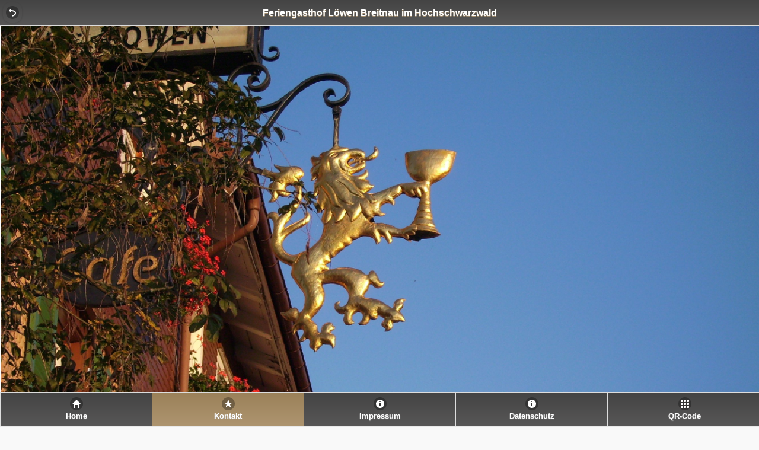

--- FILE ---
content_type: text/html;charset=utf-8
request_url: https://channel.gastro-stratege.de/kontakt.php?l=b3dde41ed64a23608bafbf3430aa50b5
body_size: 4597
content:
  

<!DOCTYPE html><html manifest="https://channel.gastro-stratege.de/manifest.php?l=b3dde41ed64a23608bafbf3430aa50b5&image=">
 <head>
  <title>Feriengasthof Löwen Breitnau im Hochschwarzwald</title>
  <meta charset="utf-8">
  
  <meta name="apple-mobile-web-app-capable" content="yes" />
  <meta name="apple-mobile-web-app-status-bar-style" content="black" />
  <meta name="viewport" content="user-scalable=no, width=device-width, initial-scale=1" />
  <meta http-equiv="pragma" content="no-cache">
  <meta http-equiv="cache-control" content="no-cache">
  <meta http-equiv="expires" content="0"> 
  <!--link rel="stylesheet" type="text/css" href="../css/iphone.css" media="screen, projection" /-->
  <link rel="apple-touch-startup-image" href="startup.png">
  <link rel="apple-touch-icon" href="https://login.gastro-stratege.de/images/452_NEU_AppStartpage_913424178_2023-02-09_20-22-43_icon.png">
  <link rel="apple-touch-icon-precomposed" href="https://login.gastro-stratege.de/images/452_NEU_AppStartpage_913424178_2023-02-09_20-22-43_icon.png">
  
  <link rel="stylesheet" href="css/photoswipe.css" type="text/css"/>
  <link rel="stylesheet" href="css/web_app.css" type="text/css"/>
  <link rel="stylesheet" href="css/spinningwheel.css" type="text/css" media="all" />
  <link rel="stylesheet" href="js/jquery.mobile-1.4.5/jquery.mobile-1.4.5.min.css">
  <link rel="stylesheet" type="text/css" href="js/ath2/style/addtohomescreen.css">
  <link rel="stylesheet" type="text/css" href="css/jqm-datebox.min.css">
  
  <link href="https://channel.gastro-stratege.de/web/css/font-awesome.css?2026-01-21_15:56:01" rel="stylesheet">
  
  <script type="text/javascript" src="js/spinningwheel-min.js?v=1.4"></script>
  <script src="js/jquery.mobile-1.4.5/jquery.js"></script>
  <script src="js/jquery.mobile-1.4.5/jquery.mobile-1.4.5.min.js"></script>;
  <script type="text/javascript" src="js/photoswipe/klass.min.js"></script>
  <script type="text/javascript" src="js/photoswipe/code.photoswipe-3.0.4.min.js"></script>
  <script src="js/ath2/src/addtohomescreen.js"></script>
  <script type="text/javascript" src="js/datebox.js"></script>
  <script src="js/endless_scroll_min.js" type="text/javascript"></script>
  <script src="js/webapp.js?2026-01-21_15:56:01"></script>  


<script>
addToHomescreen();
</script>
<style type="text/css">

	 .j2pPage{
	 
	 }
	 


	.ui-btn{
		background-image:-webkit-linear-gradient(top, #444444, #585757);
		background-image:-moz-linear-gradient(top, #444444, #585757);
		background-image:-ms-linear-gradient(top, #444444, #585757);
		background-image:-o-linear-gradient(top, #444444, #585757);
		background-image:linear-gradient(top, #444444, #585757);
		text-shadow:0px 1px 1px #A0A0A0 !important;
		color:#FFFFFF !important;
	}

	.ui-bar-a, .ui-header{
		text-shadow:0px 1px 1px #ae9570 !important;
		color:#FFFFFF !important;
	}
	
	
	
	.ui-bar-a{
		background-image:-webkit-gradient(linear, left top, left bottom, from(#444444), to(#585757)) url(images/toolbar.png);
		background-image:-webkit-linear-gradient(top, #444444,#585757);
		background-image:-moz-linear-gradient(top, #444444, #585757);
		background-image:-ms-linear-gradient(top, #444444, #585757);
		background-image:-o-linear-gradient(top, #444444, #585757);
	}
	.ui-bar-a, .ui-header{
		background-image:linear-gradient(top, #444444, #585757);
		background-image:-webkit-linear-gradient(top, #444444,#585757);
		background-image:-moz-linear-gradient(top, #444444, #585757);
		background-image:-ms-linear-gradient(top, #444444, #585757);
		background-image:-o-linear-gradient(top, #444444, #585757);
	}
	
	.ui-btn-up-a{
		background-image:-webkit-linear-gradient(top, #444444, #585757);
		background-image:-moz-linear-gradient(top, #444444, #585757);
		background-image:-ms-linear-gradient(top, #444444, #585757);
		background-image:-o-linear-gradient(top, #444444, #585757);
		background-image:linear-gradient(top, #444444, #585757);
	}
	
	.ui-btn-text{
		text-shadow:0px 1px 1px #ae9570 !important;
		color:#FFFFFF !important;
	}
	
	.foot{
		
		background-image:-webkit-linear-gradient(top, #444444, #585757);
		background-image:-moz-linear-gradient(top, #444444, #585757);
		background-image:-ms-linear-gradient(top, #444444, #585757);
		background-image:-o-linear-gradient(top, #444444, #585757);
		background-image:linear-gradient(top, #444444, #585757);
}
	
	.ui-btn-active{
		background-image: -webkit-gradient(linear, left top, left bottom, from(#9b8159), to(#ae9570)) url(images/toolbar.png);
		background-image:-webkit-linear-gradient(top, #9b8159,#ae9570);
		background-image:-moz-linear-gradient(top, #9b8159, #ae9570);
		background-image:-ms-linear-gradient(top, #9b8159, #ae9570);
		background-image:-o-linear-gradient(top, #9b8159, #ae9570);
	}
	.ui-btn-down-undefined{
		background-image: -webkit-gradient(linear, left top, left bottom, from(#9b8159), to(#ae9570)) url(images/toolbar.png);
		background-image:-webkit-linear-gradient(top, #9b8159,#ae9570);
		background-image:-moz-linear-gradient(top, #9b8159, #ae9570);
		background-image:-ms-linear-gradient(top, #9b8159, #ae9570);
		background-image:-o-linear-gradient(top, #9b8159, #ae9570);
	}
	.ui-btn-active{
		border-color:#000;
		background-image:-webkit-linear-gradient(top, #9b8159, #ae9570);
		background-image:-moz-linear-gradient(top, #9b8159, #ae9570);
		background-image:-ms-linear-gradient(top, #9b8159, #ae9570);
		background-image:-o-linear-gradient(top, #9b8159, #ae9570);
		background-image:linear-gradient(top, #9b8159, #ae9570);
	}
	.ui-state-persist{
		background-image:-webkit-linear-gradient(top, #9b8159, #ae9570);
		background-image:-moz-linear-gradient(top, #9b8159, #ae9570);
		background-image:-ms-linear-gradient(top, #9b8159, #ae9570);
		background-image:-o-linear-gradient(top, #9b8159, #ae9570);
		background-image:linear-gradient(top, #9b8159, #ae9570);
	}
	
	.ui-btn-active * .ui-btn-text{
		text-shadow:0px 1px 1px #ae9570 !important;
		color:#FFFFFF !important;
	}
	
	
	
	#ticker01 li, #ticker01{
		background-color:#000000 !important;
		color:#FFFFFF !important;
		text-shadow:0px 1px 1px #808080 !important;
		font: bold 10px Verdana;
	}
	
	#ticker01{
		width: 348px !important;
		height:20px;
		z-index:100;
	}
	
	.tickercontainer{
		border: 1px solid 000000;
		width:100% !important;
	}
	
	#tickerborder{
		visibility:visible !important;
	}
	
	#tickerborder,.tickercontainer,.mask{
		background-color:#000000 !important;
	}
	
	.tickercontainer .mask{
		width:100% !important;
	}
	
	.accordion_title{
		background: 0 50% no-repeat, -webkit-gradient(linear, 0 0, 0 100%, from(#444444), to(#56575a));
		background-image:-webkit-linear-gradient(top, #9b8159, #ae9570);
		background-image:-moz-linear-gradient(top, #9b8159, #ae9570);
		background-image:-ms-linear-gradient(top, #9b8159, #ae9570);
		background-image:-o-linear-gradient(top, #9b8159, #ae9570);
		background-image:linear-gradient(top, #9b8159, #ae9570);
		text-shadow:0px 1px 1px #C0C0C0;
		color:#FFFFFF;
	}
	
	.ui-body-b, .ui-page-theme-a, .ui-page-theme-a a:visited, .ui-page-theme-a a{
		text-shadow:0px 1px 1px #808080;
		color:#3E3D40;
	}
	
	.ui-body-b .ui-link{
		text-shadow:0px 1px 1px #808080 !important;
		color:#3E3D40 !important;	
	}
	
	.ui-btn .ui-link,.ui-btn * .ui-link{
		text-shadow:0px 1px 1px #ae9570 !important;
		color:#FFFFFF !important;
	}
	
	.zusatzstoffe{
		color:#808080 !important;
		text-shadow:none !important;
	}
	
	.fooditem{
		color:#3E3D40 !important;
		text-shadow:none !important;
		border-color:#A0A0A0 !important;
	}
	
	.fooditem b{
		color:#3E3D40 !important;
		text-shadow:none !important;
	}
	
	.fooditem * table{
		color:#808080 !important;
		text-shadow:none !important;
	}
	
	input{
		color:#3E3D40 !important;
		background-color:#FFFFFF !important;
	}
	
	#kalender_text{
		color:#3E3D40 !important;
		text-shadow:none !important;
	}
	#kalender_text * h4{
		color:#3E3D40 !important;
		text-shadow:none !important;
	}
	
	.ui-link-inherit{
		text-shadow:0px 1px 1px #C0C0C0 !important;
		color:#FFFFFF !important;
	}
	
	.banner{
		width:100%;
		margin:-17px -30px 0 -15px;
		position:relative;
	}
	.bannerbild{
		width:100%;
	}
	.titletext{
		width:100%;
		/*margin-left:-15px;*/
		font-weight:bold;
		text-align: center;
		background-color:#000;
		color:#fff;
		opacity:0.7;
		/*margin-top:-20px;*/
		padding: 2px 0 5px 0;
		position: absolute;
        bottom: 5px;
        left: 0px;
	}
	.ui-listview li{
		width:100%;
	}
	
	.ui-listview li a{
		border:none;
		color:#fff;
	}
	
	#panodescript{
	  background-color: #aaa !important;
	  opacity: 0.7 !important;
	  color: #000 !important;
	  text-shadow: none !important;
	}
	
	.ui-corner-all {
		-webkit-border-radius: .6em;
		border-radius: .6em;
	}
	
	.ui-btn-corner-all, .ui-btn.ui-corner-all, .ui-slider-track.ui-corner-all, .ui-flipswitch.ui-corner-all, .ui-li-count {
		-webkit-border-radius: 1em;
		border-radius: 1em;
	}
	
	.back-button{
		width: 0px !important;
		padding-left: 19px !important;
		background: none !important;
		border: none !important;
	}
	
	.ui-page-theme-a .ui-btn.ui-btn-active{
		border-color: #ddd !important;
	}
	
	.ui-box{
		    font-size: 1em;
			min-height: 1.1em;
			text-align: center;
			display: block;
			padding: .7em 0;
			
			outline: 0!important;
			background-image:-webkit-linear-gradient(top, #9b8159, #ae9570);
		background-image:-moz-linear-gradient(top, #9b8159, #ae9570);
		background-image:-ms-linear-gradient(top, #9b8159, #ae9570);
		background-image:-o-linear-gradient(top, #9b8159, #ae9570);
		background-image:linear-gradient(top, #9b8159, #ae9570);
	
		border-radius: 1em;
		text-shadow:0px 1px 1px #C0C0C0;
		color:#FFFFFF;
	}
	
	.ui-datebox-container{
		background-color: #FFFFFF;
	}
	
	.light_text{
		opacity: .7;
	}
	
	
</style>
	


  <script type="text/javascript">
	customerID="b3dde41ed64a23608bafbf3430aa50b5";
	galeryID="";
	
	$(function(){
		//setData();
	});
	function StopScroll(event)
      {//event.preventDefault();
	  }
/*	  
	var appCache = window.applicationCache;
	//alert(appCache.status);

	function handleCacheEvent(e) {
  //...
	}

	function handleCacheError(e) {
	  //alert('Error: Cache failed to update!');
	};

	// Fired after the first cache of the manifest.
	appCache.addEventListener('cached', handleCacheEvent, false);
	// Checking for an update. Always the first event fired in the sequence.
	appCache.addEventListener('checking', handleCacheEvent, false);
	// An update was found. The browser is fetching resources.
	appCache.addEventListener('downloading', handleCacheEvent, false);
	// The manifest returns 404 or 410, the download failed,
	// or the manifest changed while the download was in progress.
	appCache.addEventListener('error', handleCacheError, false);
	// Fired after the first download of the manifest.
	appCache.addEventListener('noupdate', handleCacheEvent, false);
	// Fired if the manifest file returns a 404 or 410.
	// This results in the application cache being deleted.
	appCache.addEventListener('obsolete', handleCacheEvent, false);
	// Fired for each resource listed in the manifest as it is being fetched.
	appCache.addEventListener('progress', handleCacheEvent, false);
	// Fired when the manifest resources have been newly redownloaded.
	appCache.addEventListener('updateready', handleCacheEvent, false);*/
	
		/*!
 * liScroll 1.0
 * Examples and documentation at: 
 * http://www.gcmingati.net/wordpress/wp-content/lab/jquery/newsticker/jq-liscroll/scrollanimate.html
 * 2007-2010 Gian Carlo Mingati
 * Version: 1.0.2.1 (22-APRIL-2011)
 * Dual licensed under the MIT and GPL licenses:
 * http://www.opensource.org/licenses/mit-license.php
 * http://www.gnu.org/licenses/gpl.html
 * Requires:
 * jQuery v1.2.x or later
 * 
 */
jQuery.fn.liScroll = function(settings) {
		settings = jQuery.extend({
		travelocity: 1.07
		}, settings);		
		return this.each(function(){
				var $strip = jQuery(this);
				$strip.addClass("newsticker")
				var stripWidth = 348;
				$strip.find("li").each(function(i){
				//stripWidth += jQuery(this, i).outerWidth(true); // thanks to Michael Haszprunar and Fabien Volpi
				});
				var $mask = $strip.wrap("<div class='mask'></div>");
				var $tickercontainer = $strip.parent().wrap("<div class='tickercontainer'></div>");								
				var containerWidth = $strip.parent().parent().width();	//a.k.a. 'mask' width 	
				$strip.width(stripWidth);			
				var totalTravel = stripWidth+containerWidth;
				var defTiming = totalTravel/settings.travelocity;	// thanks to Scott Waye		
				function scrollnews(spazio, tempo){
				$strip.animate({left: '-='+ spazio}, tempo, "linear", function(){$strip.css("left", containerWidth); scrollnews(totalTravel, defTiming);});
				}
				scrollnews(totalTravel, defTiming);				
				$strip.hover(function(){
				jQuery(this).stop();
				},
				function(){
				var offset = jQuery(this).offset();
				var residualSpace = offset.left + stripWidth;
				var residualTime = residualSpace/settings.travelocity;
				scrollnews(residualSpace, residualTime);
				});			
		});	
};





  </script>


 </head>
 <body onorientationchange="refactorSite();">
	<!-- KONTAKT -->
	<div class="page" data-role="page" id="kontakt"  data-add-back-btn="true" style="background:#FFFFFF">
		<div class="siteHeader" data-role="header" data-position="fixed" data-tap-toggle="false">
			<h1 id="kontakt_title" style="margin-left:40px;margin-right:40px;">Feriengasthof Löwen Breitnau im Hochschwarzwald</h1>
			<a href="/index.php?l=b3dde41ed64a23608bafbf3430aa50b5" data-direction="reverse" data-transition="slide" data-icon="back" class="back-button">&nbsp;</a>	
		</div>
		<div role="main" class="ui-content jqm-content jqm-fullwidth" id="kontakt_content" style="background-image:; background-attachment:fixed;">
			<div class="banner" id="kontakt_banner_2">
			<img src="https://login.gastro-stratege.de/images/452_NEU_AppBanner_318075686_2020-02-03_19-20-22.jpg" id="kontakt_banner" style="width:100%;"/>
			<div class="titletext" id="kontakt_title_2">Kontakt</div></div>
			<p>
			<div class="ui-btn ui-btn-corner-all ui-shadow ui-btn-up-c" data-theme="c" style="padding:10px;">				<div id="kontakt_name">Gasthof Löwen</div>
			</div><div class="ui-btn ui-btn-corner-all ui-shadow ui-btn-up-c" data-theme="c" style="padding:10px;">				<br/><br/>				Anschrift:<br/>
				<div id="kontakt_strasse">Dorfstraße 44</div>
				<div id="kontakt_plz">79874 Breitnau</div>
                <div id="kontakt_country">Deutschland</div><br/>
			</div><div class="ui-btn ui-btn-corner-all ui-shadow ui-btn-up-c" data-theme="c" style="padding:10px;">				<div id="kontakt_telefon">Telefon: <a class="box_link" href="tel:+49 7652 359">+49 7652 359</a></div>
								<div id="kontakt_email">E-Mail: <a class="box_link" href="mailto:feriengasthof.loewen@t-online.de">feriengasthof.loewen@t-online.de</a></div>
				<div id="kontakt_facebook"></div>
			</div>			<!--div class="ui-btn ui-btn-corner-all ui-shadow ui-btn-up-c" data-theme="c" style="padding:10px;"-->
			<div class="ui-btn ui-btn-corner-all ui-shadow ui-btn-up-c" data-theme="c" style="padding:10px;">	
				<a id="kontakt_googlemaps" class="box_link" href="http://maps.google.de/maps?q=Dorfstra%C3%9Fe+44,+79874+Breitnau,+Deutschland&t=&z=17" target="_blank">Adresse in Googlemaps &ouml;ffnen</a>
			</div>	
				</p>
				
			<!--/div-->
			<!--div  class='ui-btn ui-btn-corner-all ui-shadow ui-btn-up-c' data-theme='c' style='padding:10px;background-color:#ffffff;'>
				<a href='newsletter.php?l=' data-transition='slide' class='box_link'>Newsletter abonnieren</a>
			</div-->
		</div>
        

        <div data-role="footer" data-position="fixed" data-tap-toggle="false">
			<div data-role="navbar" class="siteFooter">
				<ul>
					<li><a class="foot foot1" href="index.php?l=b3dde41ed64a23608bafbf3430aa50b5" data-transition="slide" data-icon="home">Home</a></li>
					<li><a class="foot foot2 ui-btn-active ui-state-persist" href="kontakt.php?l=b3dde41ed64a23608bafbf3430aa50b5" data-transition="slide" data-icon="star">Kontakt</a></li>
					<li><a class="foot foot3" href="impressum.php?l=b3dde41ed64a23608bafbf3430aa50b5" data-transition="slide" data-icon="info">Impressum</a></li>
					<li><a class="foot foot5" href="datenschutz.php?l=b3dde41ed64a23608bafbf3430aa50b5" data-transition="slide" data-icon="info">Datenschutz</a></li>
					<li><a class="foot foot4" href="qr.php?l=b3dde41ed64a23608bafbf3430aa50b5" data-transition="slide" data-icon="grid">QR-Code</a></li>
				</ul>
				<script>
					setLayout();
				</script>
			</div>
		</div>
	</div>
 </body>
</html>



--- FILE ---
content_type: text/css
request_url: https://channel.gastro-stratege.de/css/web_app.css
body_size: 2252
content:
.accordion_title{
	width:100%; 
	

	background:url(images/arrow.png) 10px 50% no-repeat,
		-webkit-gradient(linear, 0 0, 0 100%, from(#FF0000), to(#880000));
	color: #fff;
	font-weight:bold;
	width:100%;
	margin: 0px -30px 0 -15px;
	padding-left:20px;
	padding-right:20px;
	padding: 10px 20px 10px 20px;
}

.fooditem{
	border: 1px solid #fff;
	margin: 10px 0px 10px 0;
	padding: 5px 10px 10px 10px;
	border-radius:20px;
}

.home_icon{
width:60px;
height:80px;
margin:10px;
color:#fff;
font-family:Helvetica,Helv;
font-size:12px;
float:left;
font-weight:bold;
text-align: center;
}


/* liScroll styles */

.tickercontainer { /* the outer div with the black border */
border: 1px solid #000;
background: #000; 
width: 338px; 
height: 15px; 
margin: 0; 
padding: 0;
overflow: hidden; 
}
.tickercontainer .mask { /* that serves as a mask. so you get a sort of padding both left and right */
position: relative;
left: 0px;
top: 0px;
width: 318px;
overflow: hidden;
}
ul.newsticker { /* that's your list */
position: relative;
left: 350px;
font: bold 10px Verdana;
list-style-type: none;
margin: 0;
padding: 0;

}
ul.newsticker li {
float: left; /* important: display inline gives incorrect results when you check for elem's width */
margin: 0;
padding: 0;
background: #000;
}
ul.newsticker a {
white-space: nowrap;
padding: 0;
color: #ff0000;
font: bold 10px Verdana;
margin: 0 50px 0 0;
} 
ul.newsticker span {
margin: 0 5px 0 0;
} 


/****************************************************************
  docking boxes core CSS: YOU MUST NOT CHANGE OR OVERRIDE THESE 
*****************************************************************/
.dbx-clone {
	position:absolute;
	visibility:hidden;
	}
.dbx-clone, 
.dbx-clone .dbx-handle-cursor {
	cursor:move !important;
	}
.dbx-dummy {
	display:block;
	width:0;
	height:0;
	overflow:hidden;
	margin:0 !important;
	padding:0 !important;
	}
.dbx-group, .dbx-box, .dbx-handle {
	position:relative;
	display:block;
	margin-left:8px;
	}



/****************************************************************
  avoid padding, margins or borders on dbx-box, 
  to reduce visual discrepancies between it and the clone.  
  overall, dbx-box is best left as visually unstyled as possible 
*****************************************************************/
.dbx-box {
	margin:0;
	padding:0;
	border:none;
	}



--- FILE ---
content_type: text/css
request_url: https://channel.gastro-stratege.de/css/spinningwheel.css
body_size: 1607
content:
#sw-wrapper {
	position:absolute; z-index:1000;
	left:0;
	width:100%;
	font-family:helvetica, sans-serif;
	background:rgba(0,0,0,0.7);
	text-align:left;
}

#sw-header {
	position:relative;
	width:100%; height:43px;
	border-top:1px solid #000; border-bottom:1px solid #000;
	background:url(sw-header.png) 0 0 repeat-x;
	opacity: 0.9;
}

#sw-cancel, #sw-done {
	position:absolute;
	top:7px;
	height:20px; line-height:20px;
	padding:0 5px; margin:0;
	border-width:5px;
	font-size:12px; font-weight:bold;
	text-shadow:rgba(0,0,0,0.8) 0 -1px 0;
	color:#fff;
}

#sw-cancel {
	left:7px;
	float:left;
	-webkit-border-image:url(sw-button-cancel.png) 5;
}

#sw-done {
	right:7px;
	float:right;
	-webkit-border-image:url(sw-button-done.png) 5;
}

.sw-pressed { opacity:0.4; }

#sw-slots-wrapper {
	position:relative; z-index:999;
	display:block;
	height:215px;
	padding:0 11px;
	overflow:hidden;
}

#sw-slots {
	display:table;
	width:100%;
	background:#fcfcfc;
}

#sw-slots div {
	display:table-cell;
	height:100%;
	padding-top:86px;
	border-left:2px solid #0d0e0f;
	background-color:#fcfcfc;
	background-image: url(sw-slot-border.png);
	background-position: 0 0, 100% 0;
	background-repeat: repeat-y;
}

#sw-slots div:first-child { border:0; }

#sw-slots ul {
	padding:0 0 85px 0; margin:0;
	list-style:none;
}

#sw-slots .sw-right { text-align:right; }
#sw-slots .sw-shrink { width:1%; }
#sw-slots .sw-readonly { background:#ddd; }

#sw-slots li {
	padding:0 8px;
	height:44px;
	overflow:hidden;
	font:bold 24px/44px Helvetica,sans-serif;
}

#sw-frame {
	position:absolute; z-index:1000;
	left:0; right:0; bottom:0;
	height:183px;
	border-width:16px;
	-webkit-border-image:url(sw-alpha.png) 16;
}

--- FILE ---
content_type: text/css
request_url: https://channel.gastro-stratege.de/css/jqm-datebox.min.css
body_size: 4523
content:
/*! jQuery-Mobile-DateBox  |2015-09-24T15:09:55Z | (c) 2010,  2015 JTSage | https://github.com/jtsage/jquery-mobile-datebox/blob/master/LICENSE.txt */

.ui-datebox-container{width:290px;-webkit-transform:translate3d(0,0,0)}.ui-popup-container .ui-datebox-gridrow{display:table;margin-left:auto;margin-right:auto}.ui-datebox-collapse{text-align:center}.ui-datebox-collapse .ui-controlgroup-controls a{max-width:40%}.ui-datebox-controls.ui-controlgroup-vertical{margin-bottom:5px;margin-top:5px}div.ui-datebox-inline.ui-datebox-inline-has-input{float:none;clear:both;position:relative;top:5px}.ui-field-contain div.ui-datebox-container.ui-datebox-inline{margin-right:auto;margin-left:auto}div.ui-datebox-container.ui-datebox-inline{width:290px}.ui-datebox-inline .ui-controlgroup-controls{float:none;margin-left:auto;margin-right:auto}.ui-datebox-pickicon{display:inline-block;width:216px}.ui-datebox-gridheader{text-align:center}.ui-datebox-gridheader .ui-btn-inline{margin-right:5px;margin-left:5px}.ui-datebox-gridheader .ui-datebox-nomargbtn{margin-right:0;margin-left:0}.ui-datebox-gridheader h4{text-align:center;display:inline-block;margin-top:10px;margin-bottom:10px;zoom:1}.ui-datebox-grid{clear:both;margin-bottom:5px}.ui-datebox-inline .ui-datebox-gridrow .ui-controlgroup-controls{width:100%;text-align:center}.ui-datebox-inline .ui-datebox-gridrow .ui-controlgroup-controls .ui-btn{float:none;clear:both}.ui-datebox-gridrow{margin-left:auto;margin-right:auto;display:table;margin-bottom:-7px}.ui-datebox-gridrow-last{margin-bottom:0}.ui-datebox-inline .ui-controlgroup.ui-datebox-gridrow-last{margin-bottom:5px}.ui-datebox-griddate{width:36px;height:30px;line-height:30px;padding:0;display:inline-block;vertical-align:middle;text-align:center;font-weight:700;font-size:12px;zoom:1}.ui-datebox-griddate-week{width:31px;height:30px;line-height:30px;display:inline-block;vertical-align:middle;text-align:center;font-weight:700;font-size:12px;zoom:1}.ui-datebox-gridrow div.ui-datebox-griddate-empty{border:1px solid transparent;color:#888}.ui-datebox-griddate.ui-datebox-griddate-label{border:1px solid transparent;height:15px;line-height:15px}.ui-datebox-gridplus{float:right}.ui-datebox-gridminus,.ui-datebox-gridplus-rtl{float:left}.ui-datebox-gridminus-rtl{float:right}.ui-datebox-dboxin div input{text-align:center}.ui-datebox-dboxin div{margin:inherit;margin-top:0;margin-bottom:0}.ui-datebox-dboxlab div label{text-align:center}div.ui-datebox-cbut.ui-btn.ui-corner-all.ui-icon-plus{border-bottom-right-radius:0;border-bottom-left-radius:0;-webkit-border-bottom-right-radius:0;-webkit-border-bottom-left-radius:0;height:40px}div.ui-datebox-cbut.ui-btn.ui-corner-all.ui-icon-minus{border-top-right-radius:0;border-top-left-radius:0;-webkit-border-top-right-radius:0;-webkit-border-top-left-radius:0;height:40px}.ui-datebox-fliplab,.ui-datebox-header h4{text-align:center}.ui-datebox-flipcenter{width:260px;height:40px;border:1px solid #EEE;margin-right:auto;margin-left:auto;position:relative}.ui-datebox-flipcontent{text-align:center;height:125px;margin-bottom:-40px}.ui-datebox-flipcontent div{margin-left:3px;margin-right:3px;width:77px;height:120px;display:inline-block;text-align:center;zoom:1;overflow:hidden}.ui-datebox-flipcontentd div{width:60px}.ui-datebox-flipcontent ul{list-style-type:none;display:inline;border:1px solid transparent}.ui-datebox-flipcontent li{height:30px}.ui-datebox-flipcontent li span{margin-top:7px;display:block}.ui-datebox-slide{width:290px;margin-left:auto;margin-right:auto}.ui-datebox-sliderow-int{display:inline-block;white-space:nowrap}.ui-datebox-sliderow{margin-bottom:5px;text-align:center;overflow:hidden;width:290px}.ui-datebox-slide .ui-btn{margin:0;padding:0 1em}.ui-datebox-slidebox{text-align:center;display:inline-block;zoom:1;vertical-align:middle;font-weight:700}.ui-datebox-slideyear{width:84px;line-height:30px;height:30px;font-size:14px}.ui-datebox-slidemonth{width:51px;line-height:30px;height:30px;font-size:12px}.ui-datebox-slideday{width:32px;line-height:20px;height:38px;font-size:14px}.ui-datebox-slidehour,.ui-datebox-slidemins{width:32px;line-height:22px;height:24px;font-size:14px}.ui-datebox-slidewday{font-size:10px;font-weight:400}span.ui-datebox-nopad{margin:0}.ui-datebox-repad{margin:.5em .4375em}.ui-grid-e>.ui-block-a,.ui-grid-e>.ui-block-b,.ui-grid-e>.ui-block-c,.ui-grid-e>.ui-block-d,.ui-grid-e>.ui-block-e,.ui-grid-e>.ui-block-f{width:16.65%}.ui-grid-e{overflow:hidden}.ui-block-f{margin:0;padding:0;border:0;float:left;min-height:1px;-webkit-box-sizing:border-box;-moz-box-sizing:border-box;box-sizing:border-box}

--- FILE ---
content_type: application/x-javascript
request_url: https://channel.gastro-stratege.de/js/spinningwheel-min.js?v=1.4
body_size: 10048
content:
var SpinningWheel={cellHeight:44,friction:0.003,slotData:[],handleEvent:function(e){if(e.type=="touchstart"){this.lockScreen(e);if(e.currentTarget.id=="sw-cancel"||e.currentTarget.id=="sw-done"){this.tapDown(e)}else{if(e.currentTarget.id=="sw-frame"){this.scrollStart(e)}}}else{if(e.type=="touchmove"){this.lockScreen(e);if(e.currentTarget.id=="sw-cancel"||e.currentTarget.id=="sw-done"){this.tapCancel(e)}else{if(e.currentTarget.id=="sw-frame"){this.scrollMove(e)}}}else{if(e.type=="touchend"){if(e.currentTarget.id=="sw-cancel"||e.currentTarget.id=="sw-done"){this.tapUp(e)}else{if(e.currentTarget.id=="sw-frame"){this.scrollEnd(e)}}}else{if(e.type=="webkitTransitionEnd"){if(e.target.id=="sw-wrapper"){this.destroy()}else{this.backWithinBoundaries(e)}}else{if(e.type=="orientationchange"){this.onOrientationChange(e)}else{if(e.type=="scroll"){this.onScroll(e)}}}}}}},onOrientationChange:function(e){window.scrollTo(0,0);this.swWrapper.style.top=window.innerHeight+window.pageYOffset+"px";this.calculateSlotsWidth()},onScroll:function(e){this.swWrapper.style.top=window.innerHeight+window.pageYOffset+"px"},lockScreen:function(e){e.preventDefault();e.stopPropagation()},reset:function(){this.slotEl=[];this.activeSlot=null;this.swWrapper=undefined;this.swSlotWrapper=undefined;this.swSlots=undefined;this.swFrame=undefined},calculateSlotsWidth:function(){var div=this.swSlots.getElementsByTagName("div");for(var i=0;i<div.length;i+=1){this.slotEl[i].slotWidth=div[i].offsetWidth}},create:function(){var i,l,out,ul,div;this.reset();div=document.createElement("div");div.id="sw-wrapper";div.style.top=window.innerHeight+window.pageYOffset+"px";div.style.webkitTransitionProperty="-webkit-transform";div.innerHTML='<div id="sw-header"><div id="sw-cancel">Cancel</div><div id="sw-done">Done</div></div><div id="sw-slots-wrapper"><div id="sw-slots"></div></div><div id="sw-frame"></div>';document.body.appendChild(div);this.swWrapper=div;this.swSlotWrapper=document.getElementById("sw-slots-wrapper");this.swSlots=document.getElementById("sw-slots");this.swFrame=document.getElementById("sw-frame");for(l=0;l<this.slotData.length;l+=1){ul=document.createElement("ul");out="";for(i in this.slotData[l].values){out+="<li>"+this.slotData[l].values[i]+"</li>"}ul.innerHTML=out;div=document.createElement("div");div.className=this.slotData[l].style;div.appendChild(ul);this.swSlots.appendChild(div);ul.slotPosition=l;ul.slotYPosition=0;ul.slotWidth=0;ul.slotMaxScroll=this.swSlotWrapper.clientHeight-ul.clientHeight-86;ul.style.webkitTransitionTimingFunction="cubic-bezier(0, 0, 0.2, 1)";this.slotEl.push(ul);if(this.slotData[l].defaultValue){this.scrollToValue(l,this.slotData[l].defaultValue)}}this.calculateSlotsWidth();document.addEventListener("touchstart",this,false);document.addEventListener("touchmove",this,false);window.addEventListener("orientationchange",this,true);window.addEventListener("scroll",this,true);document.getElementById("sw-cancel").addEventListener("touchstart",this,false);document.getElementById("sw-done").addEventListener("touchstart",this,false);this.swFrame.addEventListener("touchstart",this,false)},open:function(){this.create();this.swWrapper.style.webkitTransitionTimingFunction="ease-out";this.swWrapper.style.webkitTransitionDuration="400ms";this.swWrapper.style.webkitTransform="translate3d(0, -260px, 0)"},destroy:function(){this.swWrapper.removeEventListener("webkitTransitionEnd",this,false);this.swFrame.removeEventListener("touchstart",this,false);document.getElementById("sw-cancel").removeEventListener("touchstart",this,false);document.getElementById("sw-done").removeEventListener("touchstart",this,false);document.removeEventListener("touchstart",this,false);document.removeEventListener("touchmove",this,false);window.removeEventListener("orientationchange",this,true);window.removeEventListener("scroll",this,true);this.slotData=[];this.cancelAction=function(){return false};this.cancelDone=function(){return true};this.reset();document.body.removeChild(document.getElementById("sw-wrapper"))},close:function(){this.swWrapper.style.webkitTransitionTimingFunction="ease-in";this.swWrapper.style.webkitTransitionDuration="400ms";this.swWrapper.style.webkitTransform="translate3d(0, 0, 0)";this.swWrapper.addEventListener("webkitTransitionEnd",this,false)},addSlot:function(values,style,defaultValue){if(!style){style=""}style=style.split(" ");for(var i=0;i<style.length;i+=1){style[i]="sw-"+style[i]}style=style.join(" ");var obj={values:values,style:style,defaultValue:defaultValue};this.slotData.push(obj)},getSelectedValues:function(){var index,count,i,l,keys=[],values=[];for(i in this.slotEl){this.slotEl[i].removeEventListener("webkitTransitionEnd",this,false);this.slotEl[i].style.webkitTransitionDuration="0";if(this.slotEl[i].slotYPosition>0){this.setPosition(i,0)}else{if(this.slotEl[i].slotYPosition<this.slotEl[i].slotMaxScroll){this.setPosition(i,this.slotEl[i].slotMaxScroll)}}index=-Math.round(this.slotEl[i].slotYPosition/this.cellHeight);count=0;for(l in this.slotData[i].values){if(count==index){keys.push(l);values.push(this.slotData[i].values[l]);break}count+=1}}return{keys:keys,values:values}},setPosition:function(slot,pos){this.slotEl[slot].slotYPosition=pos;this.slotEl[slot].style.webkitTransform="translate3d(0, "+pos+"px, 0)"},scrollStart:function(e){var xPos=e.targetTouches[0].clientX-this.swSlots.offsetLeft;var slot=0;for(var i=0;i<this.slotEl.length;i+=1){slot+=this.slotEl[i].slotWidth;if(xPos<slot){this.activeSlot=i;break}}if(this.slotData[this.activeSlot].style.match("readonly")){this.swFrame.removeEventListener("touchmove",this,false);this.swFrame.removeEventListener("touchend",this,false);return false}this.slotEl[this.activeSlot].removeEventListener("webkitTransitionEnd",this,false);this.slotEl[this.activeSlot].style.webkitTransitionDuration="0";var theTransform=window.getComputedStyle(this.slotEl[this.activeSlot]).webkitTransform;theTransform=new WebKitCSSMatrix(theTransform).m42;if(theTransform!=this.slotEl[this.activeSlot].slotYPosition){this.setPosition(this.activeSlot,theTransform)}this.startY=e.targetTouches[0].clientY;this.scrollStartY=this.slotEl[this.activeSlot].slotYPosition;this.scrollStartTime=e.timeStamp;this.swFrame.addEventListener("touchmove",this,false);this.swFrame.addEventListener("touchend",this,false);return true},scrollMove:function(e){var topDelta=e.targetTouches[0].clientY-this.startY;if(this.slotEl[this.activeSlot].slotYPosition>0||this.slotEl[this.activeSlot].slotYPosition<this.slotEl[this.activeSlot].slotMaxScroll){topDelta/=2}this.setPosition(this.activeSlot,this.slotEl[this.activeSlot].slotYPosition+topDelta);this.startY=e.targetTouches[0].clientY;if(e.timeStamp-this.scrollStartTime>80){this.scrollStartY=this.slotEl[this.activeSlot].slotYPosition;this.scrollStartTime=e.timeStamp}},scrollEnd:function(e){this.swFrame.removeEventListener("touchmove",this,false);this.swFrame.removeEventListener("touchend",this,false);if(this.slotEl[this.activeSlot].slotYPosition>0||this.slotEl[this.activeSlot].slotYPosition<this.slotEl[this.activeSlot].slotMaxScroll){this.scrollTo(this.activeSlot,this.slotEl[this.activeSlot].slotYPosition>0?0:this.slotEl[this.activeSlot].slotMaxScroll);return false}var scrollDistance=this.slotEl[this.activeSlot].slotYPosition-this.scrollStartY;if(scrollDistance<this.cellHeight/1.5&&scrollDistance>-this.cellHeight/1.5){if(this.slotEl[this.activeSlot].slotYPosition%this.cellHeight){this.scrollTo(this.activeSlot,Math.round(this.slotEl[this.activeSlot].slotYPosition/this.cellHeight)*this.cellHeight,"100ms")}return false}var scrollDuration=e.timeStamp-this.scrollStartTime;var newDuration=(2*scrollDistance/scrollDuration)/this.friction;var newScrollDistance=(this.friction/2)*(newDuration*newDuration);if(newDuration<0){newDuration=-newDuration;newScrollDistance=-newScrollDistance}var newPosition=this.slotEl[this.activeSlot].slotYPosition+newScrollDistance;if(newPosition>0){newPosition/=2;newDuration/=3;if(newPosition>this.swSlotWrapper.clientHeight/4){newPosition=this.swSlotWrapper.clientHeight/4}}else{if(newPosition<this.slotEl[this.activeSlot].slotMaxScroll){newPosition=(newPosition-this.slotEl[this.activeSlot].slotMaxScroll)/2+this.slotEl[this.activeSlot].slotMaxScroll;newDuration/=3;if(newPosition<this.slotEl[this.activeSlot].slotMaxScroll-this.swSlotWrapper.clientHeight/4){newPosition=this.slotEl[this.activeSlot].slotMaxScroll-this.swSlotWrapper.clientHeight/4}}else{newPosition=Math.round(newPosition/this.cellHeight)*this.cellHeight}}this.scrollTo(this.activeSlot,Math.round(newPosition),Math.round(newDuration)+"ms");return true},scrollTo:function(slotNum,dest,runtime){this.slotEl[slotNum].style.webkitTransitionDuration=runtime?runtime:"100ms";this.setPosition(slotNum,dest?dest:0);if(this.slotEl[slotNum].slotYPosition>0||this.slotEl[slotNum].slotYPosition<this.slotEl[slotNum].slotMaxScroll){this.slotEl[slotNum].addEventListener("webkitTransitionEnd",this,false)}},scrollToValue:function(slot,value){var yPos,count,i;this.slotEl[slot].removeEventListener("webkitTransitionEnd",this,false);this.slotEl[slot].style.webkitTransitionDuration="0";count=0;for(i in this.slotData[slot].values){if(i==value){yPos=count*this.cellHeight;this.setPosition(slot,yPos);break}count-=1}},backWithinBoundaries:function(e){e.target.removeEventListener("webkitTransitionEnd",this,false);this.scrollTo(e.target.slotPosition,e.target.slotYPosition>0?0:e.target.slotMaxScroll,"150ms");return false},tapDown:function(e){e.currentTarget.addEventListener("touchmove",this,false);e.currentTarget.addEventListener("touchend",this,false);e.currentTarget.className="sw-pressed"},tapCancel:function(e){e.currentTarget.removeEventListener("touchmove",this,false);e.currentTarget.removeEventListener("touchend",this,false);e.currentTarget.className=""},tapUp:function(e){this.tapCancel(e);if(e.currentTarget.id=="sw-cancel"){this.cancelAction()}else{this.doneAction()}this.close()},setCancelAction:function(action){this.cancelAction=action},setDoneAction:function(action){this.doneAction=action},cancelAction:function(){return false},cancelDone:function(){return true}};

--- FILE ---
content_type: application/x-javascript
request_url: https://channel.gastro-stratege.de/js/webapp.js?2026-01-21_15:56:01
body_size: 7413
content:


function setLayout(){
	$('.banner').css('width', window.innerWidth+'px');
	$('.titletext').css('width', window.innerWidth+'px');
	$('.accordion_title').css('width', window.innerWidth+'px');
	$('.titletext').css("color","#fff");
	$('.titletext').css("opacity","0.7");
	$('.titletext').css("margin-top","-24px");
}

		function sendBookingEmail(name,vorname,email,mobil,datum,uhrzeit,anzahl, message){
			message=message.replace(/\n/g,'<br/>');
			if (name.length>0 && vorname.length>0 && email.length>0 && mobil.length>0 && datum.length>0 && uhrzeit.length>0 && anzahl.length>0 && $( '#datenschutz' ).is( ":checked" )){
				url="/BookingMail.php?BookingType=table&BookingUserSurname="+name+"&BookingUserPrename="+vorname+"&BookingUserMail="+email+"&BookingUserPhone="+mobil+"&BookingDate="+datum+"&BookingTime="+uhrzeit+"&BookingPersons="+anzahl+"&BookingMessage="+message;
				$.ajax({
					type: "GET",
					url: url,
					success: function( detaildata ){
						alert(detaildata);
					}
				});
				clearBookingForm();
			}else{
				alert('Bitte fuellen Sie alle Pflichtfelder aus!');
			}
		}
		
		function sendRoomBookingEmail(name,vorname,email,mobil,datuman,datumab,anzahl, message){
			message=message.replace(/\n/g,'<br/>');
			if (name.length>0 && vorname.length>0 && email.length>0 && mobil.length>0 && datuman.length>0 && datumab.length>0 && anzahl.length>0 && $( '#datenschutz' ).is( ":checked" )){
				url="/BookingMail.php?BookingType=room&BookingUserSurname="+name+"&BookingUserPrename="+vorname+"&BookingUserMail="+email+"&BookingUserPhone="+mobil+"&RoomBookingDateFrom="+datuman+"&RoomBookingDateTo="+datumab+"&BookingPersons="+anzahl+"&BookingMessage="+message;
				$.ajax({
					type: "GET",
					url: url,
					success: function( detaildata ){
						alert(detaildata);
					}
				});
				clearRoomBookingForm();
			}else{
				alert('Bitte fuellen Sie alle Pflichtfelder aus!');
			}
		}
		
		function sendRegisterEmail(tisch,vorname,nachname,strasse,ort,email,phone,datum,uhrzeitvon,uhrzeitbis,message){
			message=message.replace(/\n/g,'<br/>');
			if (tisch.length>0 && nachname.length>0 && vorname.length>0 && strasse.length>0 && ort.length>0 && phone.length>0 && datum.length>0 && uhrzeitvon.length>0 && uhrzeitbis.length>0 && $( '#datenschutz' ).is( ":checked" )){
				url="/RegisterMail.php?RegisterTableNumber="+tisch+"&RegisterUserSurname="+nachname+"&RegisterUserPrename="+vorname+"&RegisterUserStreet="+strasse+"&RegisterUserCity="+ort+"&RegisterUserMail="+email+"&RegisterUserPhone="+phone+"&RegisterDate="+datum+"&RegisterTimeFrom="+uhrzeitvon+"&RegisterTimeTill="+uhrzeitbis+"&RegisterMessage="+message;
				$.ajax({
					type: "GET",
					url: url,
					success: function( detaildata ){
						alert(detaildata);
					}
				});
				clearRegisterForm();
			}else{
				alert('Bitte fuellen Sie alle Pflichtfelder aus!');
			}
		}

		function clearBookingForm(){
			$('#name').val("");
			$('#vorname').val("");
			$('#email').val("");
			$('#mobil').val("");
			$('#datum').val("");
			$('#uhrzeit').val("");
			$('#anzahl').val("");
			$('#message').val("");
			$( "#datenschutz" ).prop( "checked", false );
		}
		
		function clearRoomBookingForm(){
			$('#name').val("");
			$('#vorname').val("");
			$('#email').val("");
			$('#mobil').val("");
			$('#datuman').val("");
			$('#datumab').val("");
			$('#anzahl').val("");
			$('#message').val("");
			$( "#datenschutz" ).prop( "checked", false );
		}

		function clearRegisterForm(){
			$('#tisch').val("");
			$('#nachname').val("");
			$('#vorname').val("");
			$('#strasse').val("");
			$('#ort').val("");
			$('#email').val("");
			$('#phone').val("");
			$('#datum').val("");
			$('#uhrzeitvon').val("");
			$('#uhrzeitbis').val("");
			$('#message').val("");
			$( "#datenschutz" ).prop( "checked", false );
		}

function checkEmail(name,vorname,email,mobil){
	if (!(mobil.length>0 || email.length>0)){
		
		alert('Bitte tragen Sie entweder Ihre Emailadresse oder Ihre Mobilfunknummer ein!');
	}
}



function countPhoneCall(telefon){
	$.ajax({
		type: "POST",
		url: "/BookingCallPhone.php?BookingCallNumber="+telefon
	});	
}

function countPhoneCall2(telefon){
	$.ajax({
		type: "POST",
		url: "/RoomBookingCallPhone.php?BookingCallNumber="+telefon
	});	
}

var oldelement=null;
function klicktoggle(element){
	var toggle=true;
	$(element).slideToggle("slow");
	if(oldelement){
		if(oldelement.attr('id')!=element.attr('id')){
			$(oldelement).slideToggle("slow");
		}else{
			toggle=false;
		}
		
	}
	oldelement=element;
	if(!toggle)
		oldelement=null;
		
	//var scrollPos = element.offset().top;
	//$(window).scrollTop(scrollPos);
}


function refactorSite(){
	if (window.navigator.standalone == false) {
		window.scrollTo(0, 1);
	}
	if(window.innerWidth>window.innerHeight){
		$('#container').css('height', (window.innerHeight-110)+'px');
		$('#home_banner').css('width', '50%');
		$('#qrimage').css('width', '30%');
		$('#qrimage').css('margin-top', '-15px');
	}else{
		$('#container').css('height', (window.innerHeight-110)+'px');
		$('#home_banner').css('width', '100%');
		$('#qrimage').css('width', '80%');
		$('#qrimage').css('margin-top', '25px');
	}
	$('.viewp').css('width', window.innerWidth+'px');
	$('.banner').css('width', window.innerWidth+'px');
	$('.titletext').css('width', window.innerWidth+'px');
	$('.accordion_title').css('width', window.innerWidth+'px');
}


function openDate(target) {
	var now = new Date();
	var days = { };
	var years = { };
	var months = { 1: '01', 2: '02', 3: '03', 4: '04', 5: '05', 6: '06', 7: '07', 8: '08', 9: '09', 10: '10', 11: '11', 12: '12' };
	
	for( var i = 1; i < 32; i += 1 ) {
		days[i] = i;
	}

	for( i = now.getFullYear(); i < now.getFullYear()+100; i += 1 ) {
		years[i] = i;
	}
	SpinningWheel.addSlot(years, 'right', now.getFullYear());
	SpinningWheel.addSlot(months, '', (now.getMonth()+1));
	SpinningWheel.addSlot(days, 'right', now.getDate());
	SpinningWheel.setCancelAction(cancel);
	SpinningWheel.setDoneAction(function(){var results = SpinningWheel.getSelectedValues();target.value=results.values[2]+"."+results.values[1] + "." + results.values[0];} );
	SpinningWheel.open();
}

function openTime(target) {
	var now = new Date();
	var hours = { 1: '00', 2: '01', 3: '02', 4: '03', 5: '04', 6: '05', 7: '06', 8: '07', 9: '08', 10: '09'};
	var minutes = { 1: '00', 2: '01', 3: '02', 4: '03', 5: '04', 6: '05', 7: '06', 8: '07', 9: '08', 10: '09'};
	
	for( var i = 11; i < 60; i++ ) {
		minutes[i] = i+1;
	}
	
	for( var i = 11; i < 24; i++ ) {
		hours[i] = i+1;
	}
	SpinningWheel.addSlot(hours, 'right', 12);
	SpinningWheel.addSlot(minutes, '', 1);
	SpinningWheel.setCancelAction(cancel);
	SpinningWheel.setDoneAction(function(){var results = SpinningWheel.getSelectedValues();target.value=results.values[0]+"."+results.values[1] + " Uhr" ;} );
	SpinningWheel.open();
}

function openNumber(target) {
	var number = {};
	
	for( var i = 0; i < 100; i++ ) {
		number[i] = i;
	}
	SpinningWheel.addSlot(number, 'right', 0);
	SpinningWheel.setCancelAction(cancel);
	SpinningWheel.setDoneAction(function(){var results = SpinningWheel.getSelectedValues();target.value=results.values[0];} );
	SpinningWheel.open();
}


function openOneSlot() {
	SpinningWheel.addSlot({1: 'Ichi', 2: 'Ni', 3: 'San', 4: 'Shi', 5: 'Go'});
	SpinningWheel.setCancelAction(cancel);
	SpinningWheel.setDoneAction(done);
	SpinningWheel.open();
}

function done() {
	var results = SpinningWheel.getSelectedValues();
	target.value=results.values;
}

function cancel() {
}





--- FILE ---
content_type: application/x-javascript
request_url: https://channel.gastro-stratege.de/js/datebox.js
body_size: 113902
content:
/*
 * jQuery-Mobile-DateBox 
 * Date: Thu Sep 24 2015 15:10:02 UTC
 * http://dev.jtsage.com/jQM-DateBox/
 * https://github.com/jtsage/jquery-mobile-datebox
 *
 * Copyright 2010, 2015 JTSage. and other contributors
 * Released under the MIT license.
 * https://github.com/jtsage/jquery-mobile-datebox/blob/master/LICENSE.txt
 *
 */


/* CORE Functions */

(function( $ ) {

	$.widget( "mobile.datebox", {
		initSelector: "input[data-role='datebox']",
		options: {
			// All widget options, including some internal runtime details

			// 3-jQueryMobileVersion
			// Check Header for Build Date.
			version: "3-1.4.5-08", 

			theme: false,
			themeDefault: "a",
			themeHeader: "a",
			themeSetButton: "a",
			themeCloseButton: false,
			mode: false,

			transition: "fade",
			useAnimation: true,
			hideInput: false,
			hideContainer: false,

			lockInput: true,

			zindex: "1100",
			clickEvent: "vclick",
			clickEventAlt: "click",

			defaultValue: false,
			showInitialValue: false,

			popupPosition: false,
			popupButtonPosition: "left",
			popupForceX: false,
			popupForceY: false,

			useModal: true,
			useModalTheme: "b",
			useInline: false,
			useInlineBlind: false,
			useHeader: true,
			useImmediate: false,

			useButton: true,
			buttonIcon: false,
			buttonIconDate: "calendar",
			buttonIconTime: "clock",
			useFocus: false,
			useClearButton: false,
			useCollapsedBut: false,
			usePlaceholder: false,

			beforeOpenCallback: false,
			beforeOpenCallbackArgs: [],
			openCallback: false,
			openCallbackArgs: [],
			closeCallback: false,
			closeCallbackArgs: [],

			startOffsetYears: false,
			startOffsetMonths: false,
			startOffsetDays: false,
			afterToday: false,
			beforeToday: false,
			notToday: false,
			maxDays: false,
			minDays: false,
			maxYear: false,
			minYear: false,
			blackDates: false,
			blackDatesRec: false,
			blackDays: false,
			whiteDates: true,
			minHour: false,
			maxHour: false,
			minTime: false,
			maxTime: false,
			maxDur: false,
			minDur: false,
			minuteStep: 1,
			minuteStepRound: 0,

			rolloverMode: { 
				"m": true,
				"d": true,
				"h": true,
				"i": true,
				"s": true
			},

			useLang: "default",
			lang: {
				"default" : {
					setDateButtonLabel: "Set Date",
					setTimeButtonLabel: "Set Time",
					setDurationButtonLabel: "Set Duration",
					calTodayButtonLabel: "Jump to Today",
					calTomorrowButtonLabel: "Jump to Tomorrow",
					titleDateDialogLabel: "Set Date",
					titleTimeDialogLabel: "Set Time",
					daysOfWeek: [
						"Sunday", "Monday", "Tuesday", 
						"Wednesday", "Thursday", "Friday", 
						"Saturday"
					],
					daysOfWeekShort: ["Su", "Mo", "Tu", "We", "Th", "Fr", "Sa"],
					monthsOfYear: [
						"January", "February", "March", "April", "May", "June",
						"July", "August", "September", "October", "November", "December"
					],
					monthsOfYearShort: [
						"Jan", "Feb", "Mar", "Apr", "May", "Jun",
						"Jul", "Aug", "Sep", "Oct", "Nov", "Dec"
					],
					durationLabel: ["Days", "Hours", "Minutes", "Seconds"],
					durationDays: ["Day", "Days"],
					timeFormat: 24,
					headerFormat: "%A, %B %-d, %Y",
					tooltip: "Open Date Picker",
					nextMonth: "Next Month",
					prevMonth: "Previous Month",
					dateFieldOrder: ["m", "d", "y"],
					timeFieldOrder: ["h", "i", "a"],
					slideFieldOrder: ["y", "m", "d"],
					dateFormat: "%Y-%m-%d",
					useArabicIndic: false,
					isRTL: false,
					calStartDay: 0,
					clearButton: "Clear",
					cancelButton: "Cancel",
					durationOrder: ["d", "h", "i", "s"],
					meridiem: ["AM", "PM"],

					// 12HR: "%l:%M %p"
					// 24HR: "%k:%M" 
					timeOutput: "%k:%M", 
					durationFormat: "%Dd %DA, %Dl:%DM:%DS",
					calDateListLabel: "Other Dates",
					calHeaderFormat: "%B %Y"
				}
			}
		},
		_enhanceDate: function() {
			$.extend(this._date.prototype, {
				copy: function( adjust, override ) {
					// Get a modified copy of the date.
					// First array - Offset the new date by #  
					//    (position determines date part)
					// Second array - If non-zero, force the new date by # 
					//    (position determines date part)
					
					adjust = $.extend( [0,0,0,0,0,0,0], adjust );
					override = $.extend( [0,0,0,0,0,0,0], override );
					return new Date(
						((override[0] > 0 ) ? override[0] : this.get(0) + adjust[0]),
						((override[1] > 0 ) ? override[1] : this.get(1) + adjust[1]),
						((override[2] > 0 ) ? override[2] : this.get(2) + adjust[2]),
						((override[3] > 0 ) ? override[3] : this.get(3) + adjust[3]),
						((override[4] > 0 ) ? override[4] : this.get(4) + adjust[4]),
						((override[5] > 0 ) ? override[5] : this.get(5) + adjust[5]),
						((override[6] > 0 ) ? override[5] : this.get(6) + adjust[6]));
				},
				adj: function (type, amount) {
					// Adjust the date.  Yes, this is chainable 
					if ( typeof amount !== "number" || typeof type !== "number" ) {
						throw new Error( "Invalid Arguments" );
					}
					switch ( type ) {
						case 0: this.setD( 0, this.get(0) + amount ); break;
						case 1: this.setD( 1, this.get(1) + amount ); break;
						case 2: this.setD( 2, this.get(2) + amount ); break;
						case 3: amount *= 60;
							/* falls through */
						case 4: amount *= 60;
							/* falls through */
						case 5: amount *= 1000;
							/* falls through */
						case 6: this.setTime( this.getTime() + amount ); break;
					}
					return this;
				},
				setD: function(type, amount) {
					// A chainable version of setWhatever() 
					switch ( type ) {
						case 0: this.setFullYear(amount); break;
						case 1: this.setMonth(amount); break;
						case 2: this.setDate(amount); break;
						case 3: this.setHours(amount); break;
						case 4: this.setMinutes(amount); break;
						case 5: this.setSeconds(amount); break;
						case 6: this.setMilliseconds(amount); break;
					}
					return this;
				},
				get: function(type) {
					// Chainable version of get. Also shorter.
					switch ( type ) {
						case 0: return this.getFullYear();
						case 1: return this.getMonth();
						case 2: return this.getDate();
						case 3: return this.getHours();
						case 4: return this.getMinutes();
						case 5: return this.getSeconds();
						case 6: return this.getMilliseconds();
					}
					return false;
				},
				get12hr: function() {
					if ( this.get(3) === 0 ) { return 12; }
					if ( this.get(3) < 13 ) { return this.get(3); }
					return this.get(3) - 12;
				},
				iso: function() {
					var arr = [0,0,0], i = 0;
					for ( i=0; i < 3; i++ ) {
						arr[ i ] = this.get( i );
						if ( i === 1 ) { arr[ i ]++; }
						if ( arr[i] < 10 ) { arr[ i ] = "0" + String( arr[ i ] ); }
					}
					return arr.join( "-" );
				},
				comp: function () {
					return parseInt( this.iso().replace( /-/g, "" ), 10 );
				},
				getEpoch: function() {
					return Math.floor( this.getTime() / 1000);
				},
				getArray: function() {
					var arr = [0,0,0,0,0,0], i = 0;
					for ( i = 0; i < 6; i++ ) {
						arr[i] = this.get(i);
					}
					return arr;
				},
				setFirstDay: function (day) {
					// Grabs first valid (day) of current month
					this.setD( 2, 1 ).adj( 2, ( day - this.getDay() ) );
					if ( this.get( 2 ) > 10 ) { this.adj( 2, 7 ); }
					return this;
				},
				setDWeek: function (type,num) {
					if ( type === 4 ) {
						return this.setD(1,0).setD(2,1).setFirstDay(4).adj(2,-3).adj(2,(num-1)*7);
					}
					return this.setD(1,0).setD(2,1).setFirstDay(type).adj(2,(num-1)*7);
				},
				getDWeek: function (type) {
					var t1, t2;

					switch ( type ) {
						case 0:
							t1 = this.copy([0,-1*this.getMonth()]).setFirstDay(0);
							return Math.floor(
								( this.getTime() - ( t1.getTime() + (
									( this.getTimezoneOffset() - t1.getTimezoneOffset() ) * 60000
								))) / 6048e5 ) + 1;
						case 1:
							t1 = this.copy([0,-1*this.getMonth()]).setFirstDay(1);
							return Math.floor(
								( this.getTime() - ( t1.getTime() + (
									( this.getTimezoneOffset() - t1.getTimezoneOffset() ) * 60000
								))) / 6048e5 ) + 1;
						case 4:
							// this line is some bullshit.  but it does work.
							// (trap for dec 29, 30, or 31st being in the new year's week - these
							// are the only 3 that can possibly fall like this)
							if ( this.getMonth() === 11 && this.getDate() > 28 ) { return 1; }

							t1 = this.copy([0,-1*this.getMonth()],true).setFirstDay(4).adj(2,-3);
							t2 = Math.floor(
								( this.getTime() - ( t1.getTime() + (
									( this.getTimezoneOffset() - t1.getTimezoneOffset() ) * 60000
								))) / 6048e5 ) + 1;

							if ( t2 < 1 ) {
								t1 = this.copy([-1,-1*this.getMonth()]).setFirstDay(4).adj(2,-3);
								return Math.floor((this.getTime() - t1.getTime()) / 6048e5) + 1;
							}
							return t2;
						default:
							return 0;
					}
				}
			});
		},
		_event: function(e, p) {
			var tmp,
				w = $( this ).data( "mobile-datebox" );
			if ( ! e.isPropagationStopped() ) {
				switch (p.method) {
					case "close":
						if ( typeof p.closeCancel === "undefined" ) { p.closeCancel = false; }
						w.cancelClose = p.closeCancel;
						w.close();
						break;
					case "open":
						w.open(); break;
					case "set":
						if ( typeof p.value === "object" ) {
							w.theDate = p.value;
							w._t( { method: "doset" } );
						} else {
							$( this ).val( p.value );
							$( this ).trigger( "change" );
						}
						break;
					case "doset":
						tmp = "_" + w.options.mode + "DoSet";
						if ( $.isFunction( w[ tmp ] ) ) {
							w[ tmp ].apply( w, [] );
						} else {
							w._t( { 
								method: "set",
								value: w._formatter( w.__fmt(), w.theDate ),
								date: w.theDate
							} );
						}
						break;
					case "dooffset":
						if ( p.type ) { 
							w._offset( p.type, p.amount, true );
						} 
						break;
					case "dorefresh":
						w.refresh();
						break;
					case "doclear":
						$( this ).val( "" ).trigger( "change" );
						break;
					case "clear":
						$( this ).trigger( "change" );
						break;
				}
			}
		},
		_ord: {
			"default": function (num) {
				// Return an ordinal suffix (1st, 2nd, 3rd, etc)
				var ending = num % 10;
				if ( ( num > 9 && num < 21 ) || ending > 3 ) { return "th"; }
				return [ "th", "st", "nd", "rd" ][ ending ];
			}
		},
		_dur: function(ms) {
			var dur = [
					ms / ( 60*60*1000*24 ),
					ms / ( 60*60*1000) % 24,
					ms / ( 60*1000) % 60,
					ms / ( 1000 ) % 60,
				];
			$.each(dur, function(a,b){
				if ( b < 0 ) { 
					dur[a] = 0;
				} else { 
					dur[a] = Math.floor(b);
				}
			});
			return dur;
		},
		_gridblk: {
			g: [0, 0, "a", "b", "c", "d", "e"],
			b: ["a", "b", "c", "d", "e", "f"]
		},
		__ : function(val) {
			var o = this.options,
				lang = o.lang[o.useLang],
				mode = o[ o.mode + "lang"],
				oride = "override" + val.charAt(0).toUpperCase() + val.slice(1);

			if ( typeof o[ oride ] !== "undefined" ) {
				return o[ oride ]; 
			}
			if ( typeof lang !== "undefined" && typeof lang[ val ] !== "undefined" ) {
				return lang[ val ];
			}
			if ( ( typeof mode !== "undefined" ) && ( typeof mode[ val ] !== "undefined" ) ) { 
				return mode[ val ]; 
			}
			return o.lang[ "default" ][ val ];
		},
		__fmt: function() {
			var w = this,
				o = this.options;

			if ( typeof w.fmtOver !== "undefined" && w.fmtOver !== false ) {
				return w.fmtOver;
			}
			
			switch ( o.mode ) {
				case "timebox":
				case "timeflipbox":
					return w.__( "timeOutput" );
				case "durationbox":
				case "durationflipbox":
					return w.__( "durationFormat" );
				default:
					return w.__( "dateFormat" );
			}
		},
		_zPad: function(number, pad) {
			// Zero pad a number.
			if ( typeof pad !== "undefined" && pad === "-" ) { return String(number); }
			return ( number < 10  ? "0" : "" ) + String( number );
		},
		_dRep: function( oper, direction ) {
			// Digit replacement Indic/Arabic
			var ch, i, 
				start = 48,
				end = 57,
				adder = 1584,
				newd = "";

			if ( direction === -1 ) {
				start += adder;
				end += adder;
				adder = -1584;
			}
			for ( i = 0; i < oper.length; i++ ) {
				ch = oper.charCodeAt( i );
				if ( ch >= start && ch <= end ) {
					newd = newd + String.fromCharCode( ch+adder );
				} else {
					newd = newd + String.fromCharCode( ch );
				}
			}
			return newd;
		},
		_doIndic: function() {
			var w = this;

			w.d.intHTML.find( "*" ).each( function() {
				if ( $( this ).children().length < 1 ) {
					$( this ).text( w._dRep( $( this ).text() ) );
				} else if ( $( this ).hasClass( "ui-datebox-slideday" ) ) {
					$( this ).html( w._dRep( $( this ).html() ) );
				}
			});
			w.d.intHTML.find( "input" ).each(function() {
				$( this ).val( w._dRep( $( this ).val() ) );
			});
		},
		_parser: {
			// Custom Parser Definitions.
			"default": function () { return false; } // Arguments is STR
		},
		_n: function ( val, def ) {
			// Don't allow negative values, use a default instead
			return ( val < 0 ) ? def : val;
		},
		_pa: function (arr,date) {
			// "Clean" a date for use.
			if ( typeof date === "boolean" ) { 
				return new this._date( arr[0], arr[1], arr[2], 0, 0, 0, 0 );
			}
			return new this._date( 
				date.get(0),
				date.get(1),
				date.get(2),
				arr[0],
				arr[1],
				arr[2],
				0
			);
		},
		_makeDate: function ( str ) {
			// Date Parser
			var i,  exp_temp, exp_format, grbg,
				w = this,
				o = this.options,
				defVal = this.options.defaultValue,
				adv = w.__fmt(),
				exp_input = null,
				exp_names = [],
				date = new w._date(),
				d = { 
					year: -1,
					mont: -1,
					date: -1,
					hour: -1,
					mins: -1,
					secs: -1,
					week: false,
					wtyp: 4,
					wday: false,
					yday: false,
					meri: 0
				};
			
			str = $.trim( ( ( w.__( "useArabicIndic" ) === true && typeof str !== "undefined" ) ? 
					w._dRep( str, -1 ) : 
					str 
				) );

			if ( typeof o.mode === "undefined" ) { return date; }
			if ( typeof w._parser[ o.mode ] !== "undefined" ) { 
				return w._parser[ o.mode ].apply( w, [ str ] ); 
			}

			if ( o.mode === "durationbox" || o.mode === "durationflipbox" ) {
				adv = adv.replace(/%D([a-z])/gi, function( match, oper ) {
					switch ( oper ) {
						case "d":
						case "l":
						case "M":
						case "S": return "(" + match + "|[0-9]+)";
						default: return ".+?";
					}
				});

				adv = new RegExp( "^" + adv + "$" );
				exp_input = adv.exec(str);
				exp_format = adv.exec(w.__fmt());

				if ( exp_input === null || exp_input.length !== exp_format.length ) {
					if ( typeof defVal === "number" && defVal > 0 ) {
						// defaultValue is an integer
						return new w._date(
							( w.initDate.getEpoch() + parseInt( defVal,10 ) ) * 1000
						);
					}
					// No default, use ZERO.
					return new w._date( w.initDate.getTime() );
				}

				exp_temp = w.initDate.getEpoch();
				for ( i=1; i<exp_input.length; i++ ) {
					grbg = parseInt( exp_input[i], 10);

					if ( exp_format[i].match( /^%Dd$/i ) ) { 
						exp_temp = exp_temp + ( grbg * 86400 );
					}
					if ( exp_format[i].match( /^%Dl$/i ) ) { 
						exp_temp = exp_temp + ( grbg * 3600 );
					}
					if ( exp_format[i].match( /^%DM$/i ) ) { 
						exp_temp = exp_temp + ( grbg * 60 );
					}
					if ( exp_format[i].match( /^%DS$/i ) ) { 
						exp_temp = exp_temp + ( grbg ); 
					}
				}
				return new w._date( exp_temp * 1000 );
			}

			adv = adv.replace( /%(0|-)*([a-z])/gi, function( match, pad, oper ) {
				exp_names.push( oper );
				switch ( oper ) {
					case "p":
					case "P":
					case "b":
					case "B": return "(" + match + "|.+?)";
					case "H":
					case "k":
					case "I":
					case "l":
					case "m":
					case "M":
					case "S":
					case "V":
					case "U":
					case "u":
					case "W":
					case "d": 
						return "(" + match + "|[0-9]{" + 
							(( pad === "-" ) ? "1," : "" ) + "2})";
					case "j": return "(" + match + "|[0-9]{3})";
					case "s": return "(" + match + "|[0-9]+)";
					case "g":
					case "y": return "(" + match + "|[0-9]{2})";
					case "E":
					case "G":
					case "Y": return "(" + match + "|[0-9]{1,4})";
					default: exp_names.pop(); return ".+?";
				}
			});

			adv = new RegExp( "^" + adv + "$" );
			exp_input = adv.exec(str);
			exp_format = adv.exec(w.__fmt());

			if ( exp_input === null || exp_input.length !== exp_format.length ) {
				if ( defVal !== false && defVal !== "" ) {
					switch ( typeof defVal ) {
						case "object":
							if ( $.isFunction( defVal.getDay ) ) {
								date = defVal;
							} else {
								if ( defVal.length === 3 ) {
									date =  w._pa(
										defVal,
										( o.mode.substr(0,4) === "time" ? date : false )
									);
								}
							} 
							break;
						case "number":
							date =  new w._date( defVal * 1000 ); break;
						case "string":
							if ( o.mode.substr(0,4) === "time" ) {
								exp_temp = $.extend(
										[0,0,0],
										defVal.split( ":" )
									).slice( 0, 3 );
								date = w._pa( exp_temp, date ); 
							} else {
								exp_temp = $.extend( 
										[0,0,0],
										defVal.split( "-" )
									).slice( 0, 3 );
								exp_temp[1]--;
								date = w._pa( exp_temp, false ); 
							} break;
					}
				}
				if ( isNaN(date.getDate()) ) { date = new w._date(); }
			} else {
				for ( i=1; i<exp_input.length; i++ ) {
					grbg = parseInt( exp_input[i], 10);
					switch ( exp_names[i-1] ) {
						case "s": return new w._date( parseInt( exp_input[i], 10 ) * 1000 );
						case "Y":
						case "G": d.year = grbg; break;
						case "E": d.year = grbg - 543; break;
						case "y":
						case "g":
							if ( o.afterToday || grbg < 38 ) {
								d.year = 2000 + grbg;
							} else {
								d.year = 1900 + grbg;
							} break;
						case "m": d.mont = grbg - 1; break;
						case "d": d.date = grbg; break;
						case "H":
						case "k":
						case "I":
						case "l": d.hour = grbg; break;
						case "M": d.mins = grbg; break;
						case "S": d.secs = grbg; break;
						case "u": d.wday = grbg - 1; break;
						case "w": d.wday = grbg; break;
						case "j": d.yday = grbg; break;
						case "V": d.week = grbg; d.wtyp = 4; break;
						case "U": d.week = grbg; d.wtyp = 0; break;
						case "W": d.week = grbg; d.wtyp = 1; break;
						case "p":
						case "P": 
							grbg = new RegExp("^" + exp_input[i] + "$", "i");
							d.meri = ( grbg.test( w.__( "meridiem" )[0] ) ? -1 : 1 );
							break;
						case "b":
							exp_temp = $.inArray( exp_input[i], w.__( "monthsOfYearShort" ) );
							if ( exp_temp > -1 ) { d.mont = exp_temp; }
							break;
						case "B":
							exp_temp = $.inArray( exp_input[i], w.__( "monthsOfYear" ) );
							if ( exp_temp > -1 ) { d.mont = exp_temp; }
							break;
					}
				}
				if ( d.meri !== 0 ) {
					if ( d.meri === -1 && d.hour === 12 ) { d.hour = 0; }
					if ( d.meri === 1 && d.hour !== 12 ) { d.hour = d.hour + 12; }
				}

				date = new w._date(
					w._n( d.year, 0 ),
					w._n( d.mont, 0 ),
					w._n( d.date, 1 ),
					w._n( d.hour, 0 ),
					w._n( d.mins, 0 ),
					w._n( d.secs, 0 ),
					0
				);

				if ( d.year < 100 && d.year !== -1 ) { date.setFullYear(d.year); }

				if ( ( d.mont > -1 && d.date > -1 ) ||
						( d.hour > -1 && d.mins > -1 && d.secs > -1 ) ) {
					return date;
				}

				if ( d.week !== false ) {
					date.setDWeek( d.wtyp, d.week );
					if ( d.date > -1 ) { date.setDate( d.date ); }
				}
				if ( d.yday !== false ) { 
					date.setD( 1, 0 ).setD( 2, 1 ).adj( 2, ( d.yday - 1 ) );
				}
				if ( d.wday !== false ) { 
					date.adj( 2 , ( d.wday - date.getDay() ) );
				}
			}
			return date;
		},
		_customformat: {
			"default": function() { return false; } // Arguments are OPER, DATE
		},
		_formatter: function(format, date, allowArIn) {
			var w = this,
				o = this.options, tmp,
				dur = 0;

				if ( typeof(allowArIn) === "undefined" ) { allowArIn = true; }

				if ( o.mode.substr( 0, 4 ) === "dura" ) {
					dur = w._dur(this.theDate.getTime() - this.initDate.getTime());

					if ( ! format.match( /%Dd/ ) ) { dur[1] += (dur[0]*24);}
					if ( ! format.match( /%Dl/ ) ) { dur[2] += (dur[1]*60);}
					if ( ! format.match( /%DM/ ) ) { dur[3] += (dur[2]*60);}
				}

			format = format.replace(/%(D|X|0|-)*([1-9a-zA-Z])/g, function(match, pad, oper) {
				if ( pad === "X" ) {
					if ( typeof w._customformat[o.mode] !== "undefined" ) { 
						return w._customformat[o.mode](oper, date, o);
					}
					return match;
				}
				if ( pad === "D" ) {
					switch ( oper ) {
						case "d": return dur[0];
						case "l": return w._zPad(dur[1]);
						case "M": return w._zPad(dur[2]);
						case "S": return w._zPad(dur[3]);
						case "A": return w.__( "durationDays" )[ (( dur[0] === 1 ) ? 0 : 1 ) ];
						default: return match;
					}
				}
				switch ( oper ) {
					case "a": // Short Day
						return w.__( "daysOfWeekShort" )[ date.getDay() ];
					case "A": // Full Day of week
						return w.__( "daysOfWeek" )[ date.getDay() ];
					case "b": // Short month
						return w.__( "monthsOfYearShort" )[ date.getMonth() ];
					case "B": // Full month
						return w.__( "monthsOfYear" )[ date.getMonth() ];
					case "C": // Century
						return parseInt(date.getFullYear() / 100);
					case "d": // Day of month
						return w._zPad( date.getDate(), pad );
					case "H": // Hour (01..23)
					case "k":
						return w._zPad( date.getHours(), pad );
					case "I": // Hour (01..12)
					case "l":
						return w._zPad( date.get12hr(), pad );
					case "m": // Month
						return w._zPad( date.getMonth()+1, pad );
					case "M": // Minutes
						return w._zPad( date.getMinutes(), pad );
					case "p": // AM/PM (ucase)
					case "P": // AM/PM (lcase)
						tmp = w.__( "meridiem" )[ ( ( date.get(3) < 12 ) ? 0 : 1 ) ].toUpperCase();
						return ( oper === "P" ? tmp.toLowerCase() : tmp );
					case "s": // Unix Seconds
						return date.getEpoch();
					case "S": // Seconds
						return w._zPad( date.getSeconds(), pad );
					case "u": // Day of week (1-7)
						return w._zPad( date.getDay() + 1, pad );
					case "w": // Day of week
						return date.getDay();
					case "y": // Year (2 digit)
						return w._zPad(date.getFullYear() % 100);
					case "Y": // Year (4 digit)
						return date.getFullYear();
					case "E": // BE (Buddist Era, 4 Digit)
						return date.getFullYear() + 543;
					case "V":
						return w._zPad( date.getDWeek(4), pad );
					case "U":
						return w._zPad( date.getDWeek(0), pad );
					case "W":
						return w._zPad( date.getDWeek(1), pad );
					case "o": // Ordinals
						if ( typeof w._ord[o.useLang] !== "undefined" ) {
							return w._ord[ o.useLang ]( date.getDate() );
						}
						return w._ord[ "default" ](date.getDate());
					case "j":
						tmp = new Date(date.getFullYear(),0,1);
						tmp = "000" + String(Math.ceil((date - tmp) / 86400000)+1);
						return tmp.slice(-3);
					case "G":
						tmp = date.getFullYear();
						if ( date.getDWeek(4) === 1 && date.getMonth() > 0 ) {
							return tmp + 1;
						}
						if ( date.getDWeek(4) > 51 && date.getMonth() < 11 ) {
							return tmp - 1;
						}
						return tmp;
					case "g":
						tmp = date.getFullYear % 100;
						if ( date.getDWeek(4) === 1 && date.getMonth() > 0 ) {
							++tmp;
						}
						if ( date.getDWeek(4) > 51 && date.getMonth() < 11 ) {
							--tmp;
						}
						return w._zpad(tmp);
					default:
						return match;
				}
			});

			if ( w.__( "useArabicIndic" ) === true && allowArIn === true ) {
				format = w._dRep(format);
			}

			return format;
		},
		_btwn: function(value, low, high) {
			return ( value > low && value < high );
		},
		_minStepFix: function() {
			// Round "extra" minutes when using a stepper.
			var newMinute = this.theDate.get(4), 
				mstep = this.options.minuteStep,
				roundDirection = this.options.minStepRound,
				remainder = newMinute % mstep;

			if ( mstep > 1 && remainder > 0 ) {
				if ( roundDirection < 0 ) {
					newMinute = newMinute - remainder;
				} else if ( roundDirection > 0 ) {
					newMinute = newMinute + ( mstep - remainder );
				} else {
					if ( newMinute % mstep < mstep / 2 ) {
						newMinute = newMinute - remainder;
					} else {
						newMinute = newMinute + ( mstep - remainder );
					}
				}
			this.theDate.setMinutes(newMinute);
			}
		},
		_offset: function(mode, amount, update) {
			// Compute a date/time offset.
			//   update = false to prevent controls refresh
			var w = this,
				o = this.options,
				now = this.theDate,
				ok = false;

			mode = ( mode || "" ).toLowerCase();

			if ( typeof update === "undefined" ) { update = true; }

			if ( mode !== "a" && 
					( typeof o.rolloverMode[mode] === "undefined" || o.rolloverMode[mode] === true )
				) {
				ok = $.inArray(mode, [ "y", "m", "d", "h", "i", "s" ]);
			} else {
				switch(mode) {
					case "y": ok = 0; break;
					case "m":
						if ( w._btwn( now.get(1) + amount, -1, 12 ) ) { ok = 1; }
						break;
					case "d":
						if ( w._btwn( 
								now.get(2) + amount, 
								0, 
								( 32 - now.copy( [0], [0,0,32,13] ).get(3) + 1 ) 
							)) { ok = 2; }
						break;
					case "h":
						if ( w._btwn( now.get(3) + amount, -1, 24 ) ) { ok = 3; }
						break;
					case "i":
						if ( w._btwn( now.get(4) + amount, -1, 60 ) ) { ok = 4; }
						break;
					case "s":
						if ( w._btwn( now.get(5) + amount, -1, 60 ) ) { ok = 5; }
						break;
					case "a":
						w._offset( "h", ( ( amount > 0 ) ? 1 : -1 ) * 12, false );
						break;
				}
			}
			if ( ok !== false ) { w.theDate.adj( ok, amount ); }
			if ( update === true ) { w.refresh(); }
			if ( o.useImmediate ) { w._t( { method: "doset" } ); }

			if ( w.calBackDate !== false ) {
				w._t( {
					method: "displayChange",
					selectedDate: w.calBackDate,
					shownDate: w.theDate,
					thisChange: mode,
					thisChangeAmount: amount,
				});
			}
				
			w._t( {
				method: "offset",
				type: mode,
				amount: amount,
				newDate: w.theDate
			} );
		},
		_startOffset: function(date) {
			var o = this.options;

			if ( o.startOffsetYears !== false ) {
				date.adj( 0, o.startOffsetYears );
			}
			if ( o.startOffsetMonths !== false ) {
				date.adj( 1, o.startOffsetMonths );
			}
			if ( o.startOffsetDays !== false ) {
				date.adj( 2, o.startOffsetDays );
			}
			return date;
		},
		_destroy: function() {
			var w = this,
				o = this.options,
				button = this.d.wrap.find( "a" );

			w.d.wrap.removeClass( "ui-input-has-clear" );
			button.remove();

			if ( o.lockInput ) {
				w.d.input.removeAttr( "readonly" );
			}

			w.d.input
				.off( "datebox" )
				.off( "focus.datebox" )
				.off( "blur.datebox" )
				.off( "change.datebox" );

			w.d.mainWrap.popup("destroy");
				
			$( document )
				.off( w.drag.eMove )
				.off( w.drag.eEnd )
				.off( w.drag.eEndA );
		},
		_create: function() {
			// Create the widget, called automatically by widget system
			$( document ).trigger( "dateboxcreate" );

			var w = this,
				o = $.extend(
					this.options,
					this._getLongOptions( this.element ),
					this.element.data( "options" )
				),
				thisTheme = ( ( o.theme === false ) ?
					$.mobile.getInheritedTheme( this.element ) :
					o.theme
				),
				trans = o.useAnimation ? o.transition : "none",
				d = {
					input: this.element,
					wrap: this.element.parent(),
					mainWrap: $( "<div>", { 
						"class": "ui-datebox-container ui-overlay-shadow " + 
							"ui-corner-all ui-datebox-hidden " + trans +
							" ui-body-" + thisTheme
						} ).css( "zIndex", o.zindex ),
					intHTML: false
				},
				evtid = ".datebox" + this.uuid,
				touch = ( typeof window.ontouchstart !== "undefined" ),
				drag = {
					eStart : "touchstart" + evtid + " mousedown" + evtid,
					// (touch ? "touchstart" : "mousedown" ) + evtid,
					eMove  : "touchmove" + evtid + " mousemove" + evtid,
					//(touch ? "touchmove" : "mousemove" ) + evtid,
					eEnd   : "touchend" + evtid + " mouseup" + evtid,
					//(touch ? "touchend" : "mouseup" ) + evtid,
					eEndA  : (true ?
						(["mouseup","touchend","touchcanel","touchmove"].join(evtid+" ") + evtid) :
						"mouseup" + evtid
					),
					move   : false,
					start  : false,
					end    : false,
					pos    : false,
					target : false,
					delta  : false,
					tmp    : false
				};

			$.extend(w, {d: d, drag: drag, touch:touch});

			if ( o.usePlaceholder !== false ) {
				if ( o.usePlaceholder === true && w._grabLabel() !== "" ) { 
					w.d.input.attr( "placeholder", w._grabLabel());
				}
				if ( typeof o.usePlaceholder === "string" ) {
					w.d.input.attr( "placeholder", o.usePlaceholder );
				}
			}

			o.theme = thisTheme;

			w.cancelClose = false;
			w.calBackDate = false;
			w.calDateVisible = true;
			w.disabled = false;
			w.runButton = false;
			w._date = window.Date;
			w._enhanceDate();
			w.baseID = w.d.input.attr( "id" );

			w.initDate = new w._date();
			w.initDate.setMilliseconds(0);
			w.theDate = ( o.defaultValue ) ?
				w._makeDate() :
				( (w.d.input.val() !== "" ) ?
					w._makeDate( w.d.input.val() ) :
					new w._date() );

			if ( w.d.input.val() === "" ) { w._startOffset( w.theDate ); }

			w.initDone = false;

			if ( o.showInitialValue ) {
				w.d.input.val( w._formatter( w.__fmt(), w.theDate ) );
			}

			if ( o.useButton ) {
				if ( o.mode !== false ) {
					w.d.wrap.addClass( "ui-input-has-clear" );
					if ( o.buttonIcon === false ) {
						if ( o.mode.substr( 0, 4 ) === "time" || o.mode.substr( 0 ,3 ) === "dur" ) {
							o.buttonIcon = o.buttonIconTime;
						} else {
							o.buttonIcon = o.buttonIconDate;
						}
					}
					$( "<a href='#' class='ui-input-clear ui-btn ui-icon-" + 
							o.buttonIcon +
							" ui-btn-icon-notext ui-corner-all'></a>" )
						.attr( "title", w.__( "tooltip" ) )
						.text( w.__( "tooltip" ) )
						.appendTo(w.d.wrap)
						.on(o.clickEvent, function( e ) {
							e.preventDefault();
							if ( o.useFocus ) {
								w.d.input.focus();
							} else {
								if ( !w.disabled ) { w._t( { method: "open" } ); }
							}
						});
				}
			}

			if ( o.hideInput ) { w.d.wrap.hide(); }
			if ( o.hideContainer ) { w.d.wrap.parent().hide(); }

			w.d.input
				.on( "focus.datebox", function(){
					w.d.input.addClass( "ui-focus" );
					if ( w.disabled === false && o.useFocus ) {
						w._t( { method: "open" } );
					}
				})
				.on( "blur.datebox", function() { 
					w.d.input.removeClass( "ui-focus" ); 
				})
				.on( "change.datebox", function() {
					w.theDate = w._makeDate( w.d.input.val() );
					w.refresh();
				})
				.on( "datebox", w._event );

			if ( o.lockInput ) { 
				w.d.input.attr( "readonly", "readonly" ); 
			}

			// Check if mousewheel plugin is loaded
			if ( typeof $.event.special.mousewheel !== "undefined" ) {
				w.wheelExists = true;
			}

			// Disable when done if element attribute disabled is true.
			if ( w.d.input.is( ":disabled" ) ) {
				w.disable();
			}

			w.applyMinMax(false, false);

			if ( o.useInline || o.useInlineBlind ) {
				w.open();
			}

			//Throw dateboxinit event
			$( document ).trigger( "dateboxaftercreate" );
		},
		applyMinMax: function( refresh, override ) {
			// PUBLIC function to apply min/max attributes
			var todayClean, fromEl, fromElDate, daysRaw,
				w = this,
				o = this.options,
				today = new this._date(),
				lod = 24 * 60 * 60 * 1000;

			todayClean = w._pa([0,0,0], today);
			
			if ( typeof refresh === "undefined" ) { refresh = true; }
			if ( typeof override === "undefined" ) { override = true; }

			if ( ( override === true || o.minDays === false ) && 
					( typeof w.d.input.attr( "min" ) !== "undefined" ) ) {

				fromEl =  w.d.input.attr( "min" ).split( "-" );
				fromElDate = new w._date(fromEl[0], fromEl[1]-1, fromEl[2], 0, 0, 0, 0 );
				daysRaw = ( fromElDate.getTime() - todayClean.getTime() ) / lod;
				o.minDays = parseInt( daysRaw * -1 , 10 );
			}
			if ( ( override === true || o.maxDays === false ) && 
					( typeof w.d.input.attr( "max" ) !== "undefined" ) ) {

				fromEl = w.d.input.attr( "max" ).split( "-" );
				fromElDate = new w._date(fromEl[0], fromEl[1]-1, fromEl[2], 0, 0, 0, 0 );
				daysRaw = ( fromElDate.getTime() - todayClean.getTime() ) / lod;
				o.maxDays = parseInt( daysRaw, 10 );
			}

			if ( refresh === true ) { 
				w._t( { method: "refresh" } );
			}
		},
		_build: {
			"default": function () {
				this.d.headerText = "Error";
				if ( this.d.intHTML !== false ) {
					this.d.intHTML.remove().empty();
				}
				this.d.intHTML = $("<div class='ui-body-b'><h2 style='text-align:center'>" + 
					"Unknown Mode</h2></div>" );
			}
		},
		_drag: {
			"default": function () { return false; }
		},
		open: function () {
			// PUBLIC function to open the control
			var w = this,
				o = this.options,
				popopts = {
					transition: (o.useAnimation ? o.transition : "none" )
				},
				basepop = { 
					history: false,
					transition: (o.useAnimation ? o.transition : "none" )
				};

			if ( o.useFocus && w.fastReopen === true ) { 
				w.d.input.blur();
				return false;
			}

			w.theDate = w._makeDate( w.d.input.val() );
			w.calBackDate = false;
			if ( w.d.input.val() === "" ) { w._startOffset( w.theDate ); }
			w.d.input.blur();

			if ( typeof w._build[ o.mode ] === "undefined" ) {
				w._build[ "default" ].apply( w, [] );
			} else {
				w._build[ o.mode ].apply( w, [] );
			}
			if ( typeof w._drag[ o.mode ] !== "undefined" ) {
				w._drag[ o.mode ].apply( w, [] );
			}

			w._t( { method: "refresh" } );

			if ( w.__( "useArabicIndic" ) === true ) { w._doIndic(); }

			if ( ( o.useInline || o.useInlineBlind ) && w.initDone === false ) {
				w.d.mainWrap.append( w.d.intHTML );
				
				if ( o.hideContainer ) {
					if ( o.useHeader ) {
						w.d.mainWrap.prepend( $( "<div class='ui-header ui-bar-" + o.themeHeader +
							"'>" + "<h1 class='ui-title'>" + w.d.headerText + "</h1>" + "</div>" )
						);
					}
					w.d.wrap.parent().after( w.d.mainWrap );
				} else {
					w.d.wrap.parent().append( w.d.mainWrap );
				}
				w.d.mainWrap.removeClass( "ui-datebox-hidden ui-overlay-shadow" );
				if ( o.useInline ) {
					w.d.mainWrap
						.addClass( "ui-datebox-inline" )
						.css( "zIndex", "auto" );
						
					if ( !o.hideInput && !o.hideContainer ) {
						w.d.mainWrap.addClass("ui-datebox-inline-has-input");
					} 
					// This is really hacky.  I hate it, but I don't have a 
					// better idea right now.  Cleans up position on flip variants.
					setTimeout( (function(w) { 
						return function() {
							w._t( { method: "postrefresh" } );
						};
					}(w)), 100);
					return true;
				} else {
					w.d.mainWrap
						.addClass( "ui-datebox-inline ui-datebox-inline-has-input" )
						.css( "zIndex", "auto" );
					w.d.mainWrap.hide();
				}
				w.initDone = false;
				w._t( { method: "postrefresh" } );
			}

			if ( o.useInlineBlind ) {
				if ( w.initDone ) { 
					w.refresh();
					w.d.mainWrap.slideDown();
					w._t( { method: "postrefresh" } );
				} else { 
					w.initDone = true; 
				}
				return true;
			}

			// Ignore if already open
			if ( w.d.intHTML.is( ":visible" ) ) { return false; }

			w.d.mainWrap.empty();

			if ( o.useHeader ) {
				w.d.mainWrap.append( $( "<a href='#'>Close</a>" )
					.addClass( "ui-btn-" + o.popupButtonPosition + " ui-link ui-btn ui-btn-" +
						( ( o.themeCloseButton === false ) ? o.themeHeader : o.themeCloseButton ) +
						" ui-icon-delete " + 
						"ui-btn-icon-notext ui-shadow ui-corner-all"
					)
					.on( o.clickEventAlt, function( e ) {
						e.preventDefault();
						w._t( { method: "close", closeCancel: true } );
					} )
				);
				w.d.mainWrap.append( $( "<div class='ui-header ui-bar-" + o.themeHeader + "'>" + 
					"<h1 class='ui-title'>" + w.d.headerText + "</h1>" +
					"</div>" )
				);
			}
			
			w.d.mainWrap.append( w.d.intHTML ).css( "zIndex", o.zindex );
			w._t( { method: "postrefresh" } );

			if ( o.popupPosition !== false ) {
				popopts.positionTo = o.popupPosition;
			} else {
				if ( typeof w.baseID !== "undefined" ) {
					popopts.positionTo = "#" + w.baseID;
				} else {
					popopts.positionTo = "window";
				}
			}

			if ( o.popupForceX !== false && o.popupForceY !== false ) {
				popopts.x = parseInt(o.popupForceX,10);
				popopts.y = parseInt(o.popupForceY,10);
				popopts.positionTo = "origin";
			}

			if ( o.useModal ) {
				basepop.overlayTheme = o.useModalTheme;
				basepop.dismissible = false;
			}

			// Perpare open callback, if provided. Additionally, if this
			// returns false then the open/update will stop.
			if ( o.openCallback !== false ) {
				if ( ! $.isFunction( o.openCallback ) ) {
					if ( typeof window[ o.openCallback ] === "function" ) {
						o.openCallback = window[ o.openCallback ];
					}
				}
				basepop.afteropen = function() {
					w._t( { method: "postrefresh" } );
					if ( o.openCallback.apply( w, $.merge([{
								custom: w.customCurrent,
								initDate: w.initDate,
								date: w.theDate,
								duration: w.lastDuration
							}], o.openCallbackArgs ) ) === false ) {

						w._t( {method: "close"} );
					}
				};
			} else {
				basepop.afteropen = function() {
					w._t( { method: "postrefresh" } );
				};
			}
			// Prepare close callback.
			if ( o.closeCallback !== false ) {
				if ( ! $.isFunction( o.closeCallback ) ) {
					if ( typeof window[ o.closeCallback ] === "function" ) {
						o.closeCallback = window[ o.closeCallback ];
					}
				}
				basepop.afterclose = function() {
					o.closeCallback.apply( w, $.merge([{
						custom: w.customCurrent,
						initDate: w.initDate,
						date: w.theDate,
						duration: w.lastDuration,
						cancelClose: w.cancelClose
					}], o.closeCallbackArgs ) );
				};
			}
			// Perpare BEFORE open callback, if provided. Additionally, if this
			// returns false then the open/update will stop.
			if ( o.beforeOpenCallback !== false ) {
				if ( ! $.isFunction( o.beforeOpenCallback ) ) {
					if ( typeof window[ o.beforeOpenCallback ] === "function" ) {
						o.beforeOpenCallback = window[ o.beforeOpenCallback ];
					}
				}
				if ( o.beforeOpenCallback.apply( w, $.merge([{
						custom: w.customCurrent,
						initDate: w.initDate,
						date: w.theDate,
						duration: w.lastDuration
					}], o.beforeOpenCallbackArgs ) ) === false ) {
						return false;
				}
			}

			w.d.mainWrap
				.removeClass( "ui-datebox-hidden" )
				.popup( basepop )
				.popup( "open", popopts );
		},
		close: function() {
			// Provide a PUBLIC function to close the element.
			var w = this,
				o = this.options;

			w.calBackDate = false;
			
			if ( o.useInlineBlind ) { 
				// Slide up useInlineBlind
				w.d.mainWrap.slideUp();
				return true;
			}
			if ( o.useInline || w.d.intHTML === false ) { 
				// Do nothing for useInline or empty.
				return true;
			}

			// Trigger the popup to close
			w.d.mainWrap.popup( "close" );

			// Unbind all drag handlers.
			$( document )
				.off( w.drag.eMove )
				.off( w.drag.eEnd )
				.off( w.drag.eEndA );

			if ( o.useFocus ) {
				w.fastReopen = true;
				setTimeout( (function( t ) { 
					return function () { 
						t.fastReopen = false; 
					};
				}( w )), 300 );
			}
		},
		refresh: function() {
			// Provide a PUBLIC function to Refresh the element
			var w = this,
				o = this.options;
			
			if ( typeof w._build[ o.mode ] === "undefined" ) {
				w._build[ "default" ].apply( w, [] );
			} else {
				w._build[ o.mode ].apply( w, [] );
			}
			if ( w.__( "useArabicIndic" ) === true ) { 
				w._doIndic(); 
			}
			w.d.mainWrap.append( w.d.intHTML );
			w._t( {method: "postrefresh"});
		},
		_check: function() {
			// Check to see if a date is valid.
			var td, year, month, date, i, tihm,
				w = this,
				o = this.options,
				now = this.theDate;
			
			w.dateOK = true;
			if ( typeof o.mode === "undefined") { return true; }

			if ( o.afterToday ) {
				td = new w._date();
				if ( now < td ) { now = td; }
			}
			if ( o.beforeToday ) {
				td = new w._date();
				if ( now > td ) { now = td; }
			}
			if ( o.maxDays !== false ) {
				td = new w._date();
				td.adj( 2, o.maxDays );
				if ( now > td ) { now = td; }
			}
			if ( o.minDays !== false ) {
				td = new w._date();
				td.adj( 2, -1 * o.minDays );
				if ( now < td ) { now = td; }
			}
			if ( o.minHour !== false ) {
				if ( now.get(3) < o.minHour ) {
					now.setD( 3, o.minHour );
				}
			}
			if ( o.maxHour !== false ) {
				if ( now.get(3) > o.maxHour ) {
					now.setD( 3, o.maxHour );
				}
			}
			if ( o.minTime !== false ) {
				td = new w._date();
				tihm = o.minTime.split(":"); 
				td.setD( 3, tihm[0] ).setD( 4, tihm[1] );
				if ( now < td ) { now = td; }
			}
			if ( o.maxTime !== false ) {
				td = new w._date();
				tihm = o.maxTime.split(":"); 
				td.setD( 3, tihm[0] ).setD( 4, tihm[1] );
				if ( now > td ) { now = td; }
			}
			if ( o.maxYear !== false ) {
				td = new w._date( o.maxYear, 11, 31 );
				if ( now > td ) { now = td; }
			}
			if ( o.minYear !== false ) {
				td = new w._date( o.minYear, 0, 1 );
				if ( now < td ) { now = td; }
			}

			if ( o.mode.substr(0,4) === "time" || o.mode.substr(0,3) === "dur" ) {
				if ( o.mode === "timeflipbox" && o.validHours !== false ) {
					if ( $.inArray( now.get(3), o.validHours ) < 0 ) { w.dateOK = false; }
				}
			} else {
				if ( o.blackDatesRec !== false ) {
					year = now.get(0);
					month = now.get(1);
					date = now.get(2);

					for ( i=0; i<o.blackDatesRec.length; i++ ) {
						if (
							( o.blackDatesRec[i][0] === -1 || o.blackDatesRec[i][0] === year ) &&
							( o.blackDatesRec[i][1] === -1 || o.blackDatesRec[i][1] === month ) &&
							( o.blackDatesRec[i][2] === -1 || o.blackDatesRec[i][2] === date )
						) { w.dateOK = false; }
					}
				}
				if ( o.blackDates !== false ) {
					if ( $.inArray( now.iso(), o.blackDates ) > -1 ) { 
						w.dateOK = false; 
					}
				}
				if ( o.blackDays !== false ) {
					if ( $.inArray( now.getDay(), o.blackDays ) > -1 ) { 
						w.dateOK = false; 
					}
				}
				if ( o.whiteDates !== false ) {
					if ( $.inArray( w.theDate.iso(), o.whiteDates ) > -1 ) { 
						w.dateOK = true;
						now = w.theDate;
					}
				}
			}
			w.theDate = now;
		},
		_grabLabel: function() {
			// Get the most reasonable label for this datebox.
			// In order of preference - placeholder, title, label for=
			var inputPlaceholder, inputTitle,
				w = this,
				o = this.options,
				tmp = false;

			if ( typeof o.overrideDialogLabel === "undefined" ) {
				inputPlaceholder = w.d.input.attr( "placeholder" );
				inputTitle = w.d.input.attr( "title" );
				
				if ( typeof inputPlaceholder !== "undefined" ) {
					return inputPlaceholder;
				}
				if ( typeof inputTitle !== "undefined" ) {
					return inputTitle;
				}
				tmp = $(document).find( "label[for='" + w.d.input.attr( "id" ) + "']" ).text();
				return ( tmp === "" ) ? false : tmp;
			}
			return o.overrideDialogLabel;
		},
		_stdBtn: {
			cancel: function() {
				var w = this, o = this.options;
				return $("<a href='#' role='button'>" + w.__("cancelButton") + "</a>")
					.addClass(
						"ui-btn ui-btn-" + o.themeClearButton +
						" ui-icon-delete ui-btn-icon-left ui-shadow ui-corner-all"
					)
					.on(o.clickEventAlt, function (e) {
						e.preventDefault();
						w._t({ method: "close", closeCancel: true });
					});
			},
			clear: function() {
				var w = this, o = this.options;
				return $( "<a href='#' role='button'>" + w.__( "clearButton" ) + "</a>" )
					.addClass( 
						"ui-btn ui-btn-" + o.theme +
						" ui-icon-delete ui-btn-icon-left ui-shadow ui-corner-all"
					)
					.on(o.clickEventAlt, function(e) {
						e.preventDefault();
						w.d.input.val("");
						w._t( { method: "clear" } );
						w._t( { method: "close", closeCancel: true } );
					});
			},
			close: function(txt) {
				var w = this, o = this.options;
				return $( "<a href='#' role='button'>" + txt + "</a>" )
					.addClass( "ui-btn ui-btn-" + o.themeSetButton + 
						" ui-icon-check ui-btn-icon-left ui-shadow ui-corner-all" +
						( ( w.dateOK === true ) ? "" : " ui-state-disabled" )
					)
					.on(o.clickEventAlt, function(e) {
						e.preventDefault();
						if ( w.dateOK === true ) {
							w._t( { 
								method: "set", 
								value: w._formatter(w.__fmt(),w.theDate),
								date: w.theDate
							} );
							w._t( { method: "close" } );
						}
						
					});
			}
		},
		_makeEl: function( source, parts ) {
			// Populate a source element with data parts.
			var part = false,
				retty = false;

			retty = source.clone();

			if ( typeof parts.attr !== "undefined" ) {
				for ( part in parts.attr ) {
					if ( parts.attr.hasOwnProperty(part) ) {
						retty.data(part, parts.attr[part]);
					}
				}
			}
			return retty;
		},
		_getLongOptions: function( element ) {
			// Pull "long" options from the element, i.e.
			// data-datebox-mode="datebox" --> options.mode
			var key, temp,
				returnObj = {},
				prefix = "datebox",
				prefixLength = 7;

			for ( key in element.data() ) {
				if ( key.substr( 0, prefixLength ) === prefix && key.length > prefixLength ) {
					temp = key.substr( prefixLength );
					temp = temp.charAt( 0 ).toLowerCase() + temp.slice( 1 );
					if ( temp !== "options" ) {
						returnObj[ temp ] = element.data( key );
					}
				}
			}
			return returnObj;
		},
		disable: function() {
			var w = this;
			// Provide a PUBLIC function to Disable the element
			w.d.input.attr( "disabled", true );
			w.d.wrap.addClass( "ui-state-disabled" ).blur();
			w.disabled = true;
			w.d.mainWrap.addClass( "ui-state-disabled" );
			w._t( { method: "disable"});
		},
		enable: function() {
			var w = this;
			// Provide a PUBLIC function to Enable the element
			w.d.input.attr( "disabled", false );
			w.d.wrap.removeClass( "ui-state-disabled" );
			w.disabled = false;
			w.d.mainWrap.removeClass( "ui-state-disabled" );
			w._t( { method: "enable" });
		},
		_setOption: function() {
			$.Widget.prototype._setOption.apply( this, arguments );
			this.refresh();
		},
		getTheDate: function() {
			// Provide a PUBLIC function to get the current date.
			if ( this.calBackDate !== false ) { return this.calBackDate; }
			return this.theDate;
		},
		getLastDur: function() {
			// Provide a PUBLIC function to get the last entered duration
			return this.lastDuration;
		},
		dateVisible: function() {
			// Provide a PUBLIC function to see if selected calendar date is visible
			return this.calDateVisible;
		},
		setTheDate: function( newDate ) {
			// Provide a PUBLIC function to set the date
			// ACCEPTS: Date Object or String in proper output format
			if ( typeof( newDate ) === "object" ) {
				this.theDate = newDate;
			} else {
				this.theDate = this._makeDate( newDate );
			}
			this.refresh();
			this._t( { method: "doset" });
		},
		parseDate: function( format, strdate ) {
			// Provide a PUBLIC function to parse a date
			var retty,
				w = this;
				
			w.fmtOver = format;
			retty = w._makeDate( strdate );
			w.fmtOver = false;
			return retty;
		},
		callFormat: function( format, date, allowArIn ) {
			if ( typeof(allowArIn) === "undefined" ) { allowArIn = false; }
			// Provide a PUBLIC function to get a formatted date
			return this._formatter( format, date, allowArIn );
		},
		getOption: function( opt ) {
			// Provide a PUBLIC function to get a defined option or i18n member
			var i18nTester = this.__(opt);
			if ( typeof i18nTester !== "undefined" ) {
				return i18nTester;
			} else {
				return this.options[ opt ];
			}
		},
		_t: function ( obj ) {
			this.d.input.trigger( "datebox", obj );
		}
	});


})( jQuery );
/*
 * jQuery-Mobile-DateBox 
 * Date: Thu Sep 24 2015 15:10:02 UTC
 * http://dev.jtsage.com/jQM-DateBox/
 * https://github.com/jtsage/jquery-mobile-datebox
 *
 * Copyright 2010, 2015 JTSage. and other contributors
 * Released under the MIT license.
 * https://github.com/jtsage/jquery-mobile-datebox/blob/master/LICENSE.txt
 *
 */


/*! CALBOX Mode */

(function($) {
	$.extend( $.mobile.datebox.prototype.options, {
		themeDateToday: "b",
		themeDayHigh: "b",
		themeDatePick: "b",
		themeDateHigh: "b",
		themeDateHighAlt: "b",
		themeDateHighRec: "b",
		themeDate: "a",
		
		calNextMonthIcon: "plus",
		calPrevMonthIcon: "minus",
		
		calHighToday: true,
		calHighPick: true,
		
		calShowDays: true,
		calOnlyMonth: false,
		calWeekMode: false,
		calWeekModeDay: 1,
		calControlGroup: false,
		calShowWeek: false,
		calUsePickers: false,
		calNoHeader: false,
		calFormatter: false,
		calAlwaysValidateDates: false,
		
		calYearPickMin: -6,
		calYearPickMax: 6,

		calBeforeAppendFunc: function(t) { return t; },
		
		useTodayButton: false,
		useTomorrowButton: false,
		useCollapsedBut: false,
		
		highDays: false,
		highDates: false,
		highDatesRec: false,
		highDatesAlt: false,
		enableDates: false,
		calDateList: false,
		calShowDateList: false
	});
	$.extend( $.mobile.datebox.prototype, {
		_cal_gen: function (start,prev,last,other,month) {
			var rc = 0, cc = 0, day = 1, 
				next = 1, cal = [], row = [], stop = false;
				
			for ( rc = 0; rc <= 5; rc++ ) {
				if ( stop === false ) {
					row = [];
					for ( cc = 0; cc <= 6; cc++ ) {
						if ( rc === 0 && cc < start ) {
							if ( other === true ) {
								row.push([prev + (cc - start) + 1,month-1]);
							} else {
								row.push(false);
							}
						} else if ( rc > 3 && day > last ) {
							if ( other === true ) {
								row.push([next,month+1]); next++;
							} else {
								row.push(false);
							}
							stop = true;
						} else {
							row.push([day,month]); day++;
							if ( day > last ) { stop = true; }
						}
					}
					cal.push(row);
				}
			}
			return cal;
		},
		_cal_check : function (checkDates, year, month, date, done) {
			var w = this, i,
				o = this.options,
				maxDate = done.x,
				minDate = done.i,
				thisDate = done.t,
				presetDay = done.p,
				day = new this._date(year,month,date,12,0,0,0).getDay(),
				bdRec = o.blackDatesRec,
				hdRec = o.highDatesRec,
				ret = {
					ok: true,
					iso: year + "-" + w._zPad(month+1) + "-" + w._zPad(date),
					theme: o.themeDate,
					force: false,
					recok: true,
					rectheme: false
				};
			
			if ( month === 12 ) { ret.iso = ( year + 1 ) + "-01-" + w._zPad(date); }
			if ( month === -1 ) { ret.iso = ( year - 1 ) + "-12-" + w._zPad(date); }
			
			ret.comp = parseInt( ret.iso.replace( /-/g, "" ), 10 );
			
			if ( bdRec !== false ) {
				for ( i=0; i < bdRec.length; i++ ) {
					if ( 
						( bdRec[i][0] === -1 || bdRec[i][0] === year ) &&
						( bdRec[i][1] === -1 || bdRec[i][1] === month ) &&
						( bdRec[i][2] === -1 || bdRec[i][2] === date )
					) { ret.ok = false; } 
				}
			}
			
			if ( $.isArray( o.enableDates ) && $.inArray( ret.iso, o.enableDates ) < 0 ) {
				ret.ok = false;
			} else if ( checkDates ) {
				if (
					( ret.recok !== true ) ||
					( o.afterToday && thisDate.comp() > ret.comp ) ||
					( o.beforeToday && thisDate.comp() < ret.comp ) ||
					( o.notToday && thisDate.comp() === ret.comp ) ||
					( o.maxDays !== false && maxDate.comp() < ret.comp ) ||
					( o.minDays !== false && minDate.comp() > ret.comp ) ||
					( $.isArray(o.blackDays) && $.inArray(day, o.blackDays) > -1 ) ||
					( $.isArray(o.blackDates) && $.inArray(ret.iso, o.blackDates) > -1 ) 
				) {
					ret.ok = false;
				}
			}

			if ( $.isArray(o.whiteDates) && $.inArray(ret.iso, o.whiteDates) > -1 ) {
				ret.ok = true;
			}

			if ( ret.ok ) {
				if ( hdRec !== false ) {
					for ( i=0; i < hdRec.length; i++ ) {
						if ( 
							( hdRec[i][0] === -1 || hdRec[i][0] === year ) &&
							( hdRec[i][1] === -1 || hdRec[i][1] === month ) &&
							( hdRec[i][2] === -1 || hdRec[i][2] === date )
						) { ret.rectheme = true; } 
					}
				}
				
				if ( o.calHighPick && date === presetDay && 
						( w.d.input.val() !== "" || o.defaultValue !== false )) {
					ret.theme = o.themeDatePick;
				} else if ( o.calHighToday && ret.comp === thisDate.comp() ) {
					ret.theme = o.themeDateToday;
				} else if ( o.calHighPick && w.calDateVisible && w.calBackDate !== false &&
						w.calBackDate.comp() === ret.comp ) {
					ret.theme = o.themeDatePick;
					ret.force = true;
				} else if ( $.isArray(o.highDatesAlt) && 
						($.inArray(ret.iso, o.highDatesAlt) > -1)
					) {
					ret.theme = o.themeDateHighAlt;
				} else if ( $.isArray(o.highDates) && ($.inArray(ret.iso, o.highDates) > -1) ) {
					ret.theme = o.themeDateHigh;
				} else if ( $.isArray(o.highDays) && ($.inArray(day, o.highDays) > -1) ) {
					ret.theme = o.themeDayHigh;
				} else if ( $.isArray(o.highDatesRec) && ret.rectheme === true ) {
					ret.theme = o.themeDateHighRec;
				}
			}
			return ret;
		}
	});
	$.extend( $.mobile.datebox.prototype._build, {
		"calbox": function () {
			var tempVal, pickerControl, calContent, genny, weekdayControl, listControl,
				row, col, rows, cols, htmlRow, i, prangeS, prangeL, fmtRet, fmtObj,
				absStartDO, absEndDO,
				w = this,
				o = this.options,
				dList = o.calDateList,
				uid = "ui-datebox-",
				curDate = ( ( w.calBackDate !== false && 
					w.theDate.get(0) === w.calBackDate.get(0) && 
					w.theDate.get(1) === w.calBackDate.get(1) ) ? 
						new w._date(w.calBackDate.getTime()) :
						w.theDate ),
				checked = false,
				checkDatesObj = {},
				minDate = w.initDate.copy(),
				maxDate = w.initDate.copy(),
				cStartDay = (curDate.copy([0],[0,0,1]).getDay() - w.__( "calStartDay" ) + 7) % 7,
				curMonth = curDate.get(1),
				curYear = curDate.get(0),
				curDateArr = curDate.getArray(),
				presetDate = ( w.d.input.val() === "" ) ?
					w._startOffset( w._makeDate( w.d.input.val() ) ) :
					w._makeDate( w.d.input.val() ),
				presetDay = -1,
				cTodayDate = new w._date(),
				cTodayDateArr = cTodayDate.getArray(),
				weekNum = curDate
					.copy( [0], [0,0,1] )
					.adj( 2, ( -1 * cStartDay ) +( w.__( "calStartDay" ) === 0 ? 1 : 0 ) )
					.getDWeek(4),
				weekModeSel = 0,
				isTrueMonth = false,
				isTrueYear = false,
				cMonthEnd = 32 - w.theDate.copy([0],[0,0,32,13]).getDate(),
				cPrevMonthEnd = 32 - w.theDate.copy([0,-1],[0,0,32,13]).getDate(),
				checkDates = ( 
						o.afterToday || o.beforeToday || o.notToday || o.calAlwaysValidateDates || 
						o.maxDays || o.minDays || o.blackDays || o.blackDates 
					) ?
					true :
					false;
	
			if ( w.calBackDate !== false ) {
				if ( w.theDate.get(0) === w.calBackDate.get(0) && 
					w.theDate.get(1) === w.calBackDate.get(1) ) {
						w.theDate = new w._date(w.calBackDate.getTime());
						w.calBackDate = false;
				}
			}
				
			if ( typeof w.d.intHTML !== "boolean" ) { 
				w.d.intHTML.remove(); 
				w.d.intHTML = null;
			}
			
			w.d.headerText = ( ( w._grabLabel() !== false ) ? 
				w._grabLabel() :
				w.__( "titleDateDialogLabel" )
			);
			w.d.intHTML = $( "<span>" );

			$("<div class='" + uid + "gridheader'><div class='" + uid + "gridlabel'><h4>" +
				w._formatter( w.__( "calHeaderFormat" ), w.theDate ) +
				"</h4></div></div>")
					.appendTo(w.d.intHTML);
				
			// Previous and next month buttons, define booleans to decide if they should do anything
			$( "<div class='" + uid + "gridplus" + ( w.__( "isRTL" ) ? "-rtl" : "") +
					"'><a href='#'>" + w.__( "nextMonth") + "</a></div>" )
				.prependTo( w.d.intHTML.find( "." + uid + "gridheader" ) )
				.find( "a" )
					.addClass( "ui-btn-inline ui-link ui-btn ui-btn-" + 
						o.themeDate + 
						" ui-icon-" + o.calNextMonthIcon +
						" ui-btn-icon-notext ui-shadow ui-corner-all"
					)
					.on(o.clickEventAlt, function(e) {
						e.preventDefault();
						if ( w.calNext ) {
							if ( w.calBackDate === false ) { 
								w.calBackDate = new Date(w.theDate.getTime());
							}
							if ( w.theDate.getDate() > 28 ) { w.theDate.setDate(1); }
							w._offset( "m", 1 );
						}
				});
			$( "<div class='" + uid + "gridminus" + ( w.__( "isRTL" ) ? "-rtl": "" ) +
					"'><a href='#'>" + w.__( "prevMonth") + "</a></div>" )
				.prependTo( w.d.intHTML.find( "." + uid + "gridheader" ) )
				.find( "a" )
					.addClass( "ui-btn-inline ui-link ui-btn ui-btn-" +
						o.themeDate +
						" ui-icon-" + o.calPrevMonthIcon +
						" ui-btn-icon-notext ui-shadow ui-corner-all"
					)
					.on(o.clickEventAlt, function(e) {
						e.preventDefault();
						if ( w.calPrev ) {
							if ( w.calBackDate === false ) { 
								w.calBackDate = new Date(w.theDate.getTime());
							}
							if ( w.theDate.getDate() > 28 ) { 
								w.theDate.setDate(1);
							}
							w._offset( "m", -1 );
						}
					});
				
			if ( o.calNoHeader ) { 
				if ( o.calUsePickersIcons ) {
					w.d.intHTML.find( "." + uid + "gridlabel" ).hide();
					w.d.intHTML.find( "." + uid + "gridplus" )
						.find(".ui-btn-inline")
						.addClass(uid + "nomargbtn");
					w.d.intHTML.find( "." + uid + "gridminus" )
						.find(".ui-btn-inline")
						.addClass(uid + "nomargbtn");
				} else {
					w.d.intHTML.find( "." + uid + "gridheader" ).remove();
				}
			}
			
			w.calNext = true;
			w.calPrev = true;
			
			if ( Math.floor( cTodayDate.comp() / 100 )  === Math.floor( curDate.comp() / 100 ) ) {
				isTrueMonth = true;
			}
			if ( Math.floor( cTodayDate.comp() / 10e3 ) === Math.floor( curDate.comp() / 10e3 ) ) {
				isTrueYear = true;	
			}
			if ( presetDate.comp() === curDate.comp() ) { presetDay = presetDate.get(2); }
			
			if ( o.afterToday &&
					( isTrueMonth || ( isTrueYear && cTodayDateArr[1] >= curDateArr[1] ) ) ) {
				w.calPrev = false; }
			if ( o.beforeToday &&
					( isTrueMonth || ( isTrueYear && cTodayDateArr[1] <= curDateArr[1] ) ) ) {
				w.calNext = false; }
			
			if ( o.minDays !== false ) {
				minDate.adj( 2, o.minDays * -1 );
				tempVal = minDate.getArray();
				if ( curDateArr[0] === tempVal[0] && curDateArr[1] <= tempVal[1] ) {
					w.calPrev = false;
				}
			}
			if ( o.maxDays !== false ) {
				maxDate.adj( 2, o.maxDays );
				tempVal = maxDate.getArray();
				if ( curDateArr[0] === tempVal[0] && curDateArr[1] >= tempVal[1] ) {
					w.calNext = false;
				}
			}
			
			if ( o.calUsePickers ) {
				pickerControl = $("<div>");
				if ( o.calNoHeader && o.calUsePickersIcons ) {
					pickerControl.addClass( "ui-datebox-pickicon" );
				}
				
				pickerControl.i = $("<fieldset>").appendTo(pickerControl);
				
				pickerControl.a = $( "<select>" )
					.appendTo( pickerControl.i );
				pickerControl.b = $( "<select>" )
					.appendTo( pickerControl.i );
				
				for ( i=0; i<=11; i++ ) {
					pickerControl.a.append(
						$( "<option value='" + i + "'" + 
							( ( curMonth === i ) ?
								" selected='selected'" :
								""
							) + ">" + w.__( "monthsOfYear" )[ i ] + "</option>"
						)
					);
				}
				
				if ( o.calYearPickMin < 1 ) { 
					prangeS = curYear + o.calYearPickMin;
				} else if ( o.calYearPickMin < 1800 ) {
					prangeS = curYear - o.calYearPickMin;
				} else if ( o.calYearPickMin === "NOW" ) {
					prangeS = cTodayDateArr[0];
				} else {
					prangeS = o.calYearPickMin;
				}
				
				if ( o.calYearPickMax < 1800 ) {
					prangeL = curYear + o.calYearPickMax;
				} else if ( o.calYearPickMax === "NOW" ) {
					prangeL = cTodayDateArr[0];
				} else {
					prangeL = o.calYearPickMax;
				}
				for ( i = prangeS; i <= prangeL; i++ ) {
					pickerControl.b.append(
						$( "<option value='" + i + "'" + 
							( ( curYear===i ) ? " selected='selected'" : "" ) +
							 ">" + i + "</option>"
						)
					);
				}
			
				pickerControl.a.on( "change", function () {
					if ( w.calBackDate === false ) { 
						w.calBackDate = new Date(w.theDate.getTime());
					}
					w.theDate.setD( 1, $( this ).val() );
					if ( w.theDate.get(1) !== parseInt( $( this ).val(), 10 ) ) {
						w.theDate.setD( 2, 0 );
					}
					if ( w.calBackDate !== false ) {
						w._t( {
							method: "displayChange",
							selectedDate: w.calBackDate,
							shownDate: w.theDate,
							thisChange: "p",
							thisChangeAmount: null
						});
					}
					w.refresh();
				});
				pickerControl.b.on( "change", function () {
					if ( w.calBackDate === false ) { 
						w.calBackDate = new Date(w.theDate.getTime());
					}
					w.theDate.setD( 0, $( this ).val() );
					if (w.theDate.get(1) !== parseInt( pickerControl.a.val(), 10)) {
						w.theDate.setD( 2, 0 );
					}
					if ( w.calBackDate !== false ) {
						w._t( {
							method: "displayChange",
							selectedDate: w.calBackDate,
							shownDate: w.theDate,
							thisChange: "p",
							thisChangeAmount: null
						});
					}
					w.refresh();
				});
				
				pickerControl.i.controlgroup({ mini: true, type: "horizontal" });
				pickerControl.i.find( "select" ).selectmenu( {
					//mini: true,
					nativeMenu: true
				} );
				pickerControl.i.find( ".ui-controlgroup-controls" ).css({
					marginRight: "auto",
					marginLeft: "auto",
					width: "100%",
					display: "table",
				});
				pickerControl.i.find( ".ui-select" )
					.first().css({ width: "60%" })
					.end().last().css({ width: "40%" });

				if ( o.calNoHeader && o.calUsePickersIcons ) { 
					pickerControl.i.css({ padding: "0 10px 5px 10px" });
				}
				pickerControl.appendTo( w.d.intHTML );
			}
			
			calContent = $("<div class='" + uid + "grid'>" ).appendTo( w.d.intHTML );
			
			if ( o.calShowDays ) {
				w._cal_days = w.__( "daysOfWeekShort").concat( w.__( "daysOfWeekShort" ) );
				weekdayControl = $( "<div>", { "class": uid + "gridrow" } ).appendTo( calContent );

				if ( o.calControlGroup ) { weekdayControl.addClass( uid + "gridrow-last" ); }
				if ( w.__( "isRTL" ) === true ) { 
					weekdayControl.css( "direction", "rtl" );
				}
				if ( o.calShowWeek ) { 
					$("<div>")
						.addClass( uid + "griddate " + uid + "griddate-label" )
						.appendTo( weekdayControl );
				}
				for ( i=0; i<=6;i++ ) {
					$( "<div>" )
						.text( w._cal_days[ ( i + w.__( "calStartDay") ) % 7 ] )
						.addClass( uid + "griddate " + uid + "griddate-label" )
						.appendTo( weekdayControl );
				}
			}

			checkDatesObj = { i: minDate, x: maxDate, t: cTodayDate, p: presetDay };
			genny = w._cal_gen(
				cStartDay,
				cPrevMonthEnd,
				cMonthEnd,
				!o.calOnlyMonth,
				curDate.get(1)
			);
			
			if ( ! $.isFunction( o.calFormatter ) && 
				o.calFormatter !== false &&
				$.isFunction( window[ o.calFormatter ] ) ) {
					o.calFormatter = window[ o.calFormatter ];
			}

			if ( ! $.isFunction( o.calBeforeAppendFunc ) && 
				o.calBeforeAppendFunc !== false &&
				$.isFunction( window[ o.calBeforeAppendFunc ] ) ) {
					o.calBeforeAppendFunc = window[ o.calBeforeAppendFunc ];
			}
			
			absStartDO = new Date(
				w.theDate.get(0),
				genny[0][0][1],
				genny[0][0][0],
				0, 0, 0, 0 );
			absEndDO = new Date(
				w.theDate.get(0),
				genny[genny.length-1][6][1],
				genny[genny.length-1][6][0],
				0, 0, 0, 0 );
				
			if ( w.calBackDate === false ) {
				w.calDateVisible = true;
			} else {
				if ( o.calOnlyMonth ) {
					w.calDateVisible = false; 
				} else {
					if ( w.calBackDate.comp() < absStartDO.comp() || 
							w.calBackDate.comp() > absEndDO.comp() ) {
						w.calDateVisible = false;
					} else {
						w.calDateVisible = true;
					}
				}
			}	
			
			for ( row = 0, rows = genny.length; row < rows; row++ ) {
				htmlRow = $("<div>", { "class": uid + "gridrow" } );
				if ( w.__( "isRTL" ) ) { htmlRow.css( "direction", "rtl" ); }
				if ( o.calShowWeek ) {
						$("<div>", { "class": uid + "griddate " + uid + "griddate-empty" } )
							.text( "W" + weekNum )
							.css( (o.calControlGroup ? {"float": "left"} : {}) )
							.appendTo( htmlRow );
						weekNum++;
						if ( weekNum > 52 && typeof(genny[ row + 1 ]) !== "undefined" ) { 
							weekNum = new w._date(
								curDateArr[0],
								curDateArr[1],
								( w.__( "calStartDay" )===0 ) ? 
									genny[ row + 1 ][ 1 ][ 0 ] :
									genny[ row + 1 ][ 0 ][ 0 ],
								0, 0, 0, 0
							).getDWeek( 4 ); }
					}
				for ( col=0, cols = genny[row].length; col < cols; col++ ) {
					if ( o.calWeekMode ) { 
						weekModeSel = genny[row][o.calWeekModeDay][0]; 
					}
					if ( typeof genny[row][col] === "boolean" ) {
						$("<div>", { 
							"class": uid + "griddate " + uid + "griddate-empty"
						} ).appendTo( htmlRow );
					} else {
						checked = w._cal_check(
							checkDates,
							curDateArr[0],
							genny[row][col][1],
							genny[row][col][0],
							checkDatesObj
						);
						if ( genny[row][col][0]) {
							if ( ! $.isFunction(o.calFormatter) ) {
								fmtRet = { text: genny[row][col][0], "class": "" };
							} else {
								fmtObj = {
									"Year": ( ( genny[row][col][1] > 11 ) ? curYear + 1 : 
										( genny[row][col][1] < 0 ) ? curYear - 1 : curYear ),
									"Month" : ( ( genny[row][col][1] === 12 ) ? 0 : 
										( genny[row][col][1] === -1 ) ? 11 : genny[row][col][1] ),
									"Date" : genny[row][col][0]
								};
								fmtObj.ISO = fmtObj.Year + "-" + 
									w._zPad(fmtObj.Month + 1) + "-" + 
									w._zPad(fmtObj.Date);
								fmtObj.Comp = parseInt( fmtObj.ISO.replace( /-/g, "" ), 10 ); 
								fmtObj.dateVisible = w.calDateVisible;
								tempVal = o.calFormatter(fmtObj);
								if ( typeof tempVal !== "object" ) {
									fmtRet = { text: tempVal, "class": "" };
								} else {
									fmtRet = {
										"text": tempVal.text,
										"class": tempVal["class"]
									};
								}
							}
							o.calBeforeAppendFunc(
								$("<div>")
									.html( fmtRet.text )
									.addClass( uid + "griddate ui-corner-all ui-btn")
									.addClass(( curMonth === genny[row][col][1] || checked.force) ?
										( "ui-btn-" + checked.theme +
											( checked.ok ? "" : " ui-state-disabled" )
										) :
										( uid + "griddate-empty" )
									)
									.addClass( fmtRet["class"] )
									.css(( curMonth !== genny[row][col][1] && !o.calOnlyMonth ) ?
										{ cursor: "pointer" } :
										{}
									)
									.data( "date", 
										( ( o.calWeekMode ) ?
											weekModeSel :
											genny[row][col][0] )
									)
									.data( "enabled", checked.ok)
									.data( "month",
										genny[ row ][ ( ( o.calWeekMode ) ?
												o.calWeekModeDay :
												col
											) ][1]
									)
								).appendTo( htmlRow );
						}
					}
				}
				if ( o.calControlGroup ) {
					htmlRow.controlgroup({type: "horizontal"});
				}
				if ( row === rows - 1 ) { htmlRow.addClass( uid + "gridrow-last" ); }
				htmlRow.appendTo(calContent);
			}
			if ( o.calShowWeek ) { 
				calContent.find( "." + uid + "griddate" ).addClass( uid + "griddate-week" );
			}
			
			if ( o.calShowDateList && dList !== false ) {
				listControl = $( "<div>" );
				listControl.a = $( "<select name='pickdate'></select>" ).appendTo(listControl);
				
				listControl.a.append("<option value='false' selected='selected'>" +
					w.__( "calDateListLabel" ) + "</option>" );

				for ( i = 0; i < dList.length; i++ ) {
					listControl.a.append( 
						$( "<option value='" + dList[i][0] + "'>" + dList[i][1] + "</option>" )
					);
				}
				
				listControl.a.on( "change", function() {
					tempVal = $( this ).val().split( "-" );
					w.theDate = new w._date(tempVal[0], tempVal[1]-1, tempVal[2], 0,0,0,0);
					w._t( { method: "doset" } );
				});
				
				listControl.find( "select" ).selectmenu( { mini: true, nativeMenu: true } );
				listControl.appendTo( calContent );
			}
			
			if ( o.useTodayButton || o.useTomorrowButton || o.useClearButton ) {
				htmlRow = $("<div>", { "class": uid + "controls" } );
				
				if ( o.useTodayButton ) {
					$( "<a href='#' role='button'>" + w.__( "calTodayButtonLabel" ) + "</a>" )
						.appendTo(htmlRow)
						.addClass( "ui-btn ui-btn-" + o.theme +
							" ui-icon-navigation ui-btn-icon-left ui-shadow ui-corner-all"
						)
						.on(o.clickEvent, function(e) {
							e.preventDefault();
							w.theDate = w._pa([0,0,0], new w._date());
							w.calBackDate = false;
							w._t( { method: "doset" } );
						});
				}
				if ( o.useTomorrowButton ) {
					$( "<a href='#' role='button'>" + w.__( "calTomorrowButtonLabel" ) + "</a>" )
						.appendTo(htmlRow)
						.addClass( "ui-btn ui-btn-" + o.theme + 
							" ui-icon-navigation ui-btn-icon-left ui-shadow ui-corner-all"
						)
						.on(o.clickEvent, function(e) {
							e.preventDefault();
							w.theDate = w._pa([0,0,0], new w._date()).adj( 2, 1 );
							w.calBackDate = false;
							w._t( { method: "doset" } );
						});
				}
				if ( o.useClearButton ) {
					htmlRow.append(w._stdBtn.clear.apply(w));
				}
				if ( o.useCollapsedBut ) {
					htmlRow.controlgroup({ type: "horizontal" });
					htmlRow.addClass( "ui-datebox-collapse" );
				} else {
					htmlRow.controlgroup();
				}
				htmlRow.appendTo( calContent );
			}
			
			w.d.intHTML.on(o.clickEventAlt, "div." + uid + "griddate", function(e) {
				e.preventDefault();
				if ( $( this ).data( "enabled" ) ) {
					w.calBackDate = false;
					w.theDate
						.setD( 2, 1 )
						.setD( 1, $( this ).jqmData( "month" ) )
						.setD( 2, $( this ).data( "date" ) );
					w._t( {
						method: "set",
						value: w._formatter( w.__fmt(),w.theDate ),
						date: w.theDate
					} );
					w._t( { method: "close" } );
				}
			});
			w.d.intHTML
				.on( "swipeleft", function() { 
					if ( w.calNext ) { 
						if ( w.calBackDate === false ) { 
							w.calBackDate = new Date(w.theDate.getTime());
						} 
						w._offset( "m", 1 );
					} 
				} )
				.on( "swiperight", function() {
					if ( w.calPrev ) {
						if ( w.calBackDate === false ) { 
							w.calBackDate = new Date(w.theDate.getTime());
						} 
						w._offset( "m", -1 ); 
					}
				} );
			
			if ( w.wheelExists ) { // Mousewheel operations, if plugin is loaded
				w.d.intHTML.on( "mousewheel", function(e,d) {
					e.preventDefault();
					if ( d > 0 && w.calNext ) {
						if ( w.calBackDate === false ) { 
							w.calBackDate = new Date(w.theDate.getTime());
						} 
						w.theDate.setD( 2, 1 );
						w._offset( "m", 1 );
					}
					if ( d < 0 && w.calPrev ) {
						if ( w.calBackDate === false ) { 
							w.calBackDate = new Date(w.theDate.getTime());
						}
						w.theDate.setD( 2, 1 );
						w._offset( "m", -1 );
					}
				});
			}
		}
	});
})( jQuery );
/*
 * jQuery-Mobile-DateBox 
 * Date: Thu Sep 24 2015 15:10:02 UTC
 * http://dev.jtsage.com/jQM-DateBox/
 * https://github.com/jtsage/jquery-mobile-datebox
 *
 * Copyright 2010, 2015 JTSage. and other contributors
 * Released under the MIT license.
 * https://github.com/jtsage/jquery-mobile-datebox/blob/master/LICENSE.txt
 *
 */


/*! DATEBOX/TIMEBOX/DURATIONBOX modes */

(function($) {
	$.extend( $.mobile.datebox.prototype.options, {
		themeButton: "a",
		themeInput: "a",
		useSetButton: true,
		useCancelButton: false,
		validHours: false,
		repButton: true,
		durationStep: 1,
		durationSteppers: {"d": 1, "h": 1, "i": 1, "s": 1}
		
	});
	$.extend( $.mobile.datebox.prototype, {
		_dbox_run: function() {
			var w = this,
				g = this.drag,
				timer = 150;
				
			if ( g.cnt > 10 ) { timer = 100; }
			if ( g.cnt > 30 ) { timer = 50; }
			if ( g.cnt > 60 ) { timer = 20; }
			if ( g.cnt > 120 ) { timer = 10; }
			if ( g.cnt > 240 ) { timer = 3; }
			
			g.didRun = true;
			g.cnt++;
			
			w._offset( g.target[0], g.target[1], false );
			w._dbox_run_update();
			w.runButton = setTimeout(function() {w._dbox_run();}, timer);
		},
		_dbox_fixstep: function( order ) {
			// Turn back off steppers when displaying a less precise 
			// unit in the same control.
			var step = this.options.durationSteppers,
				actual = this.options.durationStep;
			
			if ( $.inArray( "s", order ) > -1 ) {
				step.i = 1;
				step.s = actual;
			}
			if ( $.inArray( "i", order ) > -1 ) {
				step.h = 1;
				step.s = actual;
			}
			if ( $.inArray( "h", order ) > -1 ) {
				step.d = 1;
				step.s = actual;
			}
		},
		_dbox_run_update: function(shortRun) {
			var w = this,
				o = this.options,
				i = w.theDate.getTime() - w.initDate.getTime(),
				dur = ( o.mode === "durationbox" ? true : false ),
				cDur = w._dur( i<0 ? 0 : i );

			if ( i < 0 ) {
				w.lastDuration = 0;
				if ( dur ) { w.theDate.setTime( w.initDate.getTime() ); }
			}
			
			if ( dur ) {
				w.lastDuration = i / 1000;
				if ( o.minDur !== false &&
						( w.theDate.getEpoch() - w.initDate.getEpoch() ) < o.minDur ) {
					w.theDate = new Date( w.initDate.getTime() + ( o.minDur * 1000 ) );
					w.lastDuration = o.minDur;
					cDur = w._dur( o.minDur * 1000 );
				}
				if ( o.maxDur !== false &&
						( w.theDate.getEpoch() - w.initDate.getEpoch() ) > o.maxDur ) {
					w.theDate = new Date( w.initDate.getTime() + ( o.maxDur * 1000 ) );
					w.lastDuration = o.maxDur;
					cDur = w._dur( o.maxDur * 1000 );
				}
			}
				
			if ( shortRun !== true && dur !== true ) {
				w._check();
			
				if ( o.mode === "datebox" ) {
					w.d.intHTML
						.find( ".ui-datebox-header" )
							.find( "h4" )
								.text( w._formatter( w.__( "headerFormat" ), w.theDate ) );
				}
				
				if ( o.useSetButton ) {
					if ( w.dateOK === false ) { 
						w.setBut.addClass( "ui-state-disabled" );
					} else {
						w.setBut.removeClass( "ui-state-disabled" );
					}
				}
			}
			
			w.d.divIn.find( "input" ).each(function () {
				switch ( $(this).data( "field" ) ) {
					case "y":
						$(this).val(w.theDate.get(0)); break;
					case "m":
						$(this).val(w.theDate.get(1) + 1); break;
					case "d":
						$(this).val( ( dur ? cDur[0] : w.theDate.get(2) ) );
						break;
					case "h":
						if ( dur ) {
							$(this).val(cDur[1]);
						} else {
							if ( w.__("timeFormat") === 12 ) {
								$(this).val(w.theDate.get12hr());
							} else {
								$(this).val(w.theDate.get(3)); 
							}
						}
						break;
					case "i":
						if ( dur ) {
							$(this).val(cDur[2]);
						} else {
							$(this).val(w._zPad(w.theDate.get(4)));
						} 
						break;
					case "M":
						$(this).val(w.__("monthsOfYearShort")[w.theDate.get(1)]); break;
					case "a":
						$(this).val(w.__( "meridiem" )[ (w.theDate.get(3) > 11) ? 1 : 0 ] );
						break;
					case "s":
						$(this).val(cDur[3]); break;
				}
			});
			if ( w.__( "useArabicIndic" ) === true ) { w._doIndic(); }
		},
		_dbox_vhour: function (delta) {
			var w = this,
				o = this.options, tmp, 
				closeya = [25,0],
				closenay = [25,0];
				
			if ( o.validHours === false ) { return true; }
			if ( $.inArray(w.theDate.getHours(), o.validHours) > -1 ) { return true; }
			
			tmp = w.theDate.getHours();
			$.each(o.validHours, function(){
				if ( ((tmp < this)?1:-1) === delta ) {
					if ( closeya[0] > Math.abs(this-tmp) ) {
						closeya = [Math.abs(this-tmp),parseInt(this,10)];
					}
				} else {
					if ( closenay[0] > Math.abs(this-tmp) ) {
						closenay = [Math.abs(this-tmp),parseInt(this,10)];
					}
				}
			});
			if ( closeya[1] !== 0 ) { w.theDate.setHours(closeya[1]); }
			else { w.theDate.setHours(closenay[1]); }
		},
		_dbox_enter: function (item) {
			var tmp,
				w = this, 
				t = 0;
			
			if ( item.data( "field" ) === "M" ) {
				tmp = $.inArray( item.val(), w.__("monthsOfYearShort") );
				if ( tmp > -1 ) { w.theDate.setMonth( tmp ); }
			}
			
			if ( item.val() !== "" && item.val().toString().search(/^[0-9]+$/) === 0 ) {
				switch ( item.data( "field" ) ) {
					case "y":
						w.theDate.setD( 0, parseInt(item.val(),10)); break;
					case "m":
						w.theDate.setD( 1, parseInt(item.val(),10)-1); break;
					case "d":
						w.theDate.setD( 2, parseInt(item.val(),10));
						t += (60*60*24) * parseInt(item.val(),10);
						break;
					case "h":
						w.theDate.setD( 3, parseInt(item.val(),10));
						t += (60*60) * parseInt(item.val(),10);
						break;
					case "i":
						w.theDate.setD( 4, parseInt(item.val(),10));
						t += (60) * parseInt(item.val(),10);
						break;
					case "s":
						t += parseInt(item.val(),10); break;
				}
			}
			if ( this.options.mode === "durationbox" ) { 
				w.theDate.setTime( w.initDate.getTime() + ( t * 1000 ) );
			}
			w.refresh();
		}
	});
	$.extend( $.mobile.datebox.prototype._build, {
		"timebox": function () {
			this._build.datebox.apply(this,[]);
		},
		"durationbox": function () {
			this._build.datebox.apply(this,[]);
		},
		"datebox": function () {
			var offAmount, i, y, tmp, 
				w = this,
				g = this.drag,
				o = this.options, 
				dur = ( o.mode === "durationbox" ? true : false ),
				cnt = -2,
				defDurOrder = ["d","h","i","s"],
				uid = "ui-datebox-",
				divBase = $( "<div>" ),
				divPlus = $( "<fieldset>" ),
				divIn = divBase.clone(),
				divMinus = divPlus.clone(),
				divLab = divBase.clone(),
				inBase = $("<div><input type='text'></div>")
					.addClass( "ui-input-text ui-body-" + o.themeInput+ 
						" ui-corner-all ui-mini ui-shadow-inset"),
				butBase = $( "<div></div>" ),
				butClass = "ui-btn-inline ui-link ui-btn ui-btn-" + o.themeButton +
					" ui-btn-icon-notext ui-shadow ui-corner-all";
			
			if ( typeof w.d.intHTML !== "boolean" ) {
				w.d.intHTML.empty().remove();
			}
			
			w.d.headerText = ( ( w._grabLabel() !== false ) ?
				w._grabLabel() : 
				( ( o.mode === "datebox" ) ? 
					w.__("titleDateDialogLabel") :
					w.__("titleTimeDialogLabel")
				)
			);
			w.d.intHTML = $( "<span>" );
			
			w.fldOrder = ( ( o.mode === "datebox" ) ?
				w.__("dateFieldOrder") :
				( ( dur ) ? w.__("durationOrder") : w.__("timeFieldOrder") )
			);

			if ( !dur ) {
				w._check();
				w._minStepFix();
				w._dbox_vhour(typeof w._dbox_delta !== "undefined" ? w._dbox_delta : 1 );
			} else {
				w.dateOK = true;
				w._dbox_fixstep(w.fldOrder);
			}
			
			if ( o.mode === "datebox" ) { 
				$( "<div class='" + uid + "header'><h4>" +
						w._formatter( w.__("headerFormat"), w.theDate ) + "</h4></div>")
					.appendTo(w.d.intHTML); 
			}
			
			for(i = 0; i < w.fldOrder.length; i++) {
				tmp = w._gridblk.b[i];
				if ( dur ) {
					offAmount = o.durationSteppers[w.fldOrder[i]];
				} else {
					if ( w.fldOrder[i] === "i" ) { 
						offAmount = o.minuteStep; 
					} else { 
						offAmount = 1;
					}
				}
				if ( w.fldOrder[i] !== "a" || w.__("timeFormat") === 12 ) {					
					$("<div>")
						.append( (dur) ?
							"<label>" + 
							w.__( "durationLabel" )[ $.inArray( w.fldOrder[i], defDurOrder ) ] +
							"</label>" : 
							"" )
						.addClass("ui-block-"+tmp)
						.appendTo(divLab);
					$("<div>")
						.append( w._makeEl(inBase, {"attr": {
							"field": w.fldOrder[i],
							"amount": offAmount
						} } ) )
						.addClass("ui-block-"+tmp)
						.appendTo(divIn)
						.find( "input" ).data({
							"field": w.fldOrder[i],
							"amount": offAmount
						});
					w._makeEl( butBase, {"attr": {
							"field": w.fldOrder[i],
							"amount": offAmount 
						} } )
						.addClass( uid + "cbut ui-block-" + tmp + " ui-icon-plus " + butClass)
						.appendTo( divPlus )
						.prepend( (dur) ? "<label>" + w.__("durationLabel")[i] + "</label>" : "" );
					w._makeEl( butBase, {"attr": {
							"field": w.fldOrder[i],
							"amount": offAmount  * -1
						} } )
						.addClass( uid + "cbut ui-block-" + tmp + " ui-icon-minus " + butClass)
						.appendTo( divMinus );
					cnt++;
				}
			}
			
			if ( dur ) {
				divLab
					.addClass("ui-datebox-dboxlab ui-grid-"+w._gridblk.b[cnt])
					.appendTo(w.d.intHTML);
			}
			
			divPlus
				.addClass("ui-grid-"+w._gridblk.b[cnt])
				.appendTo(w.d.intHTML);
				
			divIn
				.addClass("ui-datebox-dboxin ui-grid-"+w._gridblk.b[cnt])
				.appendTo(w.d.intHTML);
				
			divMinus
				.addClass("ui-grid-"+w._gridblk.b[cnt])
				.appendTo(w.d.intHTML);
			
			w.d.divIn = divIn;
			w._dbox_run_update(true);
			
			if ( w.dateOK !== true ) {
				divIn.find( "input" ).addClass( "ui-state-disable" );
			} else {
				divIn.find( ".ui-state-disable" ).removeClass( "ui-state-disable" );
			}
			
			if ( o.useSetButton || o.useClearButton ) {
				y = $( "<div>", { "class": uid + "controls" } );
				
				if ( o.useSetButton ) {
					w.setBut = w._stdBtn.close.apply(
						w, [(o.mode==="datebox") ? 
							w.__("setDateButtonLabel") :
							( dur ) ?
								w.__("setDurationButtonLabel") :
								w.__("setTimeButtonLabel")]
					);
					w.setBut.appendTo(y);
				}
				if ( o.useClearButton ) {
					y.append(w._stdBtn.clear.apply(w));
				}
				if (o.useCancelButton) {
				    y.append(w._stdBtn.cancel.apply(w));
				}
				if ( o.useCollapsedBut ) {
					y.controlgroup({ type: "horizontal" });
					y.addClass("ui-datebox-collapse");
				} else {
					y.controlgroup();
				}
				y.appendTo(w.d.intHTML);
			}
			
			if ( ! o.repButton ) {
				w.d.intHTML.on(o.clickEvent, "."+ uid + "cbut", function(e) {
					divIn.find(":focus").blur();
					e.preventDefault();
					w._dbox_delta = ($(this).data("amount")>1) ? 1 : -1;
					w._offset($(this).data("field"), $(this).data("amount"));
				});
			}
			
			divIn.on("change", "input", function() { w._dbox_enter($(this)); });
					
			if ( w.wheelExists ) { // Mousewheel operation, if plugin is loaded
				divIn.on("mousewheel", "input", function(e,d) {
					e.preventDefault();
					w._dbox_delta = d<0?-1:1;
					w._offset($(this).data("field"), ((d<0)?-1:1)*$(this).data("amount"));
				});
			}
			
			if ( o.repButton ) {
				w.d.intHTML.on(g.eStart, "."+ uid + "cbut", function(e) {
					e.preventDefault();
					divIn.find(":focus").blur();
					tmp = [$(this).data("field"), $(this).data("amount")];
					g.move = true;
					g.cnt = 0;
					w._dbox_delta = ($(this).data("amount")>1) ? 1 : -1;
					w._offset(tmp[0], tmp[1], false);
					w._dbox_run_update();
					if ( !w.runButton ) {
						g.target = tmp;
						w.runButton = setTimeout(function() {w._dbox_run();}, 500);
					}
				});
				w.d.intHTML.on(g.eEndA, "." + uid + "cbut", function(e) {
					if ( g.move ) {
						e.preventDefault();
						clearTimeout(w.runButton);
						w.runButton = false;
						g.move = false;
					}
				});
			}
		}
	});
})( jQuery );
/*
 * jQuery-Mobile-DateBox 
 * Date: Thu Sep 24 2015 15:10:02 UTC
 * http://dev.jtsage.com/jQM-DateBox/
 * https://github.com/jtsage/jquery-mobile-datebox
 *
 * Copyright 2010, 2015 JTSage. and other contributors
 * Released under the MIT license.
 * https://github.com/jtsage/jquery-mobile-datebox/blob/master/LICENSE.txt
 *
 */


/*! FLIPBOX/TIMEFLIPBOX/DURATIONFLIPBOX Mode */

(function($) {
	$.extend( $.mobile.datebox.prototype.options, {
		themeDatePick: "b",
		themeDate: "a",
		useSetButton: true,
		validHours: false,
		flen: { 
			"y": 15,
			"m": 12,
			"d": 20,
			"h": 12,
			"i": 15,
		},
		durationStep: 1,
		durationSteppers: {
			"d": 1,
			"h": 1,
			"i": 1,
			"s": 1
		}
	});
	$.extend( $.mobile.datebox.prototype, {
		_fbox_pos: function () {
			var pos1, ech, top, fixer,
				w = this,
				par = this.d.intHTML.find( ".ui-datebox-flipcontent" ).innerHeight();
				
			w.d.intHTML.find( ".ui-datebox-flipcenter" ).each(function() {
				ech = $( this );
				top = ech.innerHeight();
				ech.css( "top", ( ( par / 2 ) - ( top / 2 ) - 3 ) * -1 );
			});
			w.d.intHTML.find( "ul" ).each(function () {
				ech = $( this );
				par = ech.parent().innerHeight();
				top = ech.find( "li" ).first();
				fixer = ech.find( "li" ).last().offset().top - ech.find("li").first().offset().top;
				pos1 = ( ( ( fixer-par ) / 2 ) + top.outerHeight() ) * -1;
				top.css( "marginTop", pos1 );
			});
			
		},
		_fbox_fixstep: function( order ) {
			// Turn back off steppers when displaying a less precise 
			// unit in the same control.
			var step = this.options.durationSteppers,
				actual = this.options.durationStep;
			
			if ( $.inArray( "h", order ) > -1 ) {
				step.d = 1;
				step.h = actual;
			}
			if ( $.inArray( "i", order ) > -1 ) {
				step.h = 1;
				step.i = actual;
			}
			if ( $.inArray( "s", order ) > -1 ) {
				step.i = 1;
				step.s = actual;
			}
		},
		_fbox_series: function (middle, side, type, neg) {
			// This builds the series that duration uses.
			var nxt, prv,
				o = this.options,
				maxval = ( type === "h" ) ? 24 : 60,
				ret = [ [ middle.toString(), middle ] ];
			 
			for ( var i = 1; i <= side; i++ ) {
				nxt = middle + ( i * o.durationSteppers[type] );
				prv = middle - ( i * o.durationSteppers[type] );
				ret.unshift([nxt.toString(), nxt]);
				if ( prv > -1 ) {
					ret.push([prv.toString(), prv]);
				} else {
					if ( neg ) {
						ret.push([(maxval+prv).toString(),prv]);
					} else {
						ret.push(["",-1]);
					}
				}
			}
			return ret;
		},
		_fbox_mktxt: {
			y: function(i) {
				return this.theDate.get(0) + i;
			},
			m: function(i) {
				var testDate = ( this.theDate.copy( [0], [0,0,1] ) ).adj( 1, i );
				return this.__("monthsOfYearShort")[ testDate.get(1) ];
			},
			d: function(i) {
				return ( this.theDate.copy([0,0,i]) ).get(2);
			},
			h: function(i) {
				var testDate = this.theDate.copy( [0,0,0,i] );
				return ( ( this.__("timeFormat") === 12 ) ?
					testDate.get12hr() :
					testDate.get(3) );
			},
			i: function(i) {
				return this._zPad( ( this.theDate.copy( [0,0,0,0,i] )).get(4) );
			}
		}
	});
	$.extend( $.mobile.datebox.prototype._build, {
		"timeflipbox": function() {
			this._build.flipbox.apply(this);
		},
		"durationflipbox": function() {
			this._build.flipbox.apply(this);
		},
		"flipbox": function () {
			var i, y, hRow, tmp, hRowIn, stdPos,
				w = this,
				o = this.options,
				g = this.drag,
				cDurS = {},
				normDurPositions = ["d", "h", "i", "s"],
				dur = ( o.mode === "durationflipbox" ? true : false ),
				uid = "ui-datebox-",
				flipBase = $( "<div class='ui-overlay-shadow'><ul></ul></div>" ),
				ctrl = $( "<div>", { "class": uid+"flipcontent" } ),
				ti = w.theDate.getTime() - w.initDate.getTime(),
				cDur = w._dur( ti<0 ? 0 : ti ),
				currentTerm, currentText;

			if ( ti < 0 ) {
				w.lastDuration = 0;
				if ( dur ) { w.theDate.setTime( w.initDate.getTime() ); }
			} else {
				if ( dur ) { w.lastDuration = ti / 1000; }
			}

			if ( typeof w.d.intHTML !== "boolean" ) {
				w.d.intHTML.empty().remove();
			} else {
				w.d.input.on( "datebox", function (e,p) {
					if ( p.method === "postrefresh" ) {
						w._fbox_pos();
					}
				});
			}

			w.d.headerText = ( ( w._grabLabel() !== false) ? 
				w._grabLabel() : 
				( (o.mode === "flipbox") ?
					w.__( "titleDateDialogLabel" ) :
					w.__( "titleTimeDialogLabel" ) 
				)
			);
			w.d.intHTML = $( "<span>" );

			$(document).one( "popupafteropen", function() { 
				// This fixes bad positioning on initial open - not found a way around this yet.
				w._fbox_pos(); 
			});

			w.fldOrder = ( o.mode === "flipbox" ) ?
				w.__( "dateFieldOrder" ) :
				( dur ) ? 
					w.__("durationOrder") :
					w.__( "timeFieldOrder" );
					
			if ( !dur ) {
				w._check();
				w._minStepFix();
			} else {
				if ( o.minDur !== false &&
						( w.theDate.getEpoch() - w.initDate.getEpoch() ) < o.minDur ) {
					w.theDate = new Date( w.initDate.getTime() + ( o.minDur * 1000 ) );
					w.lastDuration = o.minDur;
					cDur = w._dur( o.minDur * 1000 );
				}
				if ( o.maxDur !== false &&
						( w.theDate.getEpoch() - w.initDate.getEpoch() ) > o.maxDur ) {
					w.theDate = new Date( w.initDate.getTime() + ( o.maxDur * 1000 ) );
					w.lastDuration = o.maxDur;
					cDur = w._dur( o.maxDur * 1000 );
				}
			}

			if ( o.mode === "flipbox" ) { 
				$("<div class='" + uid + "header'><h4>" +
						w._formatter(w.__( "headerFormat"), w.theDate) + "</h4></div>")
					.appendTo(w.d.intHTML); 
			}
			
			if ( dur ) {
				w._fbox_fixstep(w.fldOrder);
				
				tmp = $( "<div class='" + uid + "header ui-grid-" +
					w._gridblk.g[w.fldOrder.length] + "'></div>");
				
				for ( y = 0; y < w.fldOrder.length; y++ ) {
					$("<div class='" + uid + "fliplab ui-block-" + w._gridblk.b[ y ] + "'>" + 
							w.__( "durationLabel" )[$.inArray( w.fldOrder[y], normDurPositions )] + 
							"</div>"
						)
						.appendTo(tmp);
				}
				tmp.appendTo(w.d.intHTML);
				
				w.dateOK = true;
				cDurS.d = w._fbox_series(cDur[0],16,"d",false);
				cDurS.h = w._fbox_series(cDur[1],16,"h",(cDur[0]>0));
				cDurS.i = w._fbox_series(cDur[2],20,"i",(cDur[0]>0 || cDur[1]>0));
				cDurS.s = w._fbox_series(cDur[3],20,"s",(cDur[0]>0 || cDur[1]>0 || cDur[2]>0));
				
				ctrl.addClass( uid + "flipcontentd" );
				
				for ( y = 0; y < w.fldOrder.length; y++ ) {
					stdPos = w.fldOrder[ y ];
					currentTerm = cDur[ $.inArray( stdPos, normDurPositions ) ];
	
					hRow = w._makeEl( flipBase, { "attr": { 
						"field": stdPos,
						"amount": o.durationSteppers[ stdPos ]
					} });
					hRowIn = hRow.find( "ul" );
	
					for ( i in cDurS[ stdPos ] ) {
						$("<li><span>" + cDurS[ stdPos ][ i ][ 0 ] + "</span></li>" )
							.addClass("ui-body-" + ((cDurS[ stdPos ][ i ][ 1 ] !== currentTerm ) ?
								o.themeDate :
								o.themeDatePick)
							)
							.appendTo( hRowIn );
					}
					hRow.appendTo(ctrl);
				}
			}

			for ( y=0; ( y < w.fldOrder.length && !dur ); y++ ) {
				currentTerm = w.fldOrder[y];
				
				hRow = w._makeEl( flipBase, { "attr": { 
					"field": currentTerm,
					"amount": (currentTerm === "i") ? o.minuteStep : 1
				} } );
				hRowIn = hRow.find( "ul" );
						
				
				if ( typeof w._fbox_mktxt[currentTerm] === "function" ) {
					for ( i = -1 * o.flen[currentTerm]; i < ( o.flen[currentTerm] + 1 ); i++ ) {
						$("<li class='ui-body-" + 
								(( i !== 0 ) ? o.themeDate : o.themeDatePick) + "'><span>" + 
								w._fbox_mktxt[currentTerm].apply(
									w,
									[(currentTerm === "i") ? i * o.minuteStep : i]
								) + "</span></li>")
							.appendTo( hRowIn );
					}
					hRow.appendTo( ctrl );
				}
				if ( currentTerm === "a" && w.__("timeFormat") === 12 ) {
					currentText = $( "<li class='ui-body-" + o.themeDate + "'><span></span></li>");
					
					tmp = (w.theDate.get(3) > 11) ?
						[o.themeDate,o.themeDatePick,2,5] :
						[o.themeDatePick,o.themeDate,2,3];
						
					for ( i = -1 * tmp[2]; i < tmp[3]; i++ ) { 
						if ( i < 0 || i > 1 ) {
							currentText.clone().appendTo( hRowIn );
						} else {
							$("<li>", { "class" : "ui-body-" + tmp[i] } )
								.html( "<span>" + w.__( "meridiem" )[i] + "</span>" )
								.appendTo( hRowIn );
						}
					}
					hRow.appendTo( ctrl );
				}
			}
			
			w.d.intHTML.append( ctrl );
			
			$("<div>", { "class": uid + "flipcenter ui-overlay-shadow" } )
				.css( "pointerEvents", "none")
				.appendTo( w.d.intHTML );
			
			if ( o.useSetButton || o.useClearButton ) {
				y = $( "<div>", { "class": uid + "controls" } );
				
				if ( o.useSetButton ) {
					y.append( w._stdBtn.close.apply(
						w, [ ( o.mode === "flipbox" ) ? 
							w.__("setDateButtonLabel") :
							( dur ) ?
								w.__("setDurationButtonLabel") :
								w.__("setTimeButtonLabel")]
					));
				}
					
				if ( o.useClearButton ) {
					y.append(w._stdBtn.clear.apply(w));
				}
				if ( o.useCollapsedBut ) {
					y.controlgroup({ type: "horizontal" });
					y.addClass( "ui-datebox-collapse" );
				} else {
					y.controlgroup();
				}
				y.appendTo(w.d.intHTML);
			}
			
			if ( w.wheelExists ) { // Mousewheel operation, if plugin is loaded
				w.d.intHTML.on( "mousewheel", ".ui-overlay-shadow", function(e,d) {
					e.preventDefault();
					w._offset($(this).data("field"), ((d<0)?-1:1)*$(this).data("amount"));
				});
			}
			
			w.d.intHTML.on(g.eStart, "ul", function(e,f) {
				if ( !g.move ) {
					if ( typeof f !== "undefined" ) { e = f; }
					g.move = true;
					g.target = $(this).find( "li" ).first();
					g.pos = parseInt(g.target.css("marginTop").replace(/px/i, ""),10);
					g.start = ( e.type.substr(0,5) === "touch" ) ? 
						e.originalEvent.changedTouches[0].pageY : 
						e.pageY;
					g.end = false;
					g.direc = ( dur ) ? -1 : 1;
					e.stopPropagation();
					e.preventDefault();
				}
			});
		}
	});
	$.extend( $.mobile.datebox.prototype._drag, {
		"timeflipbox": function() {
			this._drag.flipbox.apply(this);
		},
		"durationflipbox": function() {
			this._drag.flipbox.apply(this);
		},
		"flipbox": function() {
			var w = this,
				o = this.options,
				g = this.drag;
			
			$(document).on(g.eMove, function(e) {
				if ( g.move && o.mode.slice(-7) === "flipbox" ) {
					g.end = ( e.type.substr(0,5) === "touch" ) ? 
						e.originalEvent.changedTouches[0].pageY : 
						e.pageY;
					g.target.css("marginTop", (g.pos + g.end - g.start) + "px");
					e.preventDefault();
					e.stopPropagation();
					return false;
				}
			});
			
			$(document).on(g.eEnd, function(e) {
				if ( g.move && o.mode.slice(-7) === "flipbox" ) {
					g.move = false;
					if ( g.end !== false ) {
						e.preventDefault();
						e.stopPropagation();
						g.tmp = g.target.parent().parent();
						w._offset(
							g.tmp.data("field"),
							(parseInt((g.start - g.end) / ( g.target.outerHeight() - 2 ),10)*
								g.tmp.data( "amount" ) * g.direc));
					}
					g.start = false;
					g.end = false;
				}
			});
		}
	});
})( jQuery );
/*
 * jQuery-Mobile-DateBox 
 * Date: Thu Sep 24 2015 15:10:02 UTC
 * http://dev.jtsage.com/jQM-DateBox/
 * https://github.com/jtsage/jquery-mobile-datebox
 *
 * Copyright 2010, 2015 JTSage. and other contributors
 * Released under the MIT license.
 * https://github.com/jtsage/jquery-mobile-datebox/blob/master/LICENSE.txt
 *
 */


/*! SLIDEBOX Mode */

(function($) {
	$.extend( $.mobile.datebox.prototype.options, {
		themeDatePick: "b",
		themeDate: "a",
		useSetButton: true,
		validHours: false,
		slen: {
			"y": 9, 
			"m": 14, 
			"d": 16, 
			"h": 16, 
			"i": 30
		}
	});
	$.extend( $.mobile.datebox.prototype, {
		_sbox_pos: function () {
			var fixer, ech, top, par, tot,
				w = this;
			
			w.d.intHTML.find( "div.ui-datebox-sliderow-int" ).each(function () {
				ech = $(this);
				par = ech.parent().outerWidth();
				fixer = ech.outerWidth();

				if ( w.__( "isRTL" ) ) { 
					top = ech.find("div").last(); 
				} else {
					top = ech.find("div").first();
				}
				
				tot = ech.find( "div" ).size() * top.outerWidth();
				
				if ( fixer > 0 ) { tot = fixer; }
				
				top.css( "marginLeft", ( tot - par ) / 2 * -1 );
			});
		},
		_sbox_mktxt: {
			y: function(i) {
				return ["slideyear", this.theDate.get(0) + i];
			},
			m: function(i) {
				var testDate = (this.theDate.copy([0],[0,0,1])).adj( 1, i );
				return ["slidemonth", this.__( "monthsOfYearShort" )[testDate.get(1)] ];
			},
			d: function(i) {
				var testDate = this.theDate.copy( [0,0,i] );
				return ["slideday", 
					testDate.get(2) + "<br /><span class='ui-datebox-slidewday'>" +
					this.__( "daysOfWeekShort" )[testDate.getDay()] + "</span>"
				];
			},
			h: function(i) {
				var testDate = this.theDate.copy( [0,0,0,i] );
				return ["slidehour", 
					this.__( "timeFormat" ) === 12 ?
						this._formatter( 
							"%-I<span class='ui-datebox-slidewday'>%p</span>",
							testDate
						) :
						testDate.get(3)
				];
			},
			i: function(i) {
				return [ "slidemins", this._zPad( ( this.theDate.copy( [0,0,0,0,i] )).get(4) ) ];
			}
		}
	});
	$.extend( $.mobile.datebox.prototype._build, {
		"slidebox": function () {
			var i, y, hRow, phRow, currentTerm, currentText,
				w = this,
				o = this.options,
				g = this.drag,
				uid = "ui-datebox-",
				slideBase = $( "<div class='" + uid + "sliderow-int'></div>" ),
				phBase = $( "<div>" ),
				ctrl = $( "<div>", { "class": uid + "slide" } );
			
			if ( typeof w.d.intHTML !== "boolean" ) {
				w.d.intHTML.remove().empty();
			} else {
				w.d.input.on( "datebox", function (e,p) {
					if ( p.method === "postrefresh" ) { w._sbox_pos(); }
				});
			}
			
			w.d.headerText = ( (w._grabLabel() !== false ) ?
				w._grabLabel() : 
				w.__( "titleDateDialogLabel")
			);
			w.d.intHTML = $( "<span class='" + uid + "nopad'>" );
			
			w.fldOrder = w.__( "slideFieldOrder" );
			w._check();
			w._minStepFix();
			
			$("<div class='" + uid + "header'><h4>" +
					w._formatter(w.__( "headerFormat" ), w.theDate) + "</h4></div>")
				.appendTo(w.d.intHTML);
			
			w.d.intHTML.append(ctrl);
			
			for ( y=0; y<w.fldOrder.length; y++ ) {
				currentTerm = w.fldOrder[y];
				
				phRow = phBase
					.clone()
					.addClass( uid + "sliderow" )
					.data( "rowtype", currentTerm);
				
				hRow = slideBase
					.clone()
					.data( "rowtype", currentTerm)
					.appendTo(phRow);
					
				if ( w.__( "isRTL" ) === true ) { hRow.css( "direction", "rtl" ); }
				
				if ( typeof w._sbox_mktxt[currentTerm] === "function" ) {
					for ( i = o.slen[currentTerm] * -1; i < ( o.slen[currentTerm] + 1 ); i++ ) {
						currentText = w._sbox_mktxt[currentTerm].apply(w, [i]);
						
						$( "<div>", { 
							"class": uid + "slidebox " + uid + currentText[0] +
								" ui-btn ui-btn-" + ( ( i === 0 ) ? o.themeDatePick : o.themeDate )
						} )
							.html( currentText[1] )
							.data( "offset", i )
							.appendTo( hRow );
					}
					phRow.appendTo(ctrl);
				}
			}
			
			if ( o.useSetButton || o.useClearButton ) {
				y = $( "<div>", { "class": uid + "controls " + uid + "repad" } );
				
				if ( o.useSetButton ) {
					y.append( w._stdBtn.close.apply( w, [w.__( "setDateButtonLabel" ) ] ) );
				}
				if ( o.useClearButton ) {
					y.append(w._stdBtn.clear.apply(w));
				}
				if ( o.useCollapsedBut ) {
					y.controlgroup({ type: "horizontal" });
					y.addClass( "ui-datebox-collapse" );
				} else {
					y.controlgroup();
				}
				y.appendTo(w.d.intHTML);
			}
			
			if ( w.wheelExists ) { // Mousewheel operation, if plugin is loaded
				w.d.intHTML.on( "mousewheel", ".ui-datebox-sliderow-int", function(e,d) {
					e.preventDefault();
					w._offset(
						$( this ).data( "rowtype" ),
						(( d<0 ) ? -1 : 1 ) * ( $(this).data( "rowtype" )==="i" ? o.minuteStep : 1 )
					);
				});
			}
			
			w.d.intHTML.on( o.clickEvent, ".ui-datebox-sliderow-int>div", function(e) {
				e.preventDefault();
				w._offset(
					$(this).parent().data( "rowtype" ),
					parseInt( $(this).data( "offset" ),10 )
				);
			});
			
			w.d.intHTML.on( g.eStart, ".ui-datebox-sliderow-int", function(e) {
				if ( !g.move ) {
					g.move = true;
					g.target = $(this);
					g.pos = parseInt(g.target.css( "marginLeft" ).replace(/px/i, ""),10);
					g.start = ( e.type.substr(0,5) === "touch" ) ? 
						e.originalEvent.changedTouches[0].pageX : 
						e.pageX;
					g.end = false;
					e.stopPropagation();
					e.preventDefault();
				}
			});
		}
	});
	$.extend( $.mobile.datebox.prototype._drag, {
		"slidebox": function() {
			var w = this,
				o = this.options,
				g = this.drag;
			
			$(document).on(g.eMove, function(e) {
				if ( g.move && o.mode === "slidebox") {
					g.end = ( e.type.substr(0,5) === "touch" ) ? 
						e.originalEvent.changedTouches[0].pageX : 
						e.pageX;
					g.target.css( "marginLeft", (g.pos + g.end - g.start) + "px" );
					e.preventDefault();
					e.stopPropagation();
					return false;
				}
			});
			
			$(document).on(g.eEnd, function(e) {
				if ( g.move && o.mode === "slidebox" ) {
					g.move = false;
					if ( g.end !== false ) {
						e.preventDefault();
						e.stopPropagation();
						g.tmp = g.target.find( "div" ).first();
						w._offset(
							g.target.data("rowtype"),
							( w.__("isRTL") ? -1 : 1 ) * 
								(parseInt((g.start - g.end) / g.tmp.innerWidth(),10)) *
								(g.target.data( "rowtype") === "i" ? o.minuteStep : 1)
						);
					}
					g.start = false;
					g.end = false;
				}
			});
		}
	});
})( jQuery );
/*
 * jQuery-Mobile-DateBox 
 * Date: Thu Sep 24 2015 15:10:02 UTC
 * http://dev.jtsage.com/jQM-DateBox/
 * https://github.com/jtsage/jquery-mobile-datebox
 *
 * Copyright 2010, 2015 JTSage. and other contributors
 * Released under the MIT license.
 * https://github.com/jtsage/jquery-mobile-datebox/blob/master/LICENSE.txt
 *
 */


/*! CUSTOMFLIP Mode */

(function($) {
	$.extend( $.mobile.datebox.prototype.options, {
		themeOptPick: "b",
		themeOpt: "a",
		useSetButton: true,
		customData: [ ],
		customDefault: [0,0,0],
		customDataLen: 25,
		customFormat: false,
		customHead: false,
		customfliplang: {
			// This structure interfaces with __() -> if it exists, strings are 
			// looked up here after i8n fails, and before going to 'default' - 
			// the name syntax is <mode>lang
			"customSet": "Looks Good"
		}
	});
	$.extend( $.mobile.datebox.prototype, {
		"_customflipDoSet": function () {
			// If this function exists, it overrides the "doset" method of the "datebox" event.
			// The name syntax is _<mode>DoSet
			var w = this, o = this.options;
			if ( typeof w.customCurrent === "undefined" ) {
				w.customCurrent = this._makeDate(this.d.input.val());
			}
			w._t( { 
				method: "set",
				value: w._formatter( o.customFormat, w.customCurrent ),
				custom: w.customCurrent
			});
		},
		"_cubox_offset": function (fld, amount) {
			// This is *not* an automatic override, used below specificly.
			var w = this, tmp,
				o = this.options;
				
			tmp = (w.customCurrent[fld] + amount) % o.customData[fld].data.length;
			if ( tmp < 0 ) { tmp = o.customData[fld].data.length + tmp; }
			
			w.customCurrent[fld] = tmp;
			
			if ( o.useImmediate ) { 
				w._t( { 
					method: "set",
					value: w._formatter( o.customFormat, w.customCurrent ),
					custom: w.customCurrent
				});
			}
			w.refresh();
		},
		"_cubox_arr": function (data, choice) {
			var base = data, x,
				len = this.options.customDataLen,
				before = data.slice(0,choice),
				after = data.slice(choice+1);
			
			while ( before.length < len ) {
				for ( x = base.length; x > 0; x-- ) {
					before.unshift(base[x-1]);
				}
			}
			while ( before.length > len ) {
				before.shift();
			}
			
			while ( after.length < len ) {
				for ( x = 0; x < base.length; x++ ) {
					after.push(base[x]);
				}
			}
			after.length = len;
			
			before.push(data[choice]);
			
			return $.merge($.merge([], before), after);
		},
		"_cubox_range": function(i) {
				return i?this._cubox_range(i-1).concat(i):[];
		},
		"_cubox_pos": function () {
			var pos1, ech, top, fixer,
				w = this,
				par = this.d.intHTML.find( ".ui-datebox-flipcontent" ).innerHeight();
				
			w.d.intHTML.find( ".ui-datebox-flipcenter" ).each(function() {
				ech = $( this );
				top = ech.innerHeight();
				ech.css( "top", ( ( par / 2 ) - ( top / 2 ) - 3 ) * -1 );
			});
			w.d.intHTML.find( "ul" ).each(function () {
				ech = $( this );
				par = ech.parent().innerHeight();
				top = ech.find( "li" ).first();
				fixer = ech.find( "li" ).last().offset().top - ech.find("li").first().offset().top;
				pos1 = ( ( ( fixer-par ) / 2 ) + top.outerHeight() ) * -1;
				top.css( "marginTop", pos1 );
			});
		}
	});
	$.extend( $.mobile.datebox.prototype._parser, {
		// If this stucture exists, it is called instead of the usual date input parser.
		// The name of the structure is the same as the mode name - it recieves a string
		// as the input, which is the current value of the input element, pre-sanitized
		"customflip" : function ( str ) { 
			var o = this.options,
				adv = o.customFormat,
				exp_input, exp_format, tmp, tmp2, retty_val=[0,0,0,0,0,0];

			if ( typeof(adv) !== "string" ) { adv = ""; }

			adv = adv.replace(/%X([0-5a-f])/gi, function(match, oper) {
				switch (oper) {
					case "a":
					case "b":
					case "c":
					case "d":
					case "e":
					case "f":
						return "(" + match + "|" + ".+?" + ")";
					case "0":
					case "1":
					case "2":
					case "3":
					case "4":
					case "5":
						return "(" + match + "|" + "[0-9]+" + ")";
					default:
						return ".+?";
				}
			});

			adv = new RegExp("^" + adv + "$");
			exp_input = adv.exec(str);
			exp_format = adv.exec(o.customFormat);

			if ( exp_input !== null ) {
				for ( var x = 1; x<exp_input.length; x++ ) {
					tmp = exp_format[x].charAt(2);
					if ( isNaN(parseInt(tmp)) ) {
						tmp2 = $.inArray(tmp, ["a","b","c","d","e","f"]);
						retty_val[tmp2] = $.inArray(exp_input[x], o.customData[tmp2].data);
					} else {
						retty_val[parseInt(tmp)-1] = parseInt(exp_input[x]);
					}
				}
			}

			return ( str.length < 1 || retty_val.length < 1 ) ? o.customDefault : retty_val;

		}
	});
	$.extend( $.mobile.datebox.prototype._customformat, {
		// If this stucture exists, the formatter will call it when it encounters a special string
		// %X<whatever> - it recieves the single letter operater, and the current "date" value
		"customflip" : function ( oper, val, o ) {
			var per = parseInt(oper), tmp;

			if ( typeof(per) === "number" && !isNaN(per) ) {
				return val[oper-1];
			} else {
				tmp = $.inArray(oper, ["a","b","c","d","e","f"]);
				return o.customData[tmp].data[val[tmp]];
			}
		}
	});
	$.extend( $.mobile.datebox.prototype._build, {
		// This builds the actual interface, and is called on *every* refresh. (flip triggers)
		"customflip": function () {
			var i, y, hRow, hRowIn, tmp, lineArr,
				w = this,
				o = this.options,
				uid = "ui-datebox-",
				customCurrent = this._makeDate(this.d.input.val()),
				flipBase = $("<div class='ui-overlay-shadow'><ul></ul></div>"),
				ctrl = $("<div>", {"class": uid + "flipcontent" });
			
			if ( typeof w.customCurrent === "undefined" ) { w.customCurrent = customCurrent; }
			
			if ( typeof o.customData === "string" && typeof window[o.customData] !== "undefined" ) {
				// Allow the passing of a global variable name from data-options or 
				// data-datebox-custom-data. The other option was to eval() the data, but that
				// is an ugly, ugly road to walk down.
				o.customData = window[o.customData];
			}

			if ( o.customFormat === false ) {
				tmp = [];
				for ( i = 0; i<o.customData.length; i++ ) {
					tmp.push("%X"+(i+1));
				} 
				o.customFormat = tmp.join(",");
			}
				
			if ( typeof w.d.intHTML !== "boolean" ) {
				w.d.intHTML.empty().remove();
			} else {
				w.d.input.on("datebox", function (e,p) {
					if ( p.method === "postrefresh" ) {
						w._cubox_pos();
					}
				});
			}

			w.d.headerText = ((o.customHead !== false ) ? 
				o.customHead :
				((w._grabLabel() !== false) ? w._grabLabel() : ""));
			w.d.intHTML = $("<span>");

			$(document).one( "popupafteropen", function() { 
				// This fixes bad positioning on initial open - not found a way around this yet.
				w._cubox_pos(); 
			});

			w.fldOrder = w._cubox_range(o.customData.length);

			tmp = $("<div class='" + uid + "header'>");
			if ( o.customData.length > 1 ) { 
				tmp.addClass("ui-grid-" + [0,0,"a","b","c"][o.customData.length] );
			}
			for ( y=0; y<o.customData.length; y++ ) {
				$( "<div>" )
					.addClass( ( o.customData.length > 1 ) ?
						"ui-block-" + ["a","b","c","d"][y] :
						""
					)
					.text( o.customData[ y ].name )
					.css( "textAlign", "center")
					.appendTo( tmp );
			}
			tmp.appendTo(w.d.intHTML);
			
			w.d.intHTML.append(ctrl);
			
			for ( y = 0; y < o.customData.length; y++ ) {
				lineArr = w._cubox_arr( o.customData[ y ].data, w.customCurrent[ y ] );
				hRow = w._makeEl( flipBase, { "attr": {
					"field": y,
					"amount": 1
				} });
				hRowIn = hRow.find( "ul" );
				if ( o.customData.length === 1 ) { hRow.css( "width", "90%" ); }
				for ( i=0; i < lineArr.length; i++ ) {
					tmp = ( i !== o.customDataLen ) ? o.themeOpt : o.themeOptPick;
					console.log(i + " " + o.customDataLen);
					console.log(typeof i + " " + typeof o.customDataLen);
					$( "<li>", { "class": "ui-body-" + tmp } )
						.html( "<span>" + lineArr[i] + "</span>" )
						.appendTo( hRowIn );
					} 
					hRow.appendTo(ctrl);
			}
			
			$("<div>", { "class": uid + "flipcenter ui-overlay-shadow" } )
				.css( "pointerEvents", "none")
				.appendTo( w.d.intHTML );

			if ( o.useSetButton ) {
				y = $( "<div>", { "class": uid + "controls" } );
				
				if ( o.useSetButton ) {
					$( "<a href='#' role='button'>" )
						.appendTo(y)
						.text( w.__("customSet") )
						.addClass( "ui-btn ui-btn-" + o.theme +
							" ui-icon-check ui-btn-icon-left ui-shadow ui-corner-all" )
						.on(o.clickEventAlt, function(e) {
							e.preventDefault();
							w._t( { 
								method: "set", 
								value: w._formatter( o.customFormat, w.customCurrent ),
								custom: w.customCurrent,
							} );
							w._t( { method: "close" } );
						});
				}
				y.appendTo(w.d.intHTML);
			}
			
			if ( w.wheelExists ) { // Mousewheel operation, if plugin is loaded
				w.d.intHTML.on("mousewheel", ".ui-overlay-shadow", function(e,d) {
					e.preventDefault();
					w._cubox_offset($(this).data("field"), ((d<0)?1:-1)*$(this).data("amount"));
				});
			}
			
			w.d.intHTML.on(w.drag.eStart, "ul", function(e,f) {
				if ( !w.drag.move ) {
					if ( typeof f !== "undefined" ) { e = f; }
					w.drag.move = true;
					w.drag.target = $(this).find("li").first();
					w.drag.pos = parseInt(w.drag.target.css("marginTop").replace(/px/i, ""),10);
					w.drag.start = w.touch ? e.originalEvent.changedTouches[0].pageY : e.pageY;
					w.drag.end = false;
					e.stopPropagation();
					e.preventDefault();
				}
			});
		}
	});
	$.extend( $.mobile.datebox.prototype._drag, {
		// This contains the code that the drag and drop (or touch move) code uses
		"customflip": function() {
			var w = this,
				o = this.options,
				g = this.drag;
			
			$(document).on(g.eMove, function(e) {
				if ( g.move && o.mode === "customflip" ) {
					g.end = w.touch ? e.originalEvent.changedTouches[0].pageY : e.pageY;
					g.target.css("marginTop", (g.pos + g.end - g.start) + "px");
					e.preventDefault();
					e.stopPropagation();
					return false;
				}
			});
			
			$(document).on(g.eEnd, function(e) {
				if ( g.move && o.mode === "customflip" ) {
					g.move = false;
					if ( g.end !== false ) {
						e.preventDefault();
						e.stopPropagation();
						g.tmp = g.target.parent().parent();
						w._cubox_offset(
							g.tmp.data("field"),
							(parseInt((g.start - g.end) / g.target.innerHeight(),10) *
								g.tmp.data("amount")));
					}
					g.start = false;
					g.end = false;
				}
			});
		}
	});
})( jQuery );
/*
 * jQuery-Mobile-DateBox 
 * Date: Thu Aug 13 2015 17:31:26 UTC
 * http://dev.jtsage.com/jQM-DateBox/
 * https://github.com/jtsage/jquery-mobile-datebox
 *
 * Copyright 2010, 2015 JTSage. and other contributors
 * Released under the MIT license.
 * https://github.com/jtsage/jquery-mobile-datebox/blob/master/LICENSE.txt
 *
 */
jQuery.extend(jQuery.mobile.datebox.prototype.options.lang, { "en": {
	"setDateButtonLabel": "Set Date",
	"setTimeButtonLabel": "Set Time",
	"setDurationButtonLabel": "Set Duration",
	"calTodayButtonLabel": "Jump to Today",
	"titleDateDialogLabel": "Choose Date",
	"titleTimeDialogLabel": "Choose Time",
	"daysOfWeek": [
		"Sunday",
		"Monday",
		"Tuesday",
		"Wednesday",
		"Thursday",
		"Friday",
		"Saturday"
	],
	"daysOfWeekShort": [
		"Su",
		"Mo",
		"Tu",
		"We",
		"Th",
		"Fr",
		"Sa"
	],
	"monthsOfYear": [
		"January",
		"February",
		"March",
		"April",
		"May",
		"June",
		"July",
		"August",
		"September",
		"October",
		"November",
		"December"
	],
	"monthsOfYearShort": [
		"Jan",
		"Feb",
		"Mar",
		"Apr",
		"May",
		"Jun",
		"Jul",
		"Aug",
		"Sep",
		"Oct",
		"Nov",
		"Dec"
	],
	"durationLabel": [
		"Days",
		"Hours",
		"Minutes",
		"Seconds"
	],
	"durationDays": [
		"Day",
		"Days"
	],
	"tooltip": "Open Date Picker",
	"nextMonth": "Next Month",
	"prevMonth": "Previous Month",
	"timeFormat": 12,
	"headerFormat": "%A, %B %-d, %Y",
	"dateFieldOrder": [
		"m",
		"d",
		"y"
	],
	"timeFieldOrder": [
		"h",
		"i",
		"a"
	],
	"slideFieldOrder": [
		"y",
		"m",
		"d"
	],
	"dateFormat": "%-m/%-d/%Y",
	"useArabicIndic": false,
	"isRTL": false,
	"calStartDay": 0,
	"clearButton": "Clear",
	"durationOrder": [
		"d",
		"h",
		"i",
		"s"
	],
	"meridiem": [
		"AM",
		"PM"
	],
	"timeOutput": "%l:%M %p",
	"durationFormat": "%Dd %DA, %Dl:%DM:%DS",
	"calDateListLabel": "Other Dates",
	"calHeaderFormat": "%B %Y",
	"calTomorrowButtonLabel": "Jump to Tomorrow"
}});
jQuery.extend(jQuery.mobile.datebox.prototype.options, {
	useLang: "en"
});
/*
 * jQuery-Mobile-DateBox 
 * Date: Thu Aug 13 2015 17:31:26 UTC
 * http://dev.jtsage.com/jQM-DateBox/
 * https://github.com/jtsage/jquery-mobile-datebox
 *
 * Copyright 2010, 2015 JTSage. and other contributors
 * Released under the MIT license.
 * https://github.com/jtsage/jquery-mobile-datebox/blob/master/LICENSE.txt
 *
 */
jQuery.extend(jQuery.mobile.datebox.prototype.options.lang, { "de": {
	"setDateButtonLabel": "Datum einstellen",
	"setTimeButtonLabel": "Zeit einstellen",
	"setDurationButtonLabel": "Dauer einstellen",
	"calTodayButtonLabel": "heute",
	"titleDateDialogLabel": "Datum wählen",
	"titleTimeDialogLabel": "Zeit wählen",
	"daysOfWeek": [
		"Sonntag",
		"Montag",
		"Dienstag",
		"Mittwoch",
		"Donnerstag",
		"Freitag",
		"Samstag"
	],
	"daysOfWeekShort": [
		"So",
		"Mo",
		"Di",
		"Mi",
		"Do",
		"Fr",
		"Sa"
	],
	"monthsOfYear": [
		"Januar",
		"Februar",
		"März",
		"April",
		"Mai",
		"Juni",
		"Juli",
		"August",
		"September",
		"Oktober",
		"November",
		"Dezember"
	],
	"monthsOfYearShort": [
		"Jan",
		"Feb",
		"Mär",
		"Apr",
		"Mai",
		"Jun",
		"Jul",
		"Aug",
		"Sep",
		"Okt",
		"Nov",
		"Dez"
	],
	"durationLabel": [
		"Tage",
		"Stunden",
		"Minuten",
		"Sekunden"
	],
	"durationDays": [
		"Tag",
		"Tage"
	],
	"tooltip": "Öffne Datumsauswahl",
	"nextMonth": "Nächster Monat",
	"prevMonth": "Vorheriger Monat",
	"timeFormat": 24,
	"headerFormat": "%A %d. %B %Y",
	"dateFieldOrder": [
		"d",
		"m",
		"y"
	],
	"timeFieldOrder": [
		"h",
		"i",
		"a"
	],
	"slideFieldOrder": [
		"y",
		"m",
		"d"
	],
	"dateFormat": "%d.%m.%Y",
	"useArabicIndic": false,
	"isRTL": false,
	"calStartDay": 1,
	"clearButton": "löschen",
	"durationOrder": [
		"d",
		"h",
		"i",
		"s"
	],
	"meridiem": [
		"AM",
		"PM"
	],
	"timeOutput": "%l:%M %p",
	"durationFormat": "%Dd %DA, %Dl:%DM:%DS",
	"calDateListLabel": "Weitere Termine",
	"calHeaderFormat": "%B %Y",
	"calTomorrowButtonLabel": "Springen bis morgen"
}});
jQuery.extend(jQuery.mobile.datebox.prototype.options, {
	useLang: "de"
});

--- FILE ---
content_type: application/x-javascript
request_url: https://channel.gastro-stratege.de/js/photoswipe/code.photoswipe-3.0.4.min.js
body_size: 81200
content:
// PhotoSwipe - http://www.photoswipe.com/
// Copyright (c) 2011 by Code Computerlove (http://www.codecomputerlove.com)
// Licensed under the MIT license
// version: 3.0.4
(function(e){if(!Function.prototype.bind)Function.prototype.bind=function(c){var a=[].slice,b=a.call(arguments,1),d=this,f=function(){},g=function(){return d.apply(this instanceof f?this:c||{},b.concat(a.call(arguments)))};f.prototype=d.prototype;g.prototype=new f;return g};if(typeof e.Code==="undefined")e.Code={};e.Code.Util={registerNamespace:function(){var c=arguments,a=null,b,d,f,g,h;b=0;for(g=c.length;b<g;b++){f=c[b];f=f.split(".");a=f[0];typeof e[a]==="undefined"&&(e[a]={});a=e[a];d=1;for(h=
f.length;d<h;++d)a[f[d]]=a[f[d]]||{},a=a[f[d]]}},coalesce:function(){var c,a;c=0;for(a=arguments.length;c<a;c++)if(!this.isNothing(arguments[c]))return arguments[c];return null},extend:function(c,a,b){var d;this.isNothing(b)&&(b=!0);if(c&&a&&this.isObject(a))for(d in a)this.objectHasProperty(a,d)&&(b?c[d]=a[d]:typeof c[d]==="undefined"&&(c[d]=a[d]))},clone:function(c){var a={};this.extend(a,c);return a},isObject:function(c){return c instanceof Object},isFunction:function(c){return{}.toString.call(c)===
"[object Function]"},isArray:function(c){return c instanceof Array},isLikeArray:function(c){return typeof c.length==="number"},isNumber:function(c){return typeof c==="number"},isString:function(c){return typeof c==="string"},isNothing:function(c){if(typeof c==="undefined"||c===null)return!0;return!1},swapArrayElements:function(c,a,b){var d=c[a];c[a]=c[b];c[b]=d},trim:function(c){return c.replace(/^\s\s*/,"").replace(/\s\s*$/,"")},toCamelCase:function(c){return c.replace(/(\-[a-z])/g,function(a){return a.toUpperCase().replace("-",
"")})},toDashedCase:function(c){return c.replace(/([A-Z])/g,function(a){return"-"+a.toLowerCase()})},arrayIndexOf:function(c,a,b){var d,f,g,e;g=-1;d=0;for(f=a.length;d<f;d++)if(e=a[d],this.isNothing(b)){if(e===c){g=d;break}}else if(this.objectHasProperty(e,b)&&e[b]===c){g=d;break}return g},objectHasProperty:function(c,a){return c.hasOwnProperty?c.hasOwnProperty(a):"undefined"!==typeof c[a]}}})(window);
(function(e,c){c.Browser={ua:null,version:null,safari:null,webkit:null,opera:null,msie:null,chrome:null,mozilla:null,android:null,blackberry:null,iPad:null,iPhone:null,iPod:null,iOS:null,is3dSupported:null,isCSSTransformSupported:null,isTouchSupported:null,isGestureSupported:null,_detect:function(){this.ua=e.navigator.userAgent;this.version=this.ua.match(/.+(?:rv|it|ra|ie)[\/: ]([\d.]+)/)||[];this.safari=/Safari/gi.test(e.navigator.appVersion);this.webkit=/webkit/i.test(this.ua);this.opera=/opera/i.test(this.ua);
this.msie=/msie/i.test(this.ua)&&!this.opera;this.chrome=/Chrome/i.test(this.ua);this.firefox=/Firefox/i.test(this.ua);this.fennec=/Fennec/i.test(this.ua);this.mozilla=/mozilla/i.test(this.ua)&&!/(compatible|webkit)/.test(this.ua);this.android=/android/i.test(this.ua);this.blackberry=/blackberry/i.test(this.ua);this.iOS=/iphone|ipod|ipad/gi.test(e.navigator.platform);this.iPad=/ipad/gi.test(e.navigator.platform);this.iPhone=/iphone/gi.test(e.navigator.platform);this.iPod=/ipod/gi.test(e.navigator.platform);
var a=document.createElement("div");this.is3dSupported=!c.isNothing(a.style.WebkitPerspective);this.isCSSTransformSupported=!c.isNothing(a.style.WebkitTransform)||!c.isNothing(a.style.MozTransform)||!c.isNothing(a.style.transformProperty);this.isTouchSupported=this.isEventSupported("touchstart");this.isGestureSupported=this.isEventSupported("gesturestart")},_eventTagNames:{select:"input",change:"input",submit:"form",reset:"form",error:"img",load:"img",abort:"img"},isEventSupported:function(a){var b=
document.createElement(this._eventTagNames[a]||"div"),d,a="on"+a;d=c.objectHasProperty(b,a);d||(b.setAttribute(a,"return;"),d=typeof b[a]==="function");return d},isLandscape:function(){return c.DOM.windowWidth()>c.DOM.windowHeight()}};c.Browser._detect()})(window,window.Code.Util);
(function(e,c){c.extend(c,{Events:{add:function(a,b,d){this._checkHandlersProperty(a);b==="mousewheel"&&(b=this._normaliseMouseWheelType());typeof a.__eventHandlers[b]==="undefined"&&(a.__eventHandlers[b]=[]);a.__eventHandlers[b].push(d);this._isBrowserObject(a)&&a.addEventListener(b,d,!1)},remove:function(a,b,d){this._checkHandlersProperty(a);b==="mousewheel"&&(b=this._normaliseMouseWheelType());if(a.__eventHandlers[b]instanceof Array){var f,g,e=a.__eventHandlers[b];if(c.isNothing(d)){if(this._isBrowserObject(a)){f=
0;for(g=e.length;f<g;f++)a.removeEventListener(b,e[f],!1)}a.__eventHandlers[b]=[]}else{f=0;for(g=e.length;f<g;f++)if(e[f]===d){e.splice(f,1);break}this._isBrowserObject(a)&&a.removeEventListener(b,d,!1)}}},fire:function(a,b){var d,f,g,h,j=Array.prototype.slice.call(arguments).splice(2);b==="mousewheel"&&(b=this._normaliseMouseWheelType());if(this._isBrowserObject(a)){if(typeof b!=="string")throw"type must be a string for DOM elements";g=this._NATIVE_EVENTS[b];d=document.createEvent(g?"HTMLEvents":
"UIEvents");d[g?"initEvent":"initUIEvent"](b,!0,!0,e,1);if(j.length<1){a.dispatchEvent(d);return}}this._checkHandlersProperty(a);d=typeof b==="string"?{type:b}:b;if(!d.target)d.target=a;if(!d.type)throw Error("Event object missing 'type' property.");if(a.__eventHandlers[d.type]instanceof Array){g=a.__eventHandlers[d.type];j.unshift(d);d=0;for(f=g.length;d<f;d++)h=g[d],c.isNothing(h)||h.apply(a,j)}},getMousePosition:function(a){var b={x:0,y:0};if(a.pageX)b.x=a.pageX;else if(a.clientX)b.x=a.clientX+
(document.documentElement.scrollLeft||document.body.scrollLeft);if(a.pageY)b.y=a.pageY;else if(a.clientY)b.y=a.clientY+(document.documentElement.scrollTop||document.body.scrollTop);return b},getTouchEvent:function(a){return a},getWheelDelta:function(a){var b=0;c.isNothing(a.wheelDelta)?c.isNothing(a.detail)||(b=-a.detail/3):b=a.wheelDelta/120;return b},domReady:function(a){document.addEventListener("DOMContentLoaded",a,!1)},_checkHandlersProperty:function(a){c.isNothing(a.__eventHandlers)&&c.extend(a,
{__eventHandlers:{}})},_isBrowserObject:function(a){if(a===e||a===e.document)return!0;return this._isElement(a)||this._isNode(a)},_isElement:function(a){return typeof e.HTMLElement==="object"?a instanceof e.HTMLElement:typeof a==="object"&&a.nodeType===1&&typeof a.nodeName==="string"},_isNode:function(a){return typeof e.Node==="object"?a instanceof e.Node:typeof a==="object"&&typeof a.nodeType==="number"&&typeof a.nodeName==="string"},_normaliseMouseWheelType:function(){if(c.Browser.isEventSupported("mousewheel"))return"mousewheel";
return"DOMMouseScroll"},_NATIVE_EVENTS:{click:1,dblclick:1,mouseup:1,mousedown:1,contextmenu:1,mousewheel:1,DOMMouseScroll:1,mouseover:1,mouseout:1,mousemove:1,selectstart:1,selectend:1,keydown:1,keypress:1,keyup:1,orientationchange:1,touchstart:1,touchmove:1,touchend:1,touchcancel:1,gesturestart:1,gesturechange:1,gestureend:1,focus:1,blur:1,change:1,reset:1,select:1,submit:1,load:1,unload:1,beforeunload:1,resize:1,move:1,DOMContentLoaded:1,readystatechange:1,error:1,abort:1,scroll:1}}})})(window,
window.Code.Util);
(function(e,c){c.extend(c,{DOM:{setData:function(a,b,d){if(c.isLikeArray(a)){var f,g;f=0;for(g=a.length;f<g;f++)c.DOM._setData(a[f],b,d)}else c.DOM._setData(a,b,d)},_setData:function(a,b,d){c.DOM.setAttribute(a,"data-"+b,d)},getData:function(a,b,d){return c.DOM.getAttribute(a,"data-"+b,d)},removeData:function(a,b){if(c.isLikeArray(a)){var d,f;d=0;for(f=a.length;d<f;d++)c.DOM._removeData(a[d],b)}else c.DOM._removeData(a,b)},_removeData:function(a,b){c.DOM.removeAttribute(a,"data-"+b)},isChildOf:function(a,
b){if(b===a)return!1;for(;a&&a!==b;)a=a.parentNode;return a===b},find:function(a,b){if(c.isNothing(b))b=e.document;var d=b.querySelectorAll(a),f=[],g,h;g=0;for(h=d.length;g<h;g++)f.push(d[g]);return f},createElement:function(a,b,d){var f,a=document.createElement(a);for(f in b)c.objectHasProperty(b,f)&&a.setAttribute(f,b[f]);a.innerHTML=d||"";return a},appendChild:function(a,b){b.appendChild(a)},insertBefore:function(a,b,d){d.insertBefore(a,b)},appendText:function(a,b){c.DOM.appendChild(document.createTextNode(a),
b)},appendToBody:function(a){this.appendChild(a,document.body)},removeChild:function(a,b){b.removeChild(a)},removeChildren:function(a){if(a.hasChildNodes())for(;a.childNodes.length>=1;)a.removeChild(a.childNodes[a.childNodes.length-1])},hasAttribute:function(a,b){return!c.isNothing(a.getAttribute(b))},getAttribute:function(a,b,d){a=a.getAttribute(b);c.isNothing(a)&&!c.isNothing(d)&&(a=d);return a},setAttribute:function(a,b,d){if(c.isLikeArray(a)){var f,g;f=0;for(g=a.length;f<g;f++)c.DOM._setAttribute(a[f],
b,d)}else c.DOM._setAttribute(a,b,d)},_setAttribute:function(a,b,d){a.setAttribute(b,d)},removeAttribute:function(a,b){if(c.isLikeArray(a)){var d,f;d=0;for(f=a.length;d<f;d++)c.DOM._removeAttribute(a[d],b)}else c.DOM._removeAttribute(a,b)},_removeAttribute:function(a,b){this.hasAttribute(a,b)&&a.removeAttribute(b)},addClass:function(a,b){if(c.isLikeArray(a)){var d,f;d=0;for(f=a.length;d<f;d++)c.DOM._addClass(a[d],b)}else c.DOM._addClass(a,b)},_addClass:function(a,b){var d=c.DOM.getAttribute(a,"class",
"");RegExp("(?:^|\\s+)"+b+"(?:\\s+|$)").test(d)||(d!==""&&(d+=" "),d+=b,c.DOM.setAttribute(a,"class",d))},removeClass:function(a,b){if(c.isLikeArray(a)){var d,f;d=0;for(f=a.length;d<f;d++)c.DOM._removeClass(a[d],b)}else c.DOM._removeClass(a,b)},_removeClass:function(a,b){var d=c.DOM.getAttribute(a,"class",""),d=c.trim(d).split(" "),f="",g,e;g=0;for(e=d.length;g<e;g++)d[g]!==b&&(f!==""&&(f+=" "),f+=d[g]);f===""?c.DOM.removeAttribute(a,"class"):c.DOM.setAttribute(a,"class",f)},hasClass:function(a,b){return RegExp("(?:^|\\s+)"+
b+"(?:\\s+|$)").test(c.DOM.getAttribute(a,"class",""))},setStyle:function(a,b,d){if(c.isLikeArray(a)){var f,g;f=0;for(g=a.length;f<g;f++)c.DOM._setStyle(a[f],b,d)}else c.DOM._setStyle(a,b,d)},_setStyle:function(a,b,d){var f;if(c.isObject(b))for(f in b)c.objectHasProperty(b,f)&&(f==="width"?c.DOM.width(a,b[f]):f==="height"?c.DOM.height(a,b[f]):a.style[f]=b[f]);else a.style[b]=d},getStyle:function(a,b){var d=e.getComputedStyle(a,"").getPropertyValue(b);d===""&&(d=a.style[b]);return d},hide:function(a){if(c.isLikeArray(a)){var b,
d;b=0;for(d=a.length;b<d;b++)c.DOM._hide(a[b])}else c.DOM._hide(a)},_hide:function(a){c.DOM.setData(a,"ccl-disp",c.DOM.getStyle(a,"display"));c.DOM.setStyle(a,"display","none")},show:function(a){if(c.isLikeArray(a)){var b,d;b=0;for(d=a.length;b<d;b++)c.DOM._show(a[b])}else c.DOM._show(a)},_show:function(a){if(c.DOM.getStyle(a,"display")==="none"){var b=c.DOM.getData(a,"ccl-disp","block");if(b==="none"||b==="")b="block";c.DOM.setStyle(a,"display",b)}},width:function(a,b){if(!c.isNothing(b))c.isNumber(b)&&
(b+="px"),a.style.width=b;return this._getDimension(a,"width")},outerWidth:function(a){var b=c.DOM.width(a);b+=parseInt(c.DOM.getStyle(a,"padding-left"),10)+parseInt(c.DOM.getStyle(a,"padding-right"),10);b+=parseInt(c.DOM.getStyle(a,"margin-left"),10)+parseInt(c.DOM.getStyle(a,"margin-right"),10);b+=parseInt(c.DOM.getStyle(a,"border-left-width"),10)+parseInt(c.DOM.getStyle(a,"border-right-width"),10);return b},height:function(a,b){if(!c.isNothing(b))c.isNumber(b)&&(b+="px"),a.style.height=b;return this._getDimension(a,
"height")},_getDimension:function(a,b){var d=e.parseInt(e.getComputedStyle(a,"").getPropertyValue(b)),f;if(isNaN(d))f={display:a.style.display,left:a.style.left},a.style.display="block",a.style.left="-1000000px",d=e.parseInt(e.getComputedStyle(a,"").getPropertyValue(b)),a.style.display=f.display,a.style.left=f.left;return d},outerHeight:function(a){var b=c.DOM.height(a);b+=parseInt(c.DOM.getStyle(a,"padding-top"),10)+parseInt(c.DOM.getStyle(a,"padding-bottom"),10);b+=parseInt(c.DOM.getStyle(a,"margin-top"),
10)+parseInt(c.DOM.getStyle(a,"margin-bottom"),10);b+=parseInt(c.DOM.getStyle(a,"border-top-width"),10)+parseInt(c.DOM.getStyle(a,"border-bottom-width"),10);return b},documentWidth:function(){return c.DOM.width(document.documentElement)},documentHeight:function(){return c.DOM.height(document.documentElement)},documentOuterWidth:function(){return c.DOM.width(document.documentElement)},documentOuterHeight:function(){return c.DOM.outerHeight(document.documentElement)},bodyWidth:function(){return c.DOM.width(document.body)},
bodyHeight:function(){return c.DOM.height(document.body)},bodyOuterWidth:function(){return c.DOM.outerWidth(document.body)},bodyOuterHeight:function(){return c.DOM.outerHeight(document.body)},windowWidth:function(){return e.innerWidth},windowHeight:function(){return e.innerHeight},windowScrollLeft:function(){return e.pageXOffset},windowScrollTop:function(){return e.pageYOffset}}})})(window,window.Code.Util);
(function(e,c){c.extend(c,{Animation:{_applyTransitionDelay:50,_transitionEndLabel:e.document.documentElement.style.webkitTransition!==void 0?"webkitTransitionEnd":"transitionend",_transitionEndHandler:null,_transitionPrefix:e.document.documentElement.style.webkitTransition!==void 0?"webkitTransition":e.document.documentElement.style.MozTransition!==void 0?"MozTransition":"transition",_transformLabel:e.document.documentElement.style.webkitTransform!==void 0?"webkitTransform":e.document.documentElement.style.MozTransition!==
void 0?"MozTransform":"transform",_getTransitionEndHandler:function(){if(c.isNothing(this._transitionEndHandler))this._transitionEndHandler=this._onTransitionEnd.bind(this);return this._transitionEndHandler},stop:function(a){if(c.Browser.isCSSTransformSupported){var b={};c.Events.remove(a,this._transitionEndLabel,this._getTransitionEndHandler());c.isNothing(a.callbackLabel)&&delete a.callbackLabel;b[this._transitionPrefix+"Property"]="";b[this._transitionPrefix+"Duration"]="";b[this._transitionPrefix+
"TimingFunction"]="";b[this._transitionPrefix+"Delay"]="";b[this._transformLabel]="";c.DOM.setStyle(a,b)}else c.isNothing(e.jQuery)||e.jQuery(a).stop(!0,!0)},fadeIn:function(a,b,d,f,g){g=c.coalesce(g,1);g<=0&&(g=1);if(b<=0&&(c.DOM.setStyle(a,"opacity",g),!c.isNothing(d))){d(a);return}c.DOM.getStyle(a,"opacity")>=1&&c.DOM.setStyle(a,"opacity",0);c.Browser.isCSSTransformSupported?this._applyTransition(a,"opacity",g,b,d,f):c.isNothing(e.jQuery)||e.jQuery(a).fadeTo(b,g,d)},fadeTo:function(a,b,d,f,c){this.fadeIn(a,
d,f,c,b)},fadeOut:function(a,b,d,f){if(b<=0&&(c.DOM.setStyle(a,"opacity",0),!c.isNothing(d))){d(a);return}c.Browser.isCSSTransformSupported?this._applyTransition(a,"opacity",0,b,d,f):e.jQuery(a).fadeTo(b,0,d)},slideBy:function(a,b,d,f,g,h){var j={},b=c.coalesce(b,0),d=c.coalesce(d,0),h=c.coalesce(h,"ease-out");j[this._transitionPrefix+"Property"]="all";j[this._transitionPrefix+"Delay"]="0";f===0?(j[this._transitionPrefix+"Duration"]="",j[this._transitionPrefix+"TimingFunction"]=""):(j[this._transitionPrefix+
"Duration"]=f+"ms",j[this._transitionPrefix+"TimingFunction"]=c.coalesce(h,"ease-out"),c.Events.add(a,this._transitionEndLabel,this._getTransitionEndHandler()));j[this._transformLabel]=c.Browser.is3dSupported?"translate3d("+b+"px, "+d+"px, 0px)":"translate("+b+"px, "+d+"px)";if(!c.isNothing(g))a.cclallcallback=g;c.DOM.setStyle(a,j);f===0&&e.setTimeout(function(){this._leaveTransforms(a)}.bind(this),this._applyTransitionDelay)},resetTranslate:function(a){var b={};b[this._transformLabel]=b[this._transformLabel]=
c.Browser.is3dSupported?"translate3d(0px, 0px, 0px)":"translate(0px, 0px)";c.DOM.setStyle(a,b)},_applyTransition:function(a,b,d,f,g,h){var j={},h=c.coalesce(h,"ease-in");j[this._transitionPrefix+"Property"]=b;j[this._transitionPrefix+"Duration"]=f+"ms";j[this._transitionPrefix+"TimingFunction"]=h;j[this._transitionPrefix+"Delay"]="0";c.Events.add(a,this._transitionEndLabel,this._getTransitionEndHandler());c.DOM.setStyle(a,j);c.isNothing(g)||(a["ccl"+b+"callback"]=g);e.setTimeout(function(){c.DOM.setStyle(a,
b,d)},this._applyTransitionDelay)},_onTransitionEnd:function(a){c.Events.remove(a.currentTarget,this._transitionEndLabel,this._getTransitionEndHandler());this._leaveTransforms(a.currentTarget)},_leaveTransforms:function(a){var b=a.style[this._transitionPrefix+"Property"],d=b!==""?"ccl"+b+"callback":"cclallcallback",f,b=c.coalesce(a.style.webkitTransform,a.style.MozTransform,a.style.transform),g,h=e.parseInt(c.DOM.getStyle(a,"left"),0),j=e.parseInt(c.DOM.getStyle(a,"top"),0),i,l,k={};b!==""&&(b=c.Browser.is3dSupported?
b.match(/translate3d\((.*?)\)/):b.match(/translate\((.*?)\)/),c.isNothing(b)||(g=b[1].split(", "),i=e.parseInt(g[0],0),l=e.parseInt(g[1],0)));k[this._transitionPrefix+"Property"]="";k[this._transitionPrefix+"Duration"]="";k[this._transitionPrefix+"TimingFunction"]="";k[this._transitionPrefix+"Delay"]="";c.DOM.setStyle(a,k);e.setTimeout(function(){if(!c.isNothing(g))k={},k[this._transformLabel]="",k.left=h+i+"px",k.top=j+l+"px",c.DOM.setStyle(a,k);c.isNothing(a[d])||(f=a[d],delete a[d],f(a))}.bind(this),
this._applyTransitionDelay)}}})})(window,window.Code.Util);
(function(e,c,a){a.registerNamespace("Code.Util.TouchElement");a.TouchElement.EventTypes={onTouch:"CodeUtilTouchElementOnTouch"};a.TouchElement.ActionTypes={touchStart:"touchStart",touchMove:"touchMove",touchEnd:"touchEnd",touchMoveEnd:"touchMoveEnd",tap:"tap",doubleTap:"doubleTap",swipeLeft:"swipeLeft",swipeRight:"swipeRight",swipeUp:"swipeUp",swipeDown:"swipeDown",gestureStart:"gestureStart",gestureChange:"gestureChange",gestureEnd:"gestureEnd"}})(window,window.klass,window.Code.Util);
(function(e,c,a){a.registerNamespace("Code.Util.TouchElement");a.TouchElement.TouchElementClass=c({el:null,captureSettings:null,touchStartPoint:null,touchEndPoint:null,touchStartTime:null,doubleTapTimeout:null,touchStartHandler:null,touchMoveHandler:null,touchEndHandler:null,mouseDownHandler:null,mouseMoveHandler:null,mouseUpHandler:null,mouseOutHandler:null,gestureStartHandler:null,gestureChangeHandler:null,gestureEndHandler:null,swipeThreshold:null,swipeTimeThreshold:null,doubleTapSpeed:null,dispose:function(){var b;
this.removeEventHandlers();for(b in this)a.objectHasProperty(this,b)&&(this[b]=null)},initialize:function(b,d){this.el=b;this.captureSettings={swipe:!1,move:!1,gesture:!1,doubleTap:!1,preventDefaultTouchEvents:!0};a.extend(this.captureSettings,d);this.swipeThreshold=50;this.doubleTapSpeed=this.swipeTimeThreshold=250;this.touchStartPoint={x:0,y:0};this.touchEndPoint={x:0,y:0}},addEventHandlers:function(){if(a.isNothing(this.touchStartHandler))this.touchStartHandler=this.onTouchStart.bind(this),this.touchMoveHandler=
this.onTouchMove.bind(this),this.touchEndHandler=this.onTouchEnd.bind(this),this.mouseDownHandler=this.onMouseDown.bind(this),this.mouseMoveHandler=this.onMouseMove.bind(this),this.mouseUpHandler=this.onMouseUp.bind(this),this.mouseOutHandler=this.onMouseOut.bind(this),this.gestureStartHandler=this.onGestureStart.bind(this),this.gestureChangeHandler=this.onGestureChange.bind(this),this.gestureEndHandler=this.onGestureEnd.bind(this);a.Events.add(this.el,"touchstart",this.touchStartHandler);this.captureSettings.move&&
a.Events.add(this.el,"touchmove",this.touchMoveHandler);a.Events.add(this.el,"touchend",this.touchEndHandler);a.Events.add(this.el,"mousedown",this.mouseDownHandler);a.Browser.isGestureSupported&&this.captureSettings.gesture&&(a.Events.add(this.el,"gesturestart",this.gestureStartHandler),a.Events.add(this.el,"gesturechange",this.gestureChangeHandler),a.Events.add(this.el,"gestureend",this.gestureEndHandler))},removeEventHandlers:function(){a.Events.remove(this.el,"touchstart",this.touchStartHandler);
this.captureSettings.move&&a.Events.remove(this.el,"touchmove",this.touchMoveHandler);a.Events.remove(this.el,"touchend",this.touchEndHandler);a.Events.remove(this.el,"mousedown",this.mouseDownHandler);a.Browser.isGestureSupported&&this.captureSettings.gesture&&(a.Events.remove(this.el,"gesturestart",this.gestureStartHandler),a.Events.remove(this.el,"gesturechange",this.gestureChangeHandler),a.Events.remove(this.el,"gestureend",this.gestureEndHandler))},getTouchPoint:function(a){return{x:a[0].pageX,
y:a[0].pageY}},fireTouchEvent:function(b){var d=0,f=0,c=0,h,d=this.touchEndPoint.x-this.touchStartPoint.x,f=this.touchEndPoint.y-this.touchStartPoint.y,c=Math.sqrt(d*d+f*f);if(this.captureSettings.swipe&&(h=new Date,h-=this.touchStartTime,h<=this.swipeTimeThreshold)){if(e.Math.abs(d)>=this.swipeThreshold){a.Events.fire(this,{type:a.TouchElement.EventTypes.onTouch,target:this,point:this.touchEndPoint,action:d<0?a.TouchElement.ActionTypes.swipeLeft:a.TouchElement.ActionTypes.swipeRight,targetEl:b.target,
currentTargetEl:b.currentTarget});return}if(e.Math.abs(f)>=this.swipeThreshold){a.Events.fire(this,{type:a.TouchElement.EventTypes.onTouch,target:this,point:this.touchEndPoint,action:f<0?a.TouchElement.ActionTypes.swipeUp:a.TouchElement.ActionTypes.swipeDown,targetEl:b.target,currentTargetEl:b.currentTarget});return}}c>1?a.Events.fire(this,{type:a.TouchElement.EventTypes.onTouch,target:this,action:a.TouchElement.ActionTypes.touchMoveEnd,point:this.touchEndPoint,targetEl:b.target,currentTargetEl:b.currentTarget}):
this.captureSettings.doubleTap?a.isNothing(this.doubleTapTimeout)?this.doubleTapTimeout=e.setTimeout(function(){this.doubleTapTimeout=null;a.Events.fire(this,{type:a.TouchElement.EventTypes.onTouch,target:this,point:this.touchEndPoint,action:a.TouchElement.ActionTypes.tap,targetEl:b.target,currentTargetEl:b.currentTarget})}.bind(this),this.doubleTapSpeed):(e.clearTimeout(this.doubleTapTimeout),this.doubleTapTimeout=null,a.Events.fire(this,{type:a.TouchElement.EventTypes.onTouch,target:this,point:this.touchEndPoint,
action:a.TouchElement.ActionTypes.doubleTap,targetEl:b.target,currentTargetEl:b.currentTarget})):a.Events.fire(this,{type:a.TouchElement.EventTypes.onTouch,target:this,point:this.touchEndPoint,action:a.TouchElement.ActionTypes.tap,targetEl:b.target,currentTargetEl:b.currentTarget})},onTouchStart:function(b){this.captureSettings.preventDefaultTouchEvents&&b.preventDefault();a.Events.remove(this.el,"mousedown",this.mouseDownHandler);var d=a.Events.getTouchEvent(b).touches;d.length>1&&this.captureSettings.gesture?
this.isGesture=!0:(this.touchStartTime=new Date,this.isGesture=!1,this.touchStartPoint=this.getTouchPoint(d),a.Events.fire(this,{type:a.TouchElement.EventTypes.onTouch,target:this,action:a.TouchElement.ActionTypes.touchStart,point:this.touchStartPoint,targetEl:b.target,currentTargetEl:b.currentTarget}))},onTouchMove:function(b){this.captureSettings.preventDefaultTouchEvents&&b.preventDefault();if(!this.isGesture||!this.captureSettings.gesture){var d=a.Events.getTouchEvent(b).touches;a.Events.fire(this,
{type:a.TouchElement.EventTypes.onTouch,target:this,action:a.TouchElement.ActionTypes.touchMove,point:this.getTouchPoint(d),targetEl:b.target,currentTargetEl:b.currentTarget})}},onTouchEnd:function(b){if(!this.isGesture||!this.captureSettings.gesture){this.captureSettings.preventDefaultTouchEvents&&b.preventDefault();var d=a.Events.getTouchEvent(b);this.touchEndPoint=this.getTouchPoint(!a.isNothing(d.changedTouches)?d.changedTouches:d.touches);a.Events.fire(this,{type:a.TouchElement.EventTypes.onTouch,
target:this,action:a.TouchElement.ActionTypes.touchEnd,point:this.touchEndPoint,targetEl:b.target,currentTargetEl:b.currentTarget});this.fireTouchEvent(b)}},onMouseDown:function(b){b.preventDefault();a.Events.remove(this.el,"touchstart",this.mouseDownHandler);a.Events.remove(this.el,"touchmove",this.touchMoveHandler);a.Events.remove(this.el,"touchend",this.touchEndHandler);this.captureSettings.move&&a.Events.add(this.el,"mousemove",this.mouseMoveHandler);a.Events.add(this.el,"mouseup",this.mouseUpHandler);
a.Events.add(this.el,"mouseout",this.mouseOutHandler);this.touchStartTime=new Date;this.isGesture=!1;this.touchStartPoint=a.Events.getMousePosition(b);a.Events.fire(this,{type:a.TouchElement.EventTypes.onTouch,target:this,action:a.TouchElement.ActionTypes.touchStart,point:this.touchStartPoint,targetEl:b.target,currentTargetEl:b.currentTarget})},onMouseMove:function(b){b.preventDefault();a.Events.fire(this,{type:a.TouchElement.EventTypes.onTouch,target:this,action:a.TouchElement.ActionTypes.touchMove,
point:a.Events.getMousePosition(b),targetEl:b.target,currentTargetEl:b.currentTarget})},onMouseUp:function(b){b.preventDefault();this.captureSettings.move&&a.Events.remove(this.el,"mousemove",this.mouseMoveHandler);a.Events.remove(this.el,"mouseup",this.mouseUpHandler);a.Events.remove(this.el,"mouseout",this.mouseOutHandler);this.touchEndPoint=a.Events.getMousePosition(b);a.Events.fire(this,{type:a.TouchElement.EventTypes.onTouch,target:this,action:a.TouchElement.ActionTypes.touchEnd,point:this.touchEndPoint,
targetEl:b.target,currentTargetEl:b.currentTarget});this.fireTouchEvent(b)},onMouseOut:function(b){var d=b.relatedTarget;if(!(this.el===d||a.DOM.isChildOf(d,this.el)))b.preventDefault(),this.captureSettings.move&&a.Events.remove(this.el,"mousemove",this.mouseMoveHandler),a.Events.remove(this.el,"mouseup",this.mouseUpHandler),a.Events.remove(this.el,"mouseout",this.mouseOutHandler),this.touchEndPoint=a.Events.getMousePosition(b),a.Events.fire(this,{type:a.TouchElement.EventTypes.onTouch,target:this,
action:a.TouchElement.ActionTypes.touchEnd,point:this.touchEndPoint,targetEl:b.target,currentTargetEl:b.currentTarget}),this.fireTouchEvent(b)},onGestureStart:function(b){b.preventDefault();var d=a.Events.getTouchEvent(b);a.Events.fire(this,{type:a.TouchElement.EventTypes.onTouch,target:this,action:a.TouchElement.ActionTypes.gestureStart,scale:d.scale,rotation:d.rotation,targetEl:b.target,currentTargetEl:b.currentTarget})},onGestureChange:function(b){b.preventDefault();var d=a.Events.getTouchEvent(b);
a.Events.fire(this,{type:a.TouchElement.EventTypes.onTouch,target:this,action:a.TouchElement.ActionTypes.gestureChange,scale:d.scale,rotation:d.rotation,targetEl:b.target,currentTargetEl:b.currentTarget})},onGestureEnd:function(b){b.preventDefault();var d=a.Events.getTouchEvent(b);a.Events.fire(this,{type:a.TouchElement.EventTypes.onTouch,target:this,action:a.TouchElement.ActionTypes.gestureEnd,scale:d.scale,rotation:d.rotation,targetEl:b.target,currentTargetEl:b.currentTarget})}})})(window,window.klass,
window.Code.Util);(function(e,c,a){a.registerNamespace("Code.PhotoSwipe.Image");e.Code.PhotoSwipe.Image.EventTypes={onLoad:"onLoad",onError:"onError"}})(window,window.klass,window.Code.Util);
(function(e,c,a){a.registerNamespace("Code.PhotoSwipe.Image");var b=e.Code.PhotoSwipe;b.Image.ImageClass=c({refObj:null,imageEl:null,src:null,caption:null,metaData:null,imageLoadHandler:null,imageErrorHandler:null,dispose:function(){var d;this.shrinkImage();for(d in this)a.objectHasProperty(this,d)&&(this[d]=null)},initialize:function(a,b,c,h){this.refObj=a;this.src=this.originalSrc=b;this.caption=c;this.metaData=h;this.imageEl=new e.Image;this.imageLoadHandler=this.onImageLoad.bind(this);this.imageErrorHandler=
this.onImageError.bind(this)},load:function(){this.imageEl.originalSrc=a.coalesce(this.imageEl.originalSrc,"");this.imageEl.originalSrc===this.src?this.imageEl.isError?a.Events.fire(this,{type:b.Image.EventTypes.onError,target:this}):a.Events.fire(this,{type:b.Image.EventTypes.onLoad,target:this}):(this.imageEl.isError=!1,this.imageEl.isLoading=!0,this.imageEl.naturalWidth=null,this.imageEl.naturalHeight=null,this.imageEl.isLandscape=!1,this.imageEl.onload=this.imageLoadHandler,this.imageEl.onerror=
this.imageErrorHandler,this.imageEl.onabort=this.imageErrorHandler,this.imageEl.originalSrc=this.src,this.imageEl.src=this.src)},shrinkImage:function(){if(!a.isNothing(this.imageEl)&&this.imageEl.src.indexOf(this.src)>-1)this.imageEl.src="[data-uri]",a.isNothing(this.imageEl.parentNode)||a.DOM.removeChild(this.imageEl,this.imageEl.parentNode)},onImageLoad:function(){this.imageEl.onload=null;this.imageEl.naturalWidth=a.coalesce(this.imageEl.naturalWidth,
this.imageEl.width);this.imageEl.naturalHeight=a.coalesce(this.imageEl.naturalHeight,this.imageEl.height);this.imageEl.isLandscape=this.imageEl.naturalWidth>this.imageEl.naturalHeight;this.imageEl.isLoading=!1;a.Events.fire(this,{type:b.Image.EventTypes.onLoad,target:this})},onImageError:function(){this.imageEl.onload=null;this.imageEl.onerror=null;this.imageEl.onabort=null;this.imageEl.isLoading=!1;this.imageEl.isError=!0;a.Events.fire(this,{type:b.Image.EventTypes.onError,target:this})}})})(window,
window.klass,window.Code.Util);
(function(e,c,a){a.registerNamespace("Code.PhotoSwipe.Cache");e=e.Code.PhotoSwipe;e.Cache.Mode={normal:"normal",aggressive:"aggressive"};e.Cache.Functions={getImageSource:function(a){return a.href},getImageCaption:function(b){if(b.nodeName==="IMG")return a.DOM.getAttribute(b,"alt");var d,f,c;d=0;for(f=b.childNodes.length;d<f;d++)if(c=b.childNodes[d],b.childNodes[d].nodeName==="IMG")return a.DOM.getAttribute(c,"alt")},getImageMetaData:function(){return{}}}})(window,window.klass,window.Code.Util);
(function(e,c,a){a.registerNamespace("Code.PhotoSwipe.Cache");var b=e.Code.PhotoSwipe;b.Cache.CacheClass=c({images:null,settings:null,dispose:function(){var b,f,c;if(!a.isNothing(this.images)){f=0;for(c=this.images.length;f<c;f++)this.images[f].dispose();this.images.length=0}for(b in this)a.objectHasProperty(this,b)&&(this[b]=null)},initialize:function(a,f){var c,e,j,i,l,k;this.settings=f;this.images=[];c=0;for(e=a.length;c<e;c++)j=a[c],i=this.settings.getImageSource(j),l=this.settings.getImageCaption(j),
k=this.settings.getImageMetaData(j),this.images.push(new b.Image.ImageClass(j,i,l,k))},getImages:function(d){var f,c,e=[],j;f=0;for(c=d.length;f<c;f++){j=this.images[d[f]];if(this.settings.cacheMode===b.Cache.Mode.aggressive)j.cacheDoNotShrink=!0;e.push(j)}if(this.settings.cacheMode===b.Cache.Mode.aggressive){f=0;for(c=this.images.length;f<c;f++)j=this.images[f],a.objectHasProperty(j,"cacheDoNotShrink")?delete j.cacheDoNotShrink:j.shrinkImage()}return e}})})(window,window.klass,window.Code.Util,window.Code.PhotoSwipe.Image);
(function(e,c,a){a.registerNamespace("Code.PhotoSwipe.DocumentOverlay");e.Code.PhotoSwipe.DocumentOverlay.CssClasses={documentOverlay:"ps-document-overlay"}})(window,window.klass,window.Code.Util);
(function(e,c,a){a.registerNamespace("Code.PhotoSwipe.DocumentOverlay");var b=e.Code.PhotoSwipe;b.DocumentOverlay.DocumentOverlayClass=c({el:null,settings:null,initialBodyHeight:null,dispose:function(){var b;a.Animation.stop(this.el);a.DOM.removeChild(this.el,this.el.parentNode);for(b in this)a.objectHasProperty(this,b)&&(this[b]=null)},initialize:function(d){this.settings=d;this.el=a.DOM.createElement("div",{"class":b.DocumentOverlay.CssClasses.documentOverlay},"");a.DOM.setStyle(this.el,{display:"block",
position:"absolute",left:0,top:0,zIndex:this.settings.zIndex});a.DOM.hide(this.el);this.settings.target===e?a.DOM.appendToBody(this.el):a.DOM.appendChild(this.el,this.settings.target);a.Animation.resetTranslate(this.el);this.initialBodyHeight=a.DOM.bodyOuterHeight()},resetPosition:function(){var b,f,c;if(this.settings.target===e){b=a.DOM.windowWidth();f=a.DOM.bodyOuterHeight()*2;c=this.settings.jQueryMobile?a.DOM.windowScrollTop()+"px":"0px";if(f<1)f=this.initialBodyHeight;a.DOM.windowHeight()>f&&
(f=a.DOM.windowHeight())}else b=a.DOM.width(this.settings.target),f=a.DOM.height(this.settings.target),c="0px";a.DOM.setStyle(this.el,{width:b,height:f,top:c})},fadeIn:function(b,f){this.resetPosition();a.DOM.setStyle(this.el,"opacity",0);a.DOM.show(this.el);a.Animation.fadeIn(this.el,b,f)}})})(window,window.klass,window.Code.Util);
(function(e,c,a){a.registerNamespace("Code.PhotoSwipe.Carousel");e=e.Code.PhotoSwipe;e.Carousel.EventTypes={onSlideByEnd:"PhotoSwipeCarouselOnSlideByEnd",onSlideshowStart:"PhotoSwipeCarouselOnSlideshowStart",onSlideshowStop:"PhotoSwipeCarouselOnSlideshowStop"};e.Carousel.CssClasses={carousel:"ps-carousel",content:"ps-carousel-content",item:"ps-carousel-item",itemLoading:"ps-carousel-item-loading",itemError:"ps-carousel-item-error"};e.Carousel.SlideByAction={previous:"previous",current:"current",next:"next"}})(window,
window.klass,window.Code.Util);
(function(e,c,a){a.registerNamespace("Code.PhotoSwipe.Carousel");var b=e.Code.PhotoSwipe;b.Carousel.CarouselClass=c({el:null,contentEl:null,settings:null,cache:null,slideByEndHandler:null,currentCacheIndex:null,isSliding:null,isSlideshowActive:null,lastSlideByAction:null,touchStartPoint:null,touchStartPosition:null,imageLoadHandler:null,imageErrorHandler:null,slideshowTimeout:null,dispose:function(){var d,f,c;f=0;for(c=this.cache.images.length;f<c;f++)a.Events.remove(this.cache.images[f],b.Image.EventTypes.onLoad,
this.imageLoadHandler),a.Events.remove(this.cache.images[f],b.Image.EventTypes.onError,this.imageErrorHandler);this.stopSlideshow();a.Animation.stop(this.el);a.DOM.removeChild(this.el,this.el.parentNode);for(d in this)a.objectHasProperty(this,d)&&(this[d]=null)},initialize:function(d,f){var c,h,j;this.cache=d;this.settings=f;this.slideByEndHandler=this.onSlideByEnd.bind(this);this.imageLoadHandler=this.onImageLoad.bind(this);this.imageErrorHandler=this.onImageError.bind(this);this.currentCacheIndex=
0;this.isSlideshowActive=this.isSliding=!1;if(this.cache.images.length<3)this.settings.loop=!1;this.el=a.DOM.createElement("div",{"class":b.Carousel.CssClasses.carousel},"");a.DOM.setStyle(this.el,{display:"block",position:"absolute",left:0,top:0,overflow:"hidden",zIndex:this.settings.zIndex});a.DOM.hide(this.el);this.contentEl=a.DOM.createElement("div",{"class":b.Carousel.CssClasses.content},"");a.DOM.setStyle(this.contentEl,{display:"block",position:"absolute",left:0,top:0});a.DOM.appendChild(this.contentEl,
this.el);h=d.images.length<3?d.images.length:3;for(c=0;c<h;c++)j=a.DOM.createElement("div",{"class":b.Carousel.CssClasses.item+" "+b.Carousel.CssClasses.item+"-"+c},""),a.DOM.setAttribute(j,"style","float: left;"),a.DOM.setStyle(j,{display:"block",position:"relative",left:0,top:0,overflow:"hidden"}),this.settings.margin>0&&a.DOM.setStyle(j,{marginRight:this.settings.margin+"px"}),a.DOM.appendChild(j,this.contentEl);this.settings.target===e?a.DOM.appendToBody(this.el):a.DOM.appendChild(this.el,this.settings.target)},
resetPosition:function(){var d,f,c,h,j,i;this.settings.target===e?(d=a.DOM.windowWidth(),f=a.DOM.windowHeight(),c=a.DOM.windowScrollTop()+"px"):(d=a.DOM.width(this.settings.target),f=a.DOM.height(this.settings.target),c="0px");h=this.settings.margin>0?d+this.settings.margin:d;j=a.DOM.find("."+b.Carousel.CssClasses.item,this.contentEl);h*=j.length;a.DOM.setStyle(this.el,{top:c,width:d,height:f});a.DOM.setStyle(this.contentEl,{width:h,height:f});c=0;for(h=j.length;c<h;c++)i=j[c],a.DOM.setStyle(i,{width:d,
height:f}),i=a.DOM.find("img",i)[0],a.isNothing(i)||this.resetImagePosition(i);this.setContentLeftPosition()},resetImagePosition:function(b){if(!a.isNothing(b)){a.DOM.getAttribute(b,"src");var c,e,h,j=a.DOM.width(this.el),i=a.DOM.height(this.el);this.settings.imageScaleMethod==="fitNoUpscale"?(e=b.naturalWidth,h=b.naturalHeight,e>j&&(c=j/e,e=Math.round(e*c),h=Math.round(h*c)),h>i&&(c=i/h,h=Math.round(h*c),e=Math.round(e*c))):(c=b.isLandscape?j/b.naturalWidth:i/b.naturalHeight,e=Math.round(b.naturalWidth*
c),h=Math.round(b.naturalHeight*c),this.settings.imageScaleMethod==="zoom"?(c=1,h<i?c=i/h:e<j&&(c=j/e),c!==1&&(e=Math.round(e*c),h=Math.round(h*c))):this.settings.imageScaleMethod==="fit"&&(c=1,e>j?c=j/e:h>i&&(c=i/h),c!==1&&(e=Math.round(e*c),h=Math.round(h*c))));a.DOM.setStyle(b,{position:"absolute",width:e,height:h,top:Math.round((i-h)/2)+"px",left:Math.round((j-e)/2)+"px",display:"block"})}},setContentLeftPosition:function(){var b,c,g;b=this.settings.target===e?a.DOM.windowWidth():a.DOM.width(this.settings.target);
c=this.getItemEls();g=0;this.settings.loop?g=(b+this.settings.margin)*-1:this.currentCacheIndex===this.cache.images.length-1?g=(c.length-1)*(b+this.settings.margin)*-1:this.currentCacheIndex>0&&(g=(b+this.settings.margin)*-1);a.DOM.setStyle(this.contentEl,{left:g+"px"})},show:function(d){this.currentCacheIndex=d;this.resetPosition();this.setImages(!1);a.DOM.show(this.el);a.Animation.resetTranslate(this.contentEl);var d=this.getItemEls(),c,e;c=0;for(e=d.length;c<e;c++)a.Animation.resetTranslate(d[c]);
a.Events.fire(this,{type:b.Carousel.EventTypes.onSlideByEnd,target:this,action:b.Carousel.SlideByAction.current,cacheIndex:this.currentCacheIndex})},setImages:function(a){var b,c=this.getItemEls();b=this.currentCacheIndex+1;var e=this.currentCacheIndex-1;this.settings.loop?(b>this.cache.images.length-1&&(b=0),e<0&&(e=this.cache.images.length-1),b=this.cache.getImages([e,this.currentCacheIndex,b]),a||this.addCacheImageToItemEl(b[1],c[1]),this.addCacheImageToItemEl(b[2],c[2]),this.addCacheImageToItemEl(b[0],
c[0])):c.length===1?a||(b=this.cache.getImages([this.currentCacheIndex]),this.addCacheImageToItemEl(b[0],c[0])):c.length===2?this.currentCacheIndex===0?(b=this.cache.getImages([this.currentCacheIndex,this.currentCacheIndex+1]),a||this.addCacheImageToItemEl(b[0],c[0]),this.addCacheImageToItemEl(b[1],c[1])):(b=this.cache.getImages([this.currentCacheIndex-1,this.currentCacheIndex]),a||this.addCacheImageToItemEl(b[1],c[1]),this.addCacheImageToItemEl(b[0],c[0])):this.currentCacheIndex===0?(b=this.cache.getImages([this.currentCacheIndex,
this.currentCacheIndex+1,this.currentCacheIndex+2]),a||this.addCacheImageToItemEl(b[0],c[0]),this.addCacheImageToItemEl(b[1],c[1]),this.addCacheImageToItemEl(b[2],c[2])):(this.currentCacheIndex===this.cache.images.length-1?(b=this.cache.getImages([this.currentCacheIndex-2,this.currentCacheIndex-1,this.currentCacheIndex]),a||this.addCacheImageToItemEl(b[2],c[2]),this.addCacheImageToItemEl(b[1],c[1])):(b=this.cache.getImages([this.currentCacheIndex-1,this.currentCacheIndex,this.currentCacheIndex+1]),
a||this.addCacheImageToItemEl(b[1],c[1]),this.addCacheImageToItemEl(b[2],c[2])),this.addCacheImageToItemEl(b[0],c[0]))},addCacheImageToItemEl:function(d,c){a.DOM.removeClass(c,b.Carousel.CssClasses.itemError);a.DOM.addClass(c,b.Carousel.CssClasses.itemLoading);a.DOM.removeChildren(c);a.DOM.setStyle(d.imageEl,{display:"none"});a.DOM.appendChild(d.imageEl,c);a.Animation.resetTranslate(d.imageEl);a.Events.add(d,b.Image.EventTypes.onLoad,this.imageLoadHandler);a.Events.add(d,b.Image.EventTypes.onError,
this.imageErrorHandler);d.load()},slideCarousel:function(d,c,g){if(!this.isSliding){var h,j;h=this.settings.target===e?a.DOM.windowWidth()+this.settings.margin:a.DOM.width(this.settings.target)+this.settings.margin;g=a.coalesce(g,this.settings.slideSpeed);if(!(e.Math.abs(j)<1)){switch(c){case a.TouchElement.ActionTypes.swipeLeft:d=h*-1;break;case a.TouchElement.ActionTypes.swipeRight:d=h;break;default:j=d.x-this.touchStartPoint.x,d=e.Math.abs(j)>h/2?j>0?h:h*-1:0}this.lastSlideByAction=d<0?b.Carousel.SlideByAction.next:
d>0?b.Carousel.SlideByAction.previous:b.Carousel.SlideByAction.current;if(!this.settings.loop&&(this.lastSlideByAction===b.Carousel.SlideByAction.previous&&this.currentCacheIndex===0||this.lastSlideByAction===b.Carousel.SlideByAction.next&&this.currentCacheIndex===this.cache.images.length-1))d=0,this.lastSlideByAction=b.Carousel.SlideByAction.current;this.isSliding=!0;this.doSlideCarousel(d,g)}}},moveCarousel:function(a){this.isSliding||this.settings.enableDrag&&this.doMoveCarousel(a.x-this.touchStartPoint.x)},
getItemEls:function(){return a.DOM.find("."+b.Carousel.CssClasses.item,this.contentEl)},previous:function(){this.stopSlideshow();this.slideCarousel({x:0,y:0},a.TouchElement.ActionTypes.swipeRight,this.settings.nextPreviousSlideSpeed)},next:function(){this.stopSlideshow();this.slideCarousel({x:0,y:0},a.TouchElement.ActionTypes.swipeLeft,this.settings.nextPreviousSlideSpeed)},slideshowNext:function(){this.slideCarousel({x:0,y:0},a.TouchElement.ActionTypes.swipeLeft)},startSlideshow:function(){this.stopSlideshow();
this.isSlideshowActive=!0;this.slideshowTimeout=e.setTimeout(this.slideshowNext.bind(this),this.settings.slideshowDelay);a.Events.fire(this,{type:b.Carousel.EventTypes.onSlideshowStart,target:this})},stopSlideshow:function(){if(!a.isNothing(this.slideshowTimeout))e.clearTimeout(this.slideshowTimeout),this.slideshowTimeout=null,this.isSlideshowActive=!1,a.Events.fire(this,{type:b.Carousel.EventTypes.onSlideshowStop,target:this})},onSlideByEnd:function(){if(!a.isNothing(this.isSliding)){var d=this.getItemEls();
this.isSliding=!1;this.lastSlideByAction===b.Carousel.SlideByAction.next?this.currentCacheIndex+=1:this.lastSlideByAction===b.Carousel.SlideByAction.previous&&(this.currentCacheIndex-=1);if(this.settings.loop)if(this.lastSlideByAction===b.Carousel.SlideByAction.next?a.DOM.appendChild(d[0],this.contentEl):this.lastSlideByAction===b.Carousel.SlideByAction.previous&&a.DOM.insertBefore(d[d.length-1],d[0],this.contentEl),this.currentCacheIndex<0)this.currentCacheIndex=this.cache.images.length-1;else{if(this.currentCacheIndex===
this.cache.images.length)this.currentCacheIndex=0}else this.cache.images.length>3&&(this.currentCacheIndex>1&&this.currentCacheIndex<this.cache.images.length-2?this.lastSlideByAction===b.Carousel.SlideByAction.next?a.DOM.appendChild(d[0],this.contentEl):this.lastSlideByAction===b.Carousel.SlideByAction.previous&&a.DOM.insertBefore(d[d.length-1],d[0],this.contentEl):this.currentCacheIndex===1?this.lastSlideByAction===b.Carousel.SlideByAction.previous&&a.DOM.insertBefore(d[d.length-1],d[0],this.contentEl):
this.currentCacheIndex===this.cache.images.length-2&&this.lastSlideByAction===b.Carousel.SlideByAction.next&&a.DOM.appendChild(d[0],this.contentEl));this.lastSlideByAction!==b.Carousel.SlideByAction.current&&(this.setContentLeftPosition(),this.setImages(!0));a.Events.fire(this,{type:b.Carousel.EventTypes.onSlideByEnd,target:this,action:this.lastSlideByAction,cacheIndex:this.currentCacheIndex});this.isSlideshowActive&&(this.lastSlideByAction!==b.Carousel.SlideByAction.current?this.startSlideshow():
this.stopSlideshow())}},onTouch:function(b,c){this.stopSlideshow();switch(b){case a.TouchElement.ActionTypes.touchStart:this.touchStartPoint=c;this.touchStartPosition={x:e.parseInt(a.DOM.getStyle(this.contentEl,"left"),0),y:e.parseInt(a.DOM.getStyle(this.contentEl,"top"),0)};break;case a.TouchElement.ActionTypes.touchMove:this.moveCarousel(c);break;case a.TouchElement.ActionTypes.touchMoveEnd:case a.TouchElement.ActionTypes.swipeLeft:case a.TouchElement.ActionTypes.swipeRight:this.slideCarousel(c,
b)}},onImageLoad:function(d){d=d.target;a.isNothing(d.imageEl.parentNode)||(a.DOM.removeClass(d.imageEl.parentNode,b.Carousel.CssClasses.itemLoading),this.resetImagePosition(d.imageEl));a.Events.remove(d,b.Image.EventTypes.onLoad,this.imageLoadHandler);a.Events.remove(d,b.Image.EventTypes.onError,this.imageErrorHandler)},onImageError:function(d){d=d.target;a.isNothing(d.imageEl.parentNode)||(a.DOM.removeClass(d.imageEl.parentNode,b.Carousel.CssClasses.itemLoading),a.DOM.addClass(d.imageEl.parentNode,
b.Carousel.CssClasses.itemError));a.Events.remove(d,b.Image.EventTypes.onLoad,this.imageLoadHandler);a.Events.remove(d,b.Image.EventTypes.onError,this.imageErrorHandler)}})})(window,window.klass,window.Code.Util);
(function(e,c,a){a.registerNamespace("Code.PhotoSwipe.Carousel");c=e.Code.PhotoSwipe;c.Carousel.CarouselClass=c.Carousel.CarouselClass.extend({getStartingPos:function(){var b=this.touchStartPosition;a.isNothing(b)&&(b={x:e.parseInt(a.DOM.getStyle(this.contentEl,"left"),0),y:e.parseInt(a.DOM.getStyle(this.contentEl,"top"),0)});return b},doMoveCarousel:function(b){var d;a.Browser.isCSSTransformSupported?(d={},d[a.Animation._transitionPrefix+"Property"]="all",d[a.Animation._transitionPrefix+"Duration"]=
"",d[a.Animation._transitionPrefix+"TimingFunction"]="",d[a.Animation._transitionPrefix+"Delay"]="0",d[a.Animation._transformLabel]=a.Browser.is3dSupported?"translate3d("+b+"px, 0px, 0px)":"translate("+b+"px, 0px)",a.DOM.setStyle(this.contentEl,d)):a.isNothing(e.jQuery)||e.jQuery(this.contentEl).stop().css("left",this.getStartingPos().x+b+"px")},doSlideCarousel:function(b,d){var c;if(d<=0)this.slideByEndHandler();else if(a.Browser.isCSSTransformSupported)c=a.coalesce(this.contentEl.style.webkitTransform,
this.contentEl.style.MozTransform,this.contentEl.style.transform,""),c.indexOf("translate3d("+b)===0?this.slideByEndHandler():c.indexOf("translate("+b)===0?this.slideByEndHandler():a.Animation.slideBy(this.contentEl,b,0,d,this.slideByEndHandler,this.settings.slideTimingFunction);else if(!a.isNothing(e.jQuery)){c={left:this.getStartingPos().x+b+"px"};if(this.settings.animationTimingFunction==="ease-out")this.settings.animationTimingFunction="easeOutQuad";if(a.isNothing(e.jQuery.easing[this.settings.animationTimingFunction]))this.settings.animationTimingFunction=
"linear";e.jQuery(this.contentEl).animate(c,this.settings.slideSpeed,this.settings.animationTimingFunction,this.slideByEndHandler)}}})})(window,window.klass,window.Code.Util,window.Code.PhotoSwipe.TouchElement);
(function(e,c,a){a.registerNamespace("Code.PhotoSwipe.Toolbar");var b=e.Code.PhotoSwipe;b.Toolbar.CssClasses={toolbar:"ps-toolbar",toolbarContent:"ps-toolbar-content",toolbarTop:"ps-toolbar-top",caption:"ps-caption",captionBottom:"ps-caption-bottom",captionContent:"ps-caption-content",close:"ps-toolbar-close",play:"ps-toolbar-play",previous:"ps-toolbar-previous",previousDisabled:"ps-toolbar-previous-disabled",next:"ps-toolbar-next",nextDisabled:"ps-toolbar-next-disabled"};b.Toolbar.ToolbarAction=
{close:"close",play:"play",next:"next",previous:"previous",none:"none"};b.Toolbar.EventTypes={onTap:"PhotoSwipeToolbarOnClick",onBeforeShow:"PhotoSwipeToolbarOnBeforeShow",onShow:"PhotoSwipeToolbarOnShow",onBeforeHide:"PhotoSwipeToolbarOnBeforeHide",onHide:"PhotoSwipeToolbarOnHide"};b.Toolbar.getToolbar=function(){return'<div class="'+b.Toolbar.CssClasses.close+'"><div class="'+b.Toolbar.CssClasses.toolbarContent+'"></div></div><div class="'+b.Toolbar.CssClasses.play+'"><div class="'+b.Toolbar.CssClasses.toolbarContent+
'"></div></div><div class="'+b.Toolbar.CssClasses.previous+'"><div class="'+b.Toolbar.CssClasses.toolbarContent+'"></div></div><div class="'+b.Toolbar.CssClasses.next+'"><div class="'+b.Toolbar.CssClasses.toolbarContent+'"></div></div>'}})(window,window.klass,window.Code.Util);
(function(e,c,a){a.registerNamespace("Code.PhotoSwipe.Toolbar");var b=e.Code.PhotoSwipe;b.Toolbar.ToolbarClass=c({toolbarEl:null,closeEl:null,playEl:null,previousEl:null,nextEl:null,captionEl:null,captionContentEl:null,currentCaption:null,settings:null,cache:null,timeout:null,isVisible:null,fadeOutHandler:null,touchStartHandler:null,touchMoveHandler:null,clickHandler:null,dispose:function(){var b;this.clearTimeout();this.removeEventHandlers();a.Animation.stop(this.toolbarEl);a.Animation.stop(this.captionEl);
a.DOM.removeChild(this.toolbarEl,this.toolbarEl.parentNode);a.DOM.removeChild(this.captionEl,this.captionEl.parentNode);for(b in this)a.objectHasProperty(this,b)&&(this[b]=null)},initialize:function(d,c){var g;this.settings=c;this.cache=d;this.isVisible=!1;this.fadeOutHandler=this.onFadeOut.bind(this);this.touchStartHandler=this.onTouchStart.bind(this);this.touchMoveHandler=this.onTouchMove.bind(this);this.clickHandler=this.onClick.bind(this);g=b.Toolbar.CssClasses.toolbar;this.settings.captionAndToolbarFlipPosition&&
(g=g+" "+b.Toolbar.CssClasses.toolbarTop);this.toolbarEl=a.DOM.createElement("div",{"class":g},this.settings.getToolbar());a.DOM.setStyle(this.toolbarEl,{left:0,position:"absolute",overflow:"hidden",zIndex:this.settings.zIndex});this.settings.target===e?a.DOM.appendToBody(this.toolbarEl):a.DOM.appendChild(this.toolbarEl,this.settings.target);a.DOM.hide(this.toolbarEl);this.closeEl=a.DOM.find("."+b.Toolbar.CssClasses.close,this.toolbarEl)[0];this.settings.preventHide&&!a.isNothing(this.closeEl)&&a.DOM.hide(this.closeEl);
this.playEl=a.DOM.find("."+b.Toolbar.CssClasses.play,this.toolbarEl)[0];this.settings.preventSlideshow&&!a.isNothing(this.playEl)&&a.DOM.hide(this.playEl);this.nextEl=a.DOM.find("."+b.Toolbar.CssClasses.next,this.toolbarEl)[0];this.previousEl=a.DOM.find("."+b.Toolbar.CssClasses.previous,this.toolbarEl)[0];g=b.Toolbar.CssClasses.caption;this.settings.captionAndToolbarFlipPosition&&(g=g+" "+b.Toolbar.CssClasses.captionBottom);this.captionEl=a.DOM.createElement("div",{"class":g},"");a.DOM.setStyle(this.captionEl,
{left:0,position:"absolute",overflow:"hidden",zIndex:this.settings.zIndex});this.settings.target===e?a.DOM.appendToBody(this.captionEl):a.DOM.appendChild(this.captionEl,this.settings.target);a.DOM.hide(this.captionEl);this.captionContentEl=a.DOM.createElement("div",{"class":b.Toolbar.CssClasses.captionContent},"");a.DOM.appendChild(this.captionContentEl,this.captionEl);this.addEventHandlers()},resetPosition:function(){var b,c,g;this.settings.target===e?(this.settings.captionAndToolbarFlipPosition?
(c=a.DOM.windowScrollTop(),g=a.DOM.windowScrollTop()+a.DOM.windowHeight()-a.DOM.height(this.captionEl)):(c=a.DOM.windowScrollTop()+a.DOM.windowHeight()-a.DOM.height(this.toolbarEl),g=a.DOM.windowScrollTop()),b=a.DOM.windowWidth()):(this.settings.captionAndToolbarFlipPosition?(c="0",g=a.DOM.height(this.settings.target)-a.DOM.height(this.captionEl)):(c=a.DOM.height(this.settings.target)-a.DOM.height(this.toolbarEl),g=0),b=a.DOM.width(this.settings.target));a.DOM.setStyle(this.toolbarEl,{top:c+"px",
width:b});a.DOM.setStyle(this.captionEl,{top:g+"px",width:b})},toggleVisibility:function(a){this.isVisible?this.fadeOut():this.show(a)},show:function(d){a.Animation.stop(this.toolbarEl);a.Animation.stop(this.captionEl);this.resetPosition();this.setToolbarStatus(d);a.Events.fire(this,{type:b.Toolbar.EventTypes.onBeforeShow,target:this});this.showToolbar();this.setCaption(d);this.showCaption();this.isVisible=!0;this.setTimeout();a.Events.fire(this,{type:b.Toolbar.EventTypes.onShow,target:this})},setTimeout:function(){if(this.settings.captionAndToolbarAutoHideDelay>
0)this.clearTimeout(),this.timeout=e.setTimeout(this.fadeOut.bind(this),this.settings.captionAndToolbarAutoHideDelay)},clearTimeout:function(){if(!a.isNothing(this.timeout))e.clearTimeout(this.timeout),this.timeout=null},fadeOut:function(){this.clearTimeout();a.Events.fire(this,{type:b.Toolbar.EventTypes.onBeforeHide,target:this});a.Animation.fadeOut(this.toolbarEl,this.settings.fadeOutSpeed);a.Animation.fadeOut(this.captionEl,this.settings.fadeOutSpeed,this.fadeOutHandler);this.isVisible=!1},addEventHandlers:function(){a.Browser.isTouchSupported&&
(a.Browser.blackberry||a.Events.add(this.toolbarEl,"touchstart",this.touchStartHandler),a.Events.add(this.toolbarEl,"touchmove",this.touchMoveHandler),a.Events.add(this.captionEl,"touchmove",this.touchMoveHandler));a.Events.add(this.toolbarEl,"click",this.clickHandler)},removeEventHandlers:function(){a.Browser.isTouchSupported&&(a.Browser.blackberry||a.Events.remove(this.toolbarEl,"touchstart",this.touchStartHandler),a.Events.remove(this.toolbarEl,"touchmove",this.touchMoveHandler),a.Events.remove(this.captionEl,
"touchmove",this.touchMoveHandler));a.Events.remove(this.toolbarEl,"click",this.clickHandler)},handleTap:function(d){this.clearTimeout();var c;if(d.target===this.nextEl||a.DOM.isChildOf(d.target,this.nextEl))c=b.Toolbar.ToolbarAction.next;else if(d.target===this.previousEl||a.DOM.isChildOf(d.target,this.previousEl))c=b.Toolbar.ToolbarAction.previous;else if(d.target===this.closeEl||a.DOM.isChildOf(d.target,this.closeEl))c=b.Toolbar.ToolbarAction.close;else if(d.target===this.playEl||a.DOM.isChildOf(d.target,
this.playEl))c=b.Toolbar.ToolbarAction.play;this.setTimeout();if(a.isNothing(c))c=b.Toolbar.ToolbarAction.none;a.Events.fire(this,{type:b.Toolbar.EventTypes.onTap,target:this,action:c,tapTarget:d.target})},setCaption:function(b){a.DOM.removeChildren(this.captionContentEl);this.currentCaption=a.coalesce(this.cache.images[b].caption,"\u00a0");if(a.isObject(this.currentCaption))a.DOM.appendChild(this.currentCaption,this.captionContentEl);else{if(this.currentCaption==="")this.currentCaption="\u00a0";
a.DOM.appendText(this.currentCaption,this.captionContentEl)}this.currentCaption=this.currentCaption==="\u00a0"?"":this.currentCaption;this.resetPosition()},showToolbar:function(){a.DOM.setStyle(this.toolbarEl,{opacity:this.settings.captionAndToolbarOpacity});a.DOM.show(this.toolbarEl)},showCaption:function(){(this.currentCaption===""||this.captionContentEl.childNodes.length<1)&&!this.settings.captionAndToolbarShowEmptyCaptions?a.DOM.hide(this.captionEl):(a.DOM.setStyle(this.captionEl,{opacity:this.settings.captionAndToolbarOpacity}),
a.DOM.show(this.captionEl))},setToolbarStatus:function(d){this.settings.loop||(a.DOM.removeClass(this.previousEl,b.Toolbar.CssClasses.previousDisabled),a.DOM.removeClass(this.nextEl,b.Toolbar.CssClasses.nextDisabled),d>0&&d<this.cache.images.length-1||(d===0&&(a.isNothing(this.previousEl)||a.DOM.addClass(this.previousEl,b.Toolbar.CssClasses.previousDisabled)),d===this.cache.images.length-1&&(a.isNothing(this.nextEl)||a.DOM.addClass(this.nextEl,b.Toolbar.CssClasses.nextDisabled))))},onFadeOut:function(){a.DOM.hide(this.toolbarEl);
a.DOM.hide(this.captionEl);a.Events.fire(this,{type:b.Toolbar.EventTypes.onHide,target:this})},onTouchStart:function(b){b.preventDefault();a.Events.remove(this.toolbarEl,"click",this.clickHandler);this.handleTap(b)},onTouchMove:function(a){a.preventDefault()},onClick:function(a){a.preventDefault();this.handleTap(a)}})})(window,window.klass,window.Code.Util);
(function(e,c,a){a.registerNamespace("Code.PhotoSwipe.UILayer");e.Code.PhotoSwipe.UILayer.CssClasses={uiLayer:"ps-uilayer"}})(window,window.klass,window.Code.Util);
(function(e,c,a){a.registerNamespace("Code.PhotoSwipe.UILayer");var b=e.Code.PhotoSwipe;b.UILayer.UILayerClass=a.TouchElement.TouchElementClass.extend({el:null,settings:null,dispose:function(){var b;this.removeEventHandlers();a.DOM.removeChild(this.el,this.el.parentNode);for(b in this)a.objectHasProperty(this,b)&&(this[b]=null)},initialize:function(d){this.settings=d;this.el=a.DOM.createElement("div",{"class":b.UILayer.CssClasses.uiLayer},"");a.DOM.setStyle(this.el,{display:"block",position:"absolute",
left:0,top:0,overflow:"hidden",zIndex:this.settings.zIndex,opacity:0});a.DOM.hide(this.el);this.settings.target===e?a.DOM.appendToBody(this.el):a.DOM.appendChild(this.el,this.settings.target);this.supr(this.el,{swipe:!0,move:!0,gesture:a.Browser.iOS,doubleTap:!0,preventDefaultTouchEvents:this.settings.preventDefaultTouchEvents})},resetPosition:function(){this.settings.target===e?a.DOM.setStyle(this.el,{top:a.DOM.windowScrollTop()+"px",width:a.DOM.windowWidth(),height:a.DOM.windowHeight()}):a.DOM.setStyle(this.el,
{top:"0px",width:a.DOM.width(this.settings.target),height:a.DOM.height(this.settings.target)})},show:function(){this.resetPosition();a.DOM.show(this.el);this.addEventHandlers()},addEventHandlers:function(){this.supr()},removeEventHandlers:function(){this.supr()}})})(window,window.klass,window.Code.Util);
(function(e,c,a){a.registerNamespace("Code.PhotoSwipe.ZoomPanRotate");e=e.Code.PhotoSwipe;e.ZoomPanRotate.CssClasses={zoomPanRotate:"ps-zoom-pan-rotate"};e.ZoomPanRotate.EventTypes={onTransform:"PhotoSwipeZoomPanRotateOnTransform"}})(window,window.klass,window.Code.Util);
(function(e,c,a){a.registerNamespace("Code.PhotoSwipe.ZoomPanRotate");var b=e.Code.PhotoSwipe;b.ZoomPanRotate.ZoomPanRotateClass=c({el:null,settings:null,containerEl:null,imageEl:null,transformSettings:null,panStartingPoint:null,transformEl:null,dispose:function(){var b;a.DOM.removeChild(this.el,this.el.parentNode);for(b in this)a.objectHasProperty(this,b)&&(this[b]=null)},initialize:function(c,f,g){var h,j,i;this.settings=c;this.settings.target===e?(c=document.body,h=a.DOM.windowWidth(),j=a.DOM.windowHeight(),
i=a.DOM.windowScrollTop()+"px"):(c=this.settings.target,h=a.DOM.width(c),j=a.DOM.height(c),i="0px");this.imageEl=f.imageEl.cloneNode(!1);a.DOM.setStyle(this.imageEl,{zIndex:1});this.transformSettings={startingScale:1,scale:1,startingRotation:0,rotation:0,startingTranslateX:0,startingTranslateY:0,translateX:0,translateY:0};this.el=a.DOM.createElement("div",{"class":b.ZoomPanRotate.CssClasses.zoomPanRotate},"");a.DOM.setStyle(this.el,{left:0,top:i,position:"absolute",width:h,height:j,zIndex:this.settings.zIndex,
display:"block"});a.DOM.insertBefore(this.el,g.el,c);a.Browser.iOS?(this.containerEl=a.DOM.createElement("div"),a.DOM.setStyle(this.containerEl,{left:0,top:0,width:h,height:j,position:"absolute",zIndex:1}),a.DOM.appendChild(this.imageEl,this.containerEl),a.DOM.appendChild(this.containerEl,this.el),a.Animation.resetTranslate(this.containerEl),a.Animation.resetTranslate(this.imageEl),this.transformEl=this.containerEl):(a.DOM.appendChild(this.imageEl,this.el),this.transformEl=this.imageEl)},setStartingTranslateFromCurrentTransform:function(){var b=
a.coalesce(this.transformEl.style.webkitTransform,this.transformEl.style.MozTransform,this.transformEl.style.transform);if(!a.isNothing(b)&&(b=b.match(/translate\((.*?)\)/),!a.isNothing(b)))b=b[1].split(", "),this.transformSettings.startingTranslateX=e.parseInt(b[0],10),this.transformSettings.startingTranslateY=e.parseInt(b[1],10)},getScale:function(a){a*=this.transformSettings.startingScale;if(this.settings.minUserZoom!==0&&a<this.settings.minUserZoom)a=this.settings.minUserZoom;else if(this.settings.maxUserZoom!==
0&&a>this.settings.maxUserZoom)a=this.settings.maxUserZoom;return a},setStartingScaleAndRotation:function(a,b){this.transformSettings.startingScale=this.getScale(a);this.transformSettings.startingRotation=(this.transformSettings.startingRotation+b)%360},zoomRotate:function(a,b){this.transformSettings.scale=this.getScale(a);this.transformSettings.rotation=this.transformSettings.startingRotation+b;this.applyTransform()},panStart:function(a){this.setStartingTranslateFromCurrentTransform();this.panStartingPoint=
{x:a.x,y:a.y}},pan:function(a){var b=(a.y-this.panStartingPoint.y)/this.transformSettings.scale;this.transformSettings.translateX=this.transformSettings.startingTranslateX+(a.x-this.panStartingPoint.x)/this.transformSettings.scale;this.transformSettings.translateY=this.transformSettings.startingTranslateY+b;this.applyTransform()},zoomAndPanToPoint:function(b,c){if(this.settings.target===e){this.panStart({x:a.DOM.windowWidth()/2,y:a.DOM.windowHeight()/2});var g=(c.y-this.panStartingPoint.y)/this.transformSettings.scale;
this.transformSettings.translateX=(this.transformSettings.startingTranslateX+(c.x-this.panStartingPoint.x)/this.transformSettings.scale)*-1;this.transformSettings.translateY=(this.transformSettings.startingTranslateY+g)*-1}this.setStartingScaleAndRotation(b,0);this.transformSettings.scale=this.transformSettings.startingScale;this.transformSettings.rotation=0;this.applyTransform()},applyTransform:function(){var c=this.transformSettings.rotation%360,f=e.parseInt(this.transformSettings.translateX,10),
g=e.parseInt(this.transformSettings.translateY,10),h="scale("+this.transformSettings.scale+") rotate("+c+"deg) translate("+f+"px, "+g+"px)";a.DOM.setStyle(this.transformEl,{webkitTransform:h,MozTransform:h,msTransform:h,transform:h});a.Events.fire(this,{target:this,type:b.ZoomPanRotate.EventTypes.onTransform,scale:this.transformSettings.scale,rotation:this.transformSettings.rotation,rotationDegs:c,translateX:f,translateY:g})}})})(window,window.klass,window.Code.Util);
(function(e,c){c.registerNamespace("Code.PhotoSwipe");var a=e.Code.PhotoSwipe;a.CssClasses={buildingBody:"ps-building",activeBody:"ps-active"};a.EventTypes={onBeforeShow:"PhotoSwipeOnBeforeShow",onShow:"PhotoSwipeOnShow",onBeforeHide:"PhotoSwipeOnBeforeHide",onHide:"PhotoSwipeOnHide",onDisplayImage:"PhotoSwipeOnDisplayImage",onResetPosition:"PhotoSwipeOnResetPosition",onSlideshowStart:"PhotoSwipeOnSlideshowStart",onSlideshowStop:"PhotoSwipeOnSlideshowStop",onTouch:"PhotoSwipeOnTouch",onBeforeCaptionAndToolbarShow:"PhotoSwipeOnBeforeCaptionAndToolbarShow",
onCaptionAndToolbarShow:"PhotoSwipeOnCaptionAndToolbarShow",onBeforeCaptionAndToolbarHide:"PhotoSwipeOnBeforeCaptionAndToolbarHide",onCaptionAndToolbarHide:"PhotoSwipeOnCaptionAndToolbarHide",onToolbarTap:"PhotoSwipeOnToolbarTap",onBeforeZoomPanRotateShow:"PhotoSwipeOnBeforeZoomPanRotateShow",onZoomPanRotateShow:"PhotoSwipeOnZoomPanRotateShow",onBeforeZoomPanRotateHide:"PhotoSwipeOnBeforeZoomPanRotateHide",onZoomPanRotateHide:"PhotoSwipeOnZoomPanRotateHide",onZoomPanRotateTransform:"PhotoSwipeOnZoomPanRotateTransform"};
a.instances=[];a.activeInstances=[];a.setActivateInstance=function(b){if(c.arrayIndexOf(b.settings.target,a.activeInstances,"target")>-1)throw"Code.PhotoSwipe.activateInstance: Unable to active instance as another instance is already active for this target";a.activeInstances.push({target:b.settings.target,instance:b})};a.unsetActivateInstance=function(b){b=c.arrayIndexOf(b,a.activeInstances,"instance");a.activeInstances.splice(b,1)};a.attach=function(b,d,e){var g,h;g=a.createInstance(b,d,e);d=0;for(e=
b.length;d<e;d++)if(h=b[d],!c.isNothing(h.nodeType)&&h.nodeType===1)h.__photoSwipeClickHandler=a.onTriggerElementClick.bind(g),c.Events.remove(h,"click",h.__photoSwipeClickHandler),c.Events.add(h,"click",h.__photoSwipeClickHandler);return g};if(e.jQuery)e.jQuery.fn.photoSwipe=function(b,c){return a.attach(this,b,c)};a.detatch=function(b){var d,e,g;d=0;for(e=b.originalImages.length;d<e;d++)g=b.originalImages[d],!c.isNothing(g.nodeType)&&g.nodeType===1&&(c.Events.remove(g,"click",g.__photoSwipeClickHandler),
delete g.__photoSwipeClickHandler);a.disposeInstance(b)};a.createInstance=function(b,d,e){var g;if(c.isNothing(b))throw"Code.PhotoSwipe.attach: No images passed.";if(!c.isLikeArray(b))throw"Code.PhotoSwipe.createInstance: Images must be an array of elements or image urls.";if(b.length<1)throw"Code.PhotoSwipe.createInstance: No images to passed.";d=c.coalesce(d,{});g=a.getInstance(e);if(c.isNothing(g))g=new a.PhotoSwipeClass(b,d,e),a.instances.push(g);else throw'Code.PhotoSwipe.createInstance: Instance with id "'+
e+' already exists."';return g};a.disposeInstance=function(b){var c=a.getInstanceIndex(b);if(c<0)throw"Code.PhotoSwipe.disposeInstance: Unable to find instance to dispose.";b.dispose();a.instances.splice(c,1)};a.onTriggerElementClick=function(a){a.preventDefault();this.show(a.currentTarget)};a.getInstance=function(b){var c,e,g;c=0;for(e=a.instances.length;c<e;c++)if(g=a.instances[c],g.id===b)return g;return null};a.getInstanceIndex=function(b){var c,e,g=-1;c=0;for(e=a.instances.length;c<e;c++)if(a.instances[c]===
b){g=c;break}return g}})(window,window.Code.Util);
(function(e,c,a,b,d,f,g,h,j){a.registerNamespace("Code.PhotoSwipe");var i=e.Code.PhotoSwipe;i.PhotoSwipeClass=c({id:null,settings:null,isBackEventSupported:null,backButtonClicked:null,currentIndex:null,originalImages:null,mouseWheelStartTime:null,windowDimensions:null,cache:null,documentOverlay:null,carousel:null,uiLayer:null,toolbar:null,zoomPanRotate:null,windowOrientationChangeHandler:null,windowScrollHandler:null,windowHashChangeHandler:null,keyDownHandler:null,windowOrientationEventName:null,
uiLayerTouchHandler:null,carouselSlideByEndHandler:null,carouselSlideshowStartHandler:null,carouselSlideshowStopHandler:null,toolbarTapHandler:null,toolbarBeforeShowHandler:null,toolbarShowHandler:null,toolbarBeforeHideHandler:null,toolbarHideHandler:null,mouseWheelHandler:null,zoomPanRotateTransformHandler:null,_isResettingPosition:null,_uiWebViewResetPositionTimeout:null,dispose:function(){var b;a.Events.remove(this,i.EventTypes.onBeforeShow);a.Events.remove(this,i.EventTypes.onShow);a.Events.remove(this,
i.EventTypes.onBeforeHide);a.Events.remove(this,i.EventTypes.onHide);a.Events.remove(this,i.EventTypes.onDisplayImage);a.Events.remove(this,i.EventTypes.onResetPosition);a.Events.remove(this,i.EventTypes.onSlideshowStart);a.Events.remove(this,i.EventTypes.onSlideshowStop);a.Events.remove(this,i.EventTypes.onTouch);a.Events.remove(this,i.EventTypes.onBeforeCaptionAndToolbarShow);a.Events.remove(this,i.EventTypes.onCaptionAndToolbarShow);a.Events.remove(this,i.EventTypes.onBeforeCaptionAndToolbarHide);
a.Events.remove(this,i.EventTypes.onCaptionAndToolbarHide);a.Events.remove(this,i.EventTypes.onZoomPanRotateTransform);this.removeEventHandlers();a.isNothing(this.documentOverlay)||this.documentOverlay.dispose();a.isNothing(this.carousel)||this.carousel.dispose();a.isNothing(this.uiLayer)||this.uiLayer.dispose();a.isNothing(this.toolbar)||this.toolbar.dispose();this.destroyZoomPanRotate();a.isNothing(this.cache)||this.cache.dispose();for(b in this)a.objectHasProperty(this,b)&&(this[b]=null)},initialize:function(c,
d,f){this.id=a.isNothing(f)?"PhotoSwipe"+(new Date).getTime().toString():f;this.originalImages=c;if(a.Browser.android&&e.navigator.userAgent.match(/Android (\d+.\d+)/).toString().replace(/^.*\,/,"")>=2.1)this.isBackEventSupported=!0;if(!this.isBackEventSupported)this.isBackEventSupported=a.objectHasProperty(e,"onhashchange");this.settings={fadeInSpeed:250,fadeOutSpeed:250,preventHide:!1,preventSlideshow:!1,zIndex:1E3,backButtonHideEnabled:!0,enableKeyboard:!0,enableMouseWheel:!0,mouseWheelSpeed:350,
autoStartSlideshow:!1,jQueryMobile:!a.isNothing(e.jQuery)&&!a.isNothing(e.jQuery.mobile),jQueryMobileDialogHash:"&ui-state=dialog",enableUIWebViewRepositionTimeout:!1,uiWebViewResetPositionDelay:500,target:e,preventDefaultTouchEvents:!0,loop:!0,slideSpeed:250,nextPreviousSlideSpeed:0,enableDrag:!0,swipeThreshold:50,swipeTimeThreshold:250,slideTimingFunction:"ease-out",slideshowDelay:3E3,doubleTapSpeed:250,margin:20,imageScaleMethod:"fit",captionAndToolbarHide:!1,captionAndToolbarFlipPosition:!1,captionAndToolbarAutoHideDelay:5E3,
captionAndToolbarOpacity:0.8,captionAndToolbarShowEmptyCaptions:!0,getToolbar:i.Toolbar.getToolbar,allowUserZoom:!0,allowRotationOnUserZoom:!1,maxUserZoom:5,minUserZoom:0.5,doubleTapZoomLevel:2.5,getImageSource:i.Cache.Functions.getImageSource,getImageCaption:i.Cache.Functions.getImageCaption,getImageMetaData:i.Cache.Functions.getImageMetaData,cacheMode:i.Cache.Mode.normal};a.extend(this.settings,d);this.settings.target!==e&&(d=a.DOM.getStyle(this.settings.target,"position"),(d!=="relative"||d!==
"absolute")&&a.DOM.setStyle(this.settings.target,"position","relative"));if(this.settings.target!==e)this.isBackEventSupported=!1,this.settings.backButtonHideEnabled=!1;else if(this.settings.preventHide)this.settings.backButtonHideEnabled=!1;this.cache=new b.CacheClass(c,this.settings)},show:function(b){var c,d;this.backButtonClicked=this._isResettingPosition=!1;if(a.isNumber(b))this.currentIndex=b;else{this.currentIndex=-1;c=0;for(d=this.originalImages.length;c<d;c++)if(this.originalImages[c]===
b){this.currentIndex=c;break}}if(this.currentIndex<0||this.currentIndex>this.originalImages.length-1)throw"Code.PhotoSwipe.PhotoSwipeClass.show: Starting index out of range";this.isAlreadyGettingPage=this.getWindowDimensions();i.setActivateInstance(this);this.windowDimensions=this.getWindowDimensions();this.settings.target===e?a.DOM.addClass(e.document.body,i.CssClasses.buildingBody):a.DOM.addClass(this.settings.target,i.CssClasses.buildingBody);this.createComponents();a.Events.fire(this,{type:i.EventTypes.onBeforeShow,
target:this});this.documentOverlay.fadeIn(this.settings.fadeInSpeed,this.onDocumentOverlayFadeIn.bind(this))},getWindowDimensions:function(){return{width:a.DOM.windowWidth(),height:a.DOM.windowHeight()}},createComponents:function(){this.documentOverlay=new d.DocumentOverlayClass(this.settings);this.carousel=new f.CarouselClass(this.cache,this.settings);this.uiLayer=new h.UILayerClass(this.settings);if(!this.settings.captionAndToolbarHide)this.toolbar=new g.ToolbarClass(this.cache,this.settings)},
resetPosition:function(){if(!this._isResettingPosition){var b=this.getWindowDimensions();if(a.isNothing(this.windowDimensions)||!(b.width===this.windowDimensions.width&&b.height===this.windowDimensions.height))this._isResettingPosition=!0,this.windowDimensions=b,this.destroyZoomPanRotate(),this.documentOverlay.resetPosition(),this.carousel.resetPosition(),a.isNothing(this.toolbar)||this.toolbar.resetPosition(),this.uiLayer.resetPosition(),this._isResettingPosition=!1,a.Events.fire(this,{type:i.EventTypes.onResetPosition,
target:this})}},addEventHandler:function(b,c){a.Events.add(this,b,c)},addEventHandlers:function(){if(a.isNothing(this.windowOrientationChangeHandler))this.windowOrientationChangeHandler=this.onWindowOrientationChange.bind(this),this.windowScrollHandler=this.onWindowScroll.bind(this),this.keyDownHandler=this.onKeyDown.bind(this),this.windowHashChangeHandler=this.onWindowHashChange.bind(this),this.uiLayerTouchHandler=this.onUILayerTouch.bind(this),this.carouselSlideByEndHandler=this.onCarouselSlideByEnd.bind(this),
this.carouselSlideshowStartHandler=this.onCarouselSlideshowStart.bind(this),this.carouselSlideshowStopHandler=this.onCarouselSlideshowStop.bind(this),this.toolbarTapHandler=this.onToolbarTap.bind(this),this.toolbarBeforeShowHandler=this.onToolbarBeforeShow.bind(this),this.toolbarShowHandler=this.onToolbarShow.bind(this),this.toolbarBeforeHideHandler=this.onToolbarBeforeHide.bind(this),this.toolbarHideHandler=this.onToolbarHide.bind(this),this.mouseWheelHandler=this.onMouseWheel.bind(this),this.zoomPanRotateTransformHandler=
this.onZoomPanRotateTransform.bind(this);a.Browser.android?this.orientationEventName="resize":a.Browser.iOS&&!a.Browser.safari?a.Events.add(e.document.body,"orientationchange",this.windowOrientationChangeHandler):this.orientationEventName=!a.isNothing(e.onorientationchange)?"orientationchange":"resize";a.isNothing(this.orientationEventName)||a.Events.add(e,this.orientationEventName,this.windowOrientationChangeHandler);this.settings.target===e&&a.Events.add(e,"scroll",this.windowScrollHandler);this.settings.enableKeyboard&&
a.Events.add(e.document,"keydown",this.keyDownHandler);if(this.isBackEventSupported&&this.settings.backButtonHideEnabled)this.windowHashChangeHandler=this.onWindowHashChange.bind(this),this.settings.jQueryMobile?e.location.hash=this.settings.jQueryMobileDialogHash:(this.currentHistoryHashValue="PhotoSwipe"+(new Date).getTime().toString(),e.location.hash=this.currentHistoryHashValue),a.Events.add(e,"hashchange",this.windowHashChangeHandler);this.settings.enableMouseWheel&&a.Events.add(e,"mousewheel",
this.mouseWheelHandler);a.Events.add(this.uiLayer,a.TouchElement.EventTypes.onTouch,this.uiLayerTouchHandler);a.Events.add(this.carousel,f.EventTypes.onSlideByEnd,this.carouselSlideByEndHandler);a.Events.add(this.carousel,f.EventTypes.onSlideshowStart,this.carouselSlideshowStartHandler);a.Events.add(this.carousel,f.EventTypes.onSlideshowStop,this.carouselSlideshowStopHandler);a.isNothing(this.toolbar)||(a.Events.add(this.toolbar,g.EventTypes.onTap,this.toolbarTapHandler),a.Events.add(this.toolbar,
g.EventTypes.onBeforeShow,this.toolbarBeforeShowHandler),a.Events.add(this.toolbar,g.EventTypes.onShow,this.toolbarShowHandler),a.Events.add(this.toolbar,g.EventTypes.onBeforeHide,this.toolbarBeforeHideHandler),a.Events.add(this.toolbar,g.EventTypes.onHide,this.toolbarHideHandler))},removeEventHandlers:function(){a.Browser.iOS&&!a.Browser.safari&&a.Events.remove(e.document.body,"orientationchange",this.windowOrientationChangeHandler);a.isNothing(this.orientationEventName)||a.Events.remove(e,this.orientationEventName,
this.windowOrientationChangeHandler);a.Events.remove(e,"scroll",this.windowScrollHandler);this.settings.enableKeyboard&&a.Events.remove(e.document,"keydown",this.keyDownHandler);this.isBackEventSupported&&this.settings.backButtonHideEnabled&&a.Events.remove(e,"hashchange",this.windowHashChangeHandler);this.settings.enableMouseWheel&&a.Events.remove(e,"mousewheel",this.mouseWheelHandler);a.isNothing(this.uiLayer)||a.Events.remove(this.uiLayer,a.TouchElement.EventTypes.onTouch,this.uiLayerTouchHandler);
a.isNothing(this.toolbar)||(a.Events.remove(this.carousel,f.EventTypes.onSlideByEnd,this.carouselSlideByEndHandler),a.Events.remove(this.carousel,f.EventTypes.onSlideshowStart,this.carouselSlideshowStartHandler),a.Events.remove(this.carousel,f.EventTypes.onSlideshowStop,this.carouselSlideshowStopHandler));a.isNothing(this.toolbar)||(a.Events.remove(this.toolbar,g.EventTypes.onTap,this.toolbarTapHandler),a.Events.remove(this.toolbar,g.EventTypes.onBeforeShow,this.toolbarBeforeShowHandler),a.Events.remove(this.toolbar,
g.EventTypes.onShow,this.toolbarShowHandler),a.Events.remove(this.toolbar,g.EventTypes.onBeforeHide,this.toolbarBeforeHideHandler),a.Events.remove(this.toolbar,g.EventTypes.onHide,this.toolbarHideHandler))},hide:function(){if(!this.settings.preventHide){if(a.isNothing(this.documentOverlay))throw"Code.PhotoSwipe.PhotoSwipeClass.hide: PhotoSwipe instance is already hidden";if(a.isNothing(this.hiding)){this.clearUIWebViewResetPositionTimeout();this.destroyZoomPanRotate();this.removeEventHandlers();a.Events.fire(this,
{type:i.EventTypes.onBeforeHide,target:this});this.uiLayer.dispose();this.uiLayer=null;if(!a.isNothing(this.toolbar))this.toolbar.dispose(),this.toolbar=null;this.carousel.dispose();this.carousel=null;a.DOM.removeClass(e.document.body,i.CssClasses.activeBody);this.documentOverlay.dispose();this.documentOverlay=null;this._isResettingPosition=!1;i.unsetActivateInstance(this);a.Events.fire(this,{type:i.EventTypes.onHide,target:this});this.goBackInHistory()}}},goBackInHistory:function(){this.isBackEventSupported&&
this.settings.backButtonHideEnabled&&(this.backButtonClicked||e.history.back())},play:function(){!this.isZoomActive()&&!this.settings.preventSlideshow&&!a.isNothing(this.carousel)&&(!a.isNothing(this.toolbar)&&this.toolbar.isVisible&&this.toolbar.fadeOut(),this.carousel.startSlideshow())},stop:function(){this.isZoomActive()||a.isNothing(this.carousel)||this.carousel.stopSlideshow()},previous:function(){this.isZoomActive()||a.isNothing(this.carousel)||this.carousel.previous()},next:function(){this.isZoomActive()||
a.isNothing(this.carousel)||this.carousel.next()},toggleToolbar:function(){this.isZoomActive()||a.isNothing(this.toolbar)||this.toolbar.toggleVisibility(this.currentIndex)},fadeOutToolbarIfVisible:function(){!a.isNothing(this.toolbar)&&this.toolbar.isVisible&&this.settings.captionAndToolbarAutoHideDelay>0&&this.toolbar.fadeOut()},createZoomPanRotate:function(){this.stop();if(this.canUserZoom()&&!this.isZoomActive())a.Events.fire(this,i.EventTypes.onBeforeZoomPanRotateShow),this.zoomPanRotate=new j.ZoomPanRotateClass(this.settings,
this.cache.images[this.currentIndex],this.uiLayer),this.uiLayer.captureSettings.preventDefaultTouchEvents=!0,a.Events.add(this.zoomPanRotate,i.ZoomPanRotate.EventTypes.onTransform,this.zoomPanRotateTransformHandler),a.Events.fire(this,i.EventTypes.onZoomPanRotateShow),!a.isNothing(this.toolbar)&&this.toolbar.isVisible&&this.toolbar.fadeOut()},destroyZoomPanRotate:function(){if(!a.isNothing(this.zoomPanRotate))a.Events.fire(this,i.EventTypes.onBeforeZoomPanRotateHide),a.Events.remove(this.zoomPanRotate,
i.ZoomPanRotate.EventTypes.onTransform,this.zoomPanRotateTransformHandler),this.zoomPanRotate.dispose(),this.zoomPanRotate=null,this.uiLayer.captureSettings.preventDefaultTouchEvents=this.settings.preventDefaultTouchEvents,a.Events.fire(this,i.EventTypes.onZoomPanRotateHide)},canUserZoom:function(){var b;if(a.Browser.msie){if(b=document.createElement("div"),a.isNothing(b.style.msTransform))return!1}else if(!a.Browser.isCSSTransformSupported)return!1;if(!this.settings.allowUserZoom)return!1;if(this.carousel.isSliding)return!1;
b=this.cache.images[this.currentIndex];if(a.isNothing(b))return!1;if(b.isLoading)return!1;return!0},isZoomActive:function(){return!a.isNothing(this.zoomPanRotate)},getCurrentImage:function(){return this.cache.images[this.currentIndex]},onDocumentOverlayFadeIn:function(){e.setTimeout(function(){var b=this.settings.target===e?e.document.body:this.settings.target;a.DOM.removeClass(b,i.CssClasses.buildingBody);a.DOM.addClass(b,i.CssClasses.activeBody);this.addEventHandlers();this.carousel.show(this.currentIndex);
this.uiLayer.show();this.settings.autoStartSlideshow?this.play():a.isNothing(this.toolbar)||this.toolbar.show(this.currentIndex);a.Events.fire(this,{type:i.EventTypes.onShow,target:this});this.setUIWebViewResetPositionTimeout()}.bind(this),250)},setUIWebViewResetPositionTimeout:function(){if(this.settings.enableUIWebViewRepositionTimeout&&a.Browser.iOS&&!a.Browser.safari)a.isNothing(this._uiWebViewResetPositionTimeout)||e.clearTimeout(this._uiWebViewResetPositionTimeout),this._uiWebViewResetPositionTimeout=
e.setTimeout(function(){this.resetPosition();this.setUIWebViewResetPositionTimeout()}.bind(this),this.settings.uiWebViewResetPositionDelay)},clearUIWebViewResetPositionTimeout:function(){a.isNothing(this._uiWebViewResetPositionTimeout)||e.clearTimeout(this._uiWebViewResetPositionTimeout)},onWindowScroll:function(){this.resetPosition()},onWindowOrientationChange:function(){this.resetPosition()},onWindowHashChange:function(){if(e.location.hash!=="#"+(this.settings.jQueryMobile?this.settings.jQueryMobileDialogHash:
this.currentHistoryHashValue))this.backButtonClicked=!0,this.hide()},onKeyDown:function(a){a.keyCode===37?(a.preventDefault(),this.previous()):a.keyCode===39?(a.preventDefault(),this.next()):a.keyCode===38||a.keyCode===40?a.preventDefault():a.keyCode===27?(a.preventDefault(),this.hide()):a.keyCode===32?(this.settings.hideToolbar?this.hide():this.toggleToolbar(),a.preventDefault()):a.keyCode===13&&(a.preventDefault(),this.play())},onUILayerTouch:function(b){if(this.isZoomActive())switch(b.action){case a.TouchElement.ActionTypes.gestureChange:this.zoomPanRotate.zoomRotate(b.scale,
this.settings.allowRotationOnUserZoom?b.rotation:0);break;case a.TouchElement.ActionTypes.gestureEnd:this.zoomPanRotate.setStartingScaleAndRotation(b.scale,this.settings.allowRotationOnUserZoom?b.rotation:0);break;case a.TouchElement.ActionTypes.touchStart:this.zoomPanRotate.panStart(b.point);break;case a.TouchElement.ActionTypes.touchMove:this.zoomPanRotate.pan(b.point);break;case a.TouchElement.ActionTypes.doubleTap:this.destroyZoomPanRotate();this.toggleToolbar();break;case a.TouchElement.ActionTypes.swipeLeft:this.destroyZoomPanRotate();
this.next();this.toggleToolbar();break;case a.TouchElement.ActionTypes.swipeRight:this.destroyZoomPanRotate(),this.previous(),this.toggleToolbar()}else switch(b.action){case a.TouchElement.ActionTypes.touchMove:case a.TouchElement.ActionTypes.swipeLeft:case a.TouchElement.ActionTypes.swipeRight:this.fadeOutToolbarIfVisible();this.carousel.onTouch(b.action,b.point);break;case a.TouchElement.ActionTypes.touchStart:case a.TouchElement.ActionTypes.touchMoveEnd:this.carousel.onTouch(b.action,b.point);
break;case a.TouchElement.ActionTypes.tap:this.toggleToolbar();break;case a.TouchElement.ActionTypes.doubleTap:this.settings.target===e&&(b.point.x-=a.DOM.windowScrollLeft(),b.point.y-=a.DOM.windowScrollTop());var c=this.cache.images[this.currentIndex].imageEl,d=e.parseInt(a.DOM.getStyle(c,"top"),10),f=e.parseInt(a.DOM.getStyle(c,"left"),10),g=f+a.DOM.width(c),c=d+a.DOM.height(c);if(b.point.x<f)b.point.x=f;else if(b.point.x>g)b.point.x=g;if(b.point.y<d)b.point.y=d;else if(b.point.y>c)b.point.y=c;
this.createZoomPanRotate();this.isZoomActive()&&this.zoomPanRotate.zoomAndPanToPoint(this.settings.doubleTapZoomLevel,b.point);break;case a.TouchElement.ActionTypes.gestureStart:this.createZoomPanRotate()}a.Events.fire(this,{type:i.EventTypes.onTouch,target:this,point:b.point,action:b.action})},onCarouselSlideByEnd:function(b){this.currentIndex=b.cacheIndex;a.isNothing(this.toolbar)||(this.toolbar.setCaption(this.currentIndex),this.toolbar.setToolbarStatus(this.currentIndex));a.Events.fire(this,{type:i.EventTypes.onDisplayImage,
target:this,action:b.action,index:b.cacheIndex})},onToolbarTap:function(b){switch(b.action){case g.ToolbarAction.next:this.next();break;case g.ToolbarAction.previous:this.previous();break;case g.ToolbarAction.close:this.hide();break;case g.ToolbarAction.play:this.play()}a.Events.fire(this,{type:i.EventTypes.onToolbarTap,target:this,toolbarAction:b.action,tapTarget:b.tapTarget})},onMouseWheel:function(b){var c=a.Events.getWheelDelta(b);if(!(b.timeStamp-(this.mouseWheelStartTime||0)<this.settings.mouseWheelSpeed))this.mouseWheelStartTime=
b.timeStamp,this.settings.invertMouseWheel&&(c*=-1),c<0?this.next():c>0&&this.previous()},onCarouselSlideshowStart:function(){a.Events.fire(this,{type:i.EventTypes.onSlideshowStart,target:this})},onCarouselSlideshowStop:function(){a.Events.fire(this,{type:i.EventTypes.onSlideshowStop,target:this})},onToolbarBeforeShow:function(){a.Events.fire(this,{type:i.EventTypes.onBeforeCaptionAndToolbarShow,target:this})},onToolbarShow:function(){a.Events.fire(this,{type:i.EventTypes.onCaptionAndToolbarShow,
target:this})},onToolbarBeforeHide:function(){a.Events.fire(this,{type:i.EventTypes.onBeforeCaptionAndToolbarHide,target:this})},onToolbarHide:function(){a.Events.fire(this,{type:i.EventTypes.onCaptionAndToolbarHide,target:this})},onZoomPanRotateTransform:function(b){a.Events.fire(this,{target:this,type:i.EventTypes.onZoomPanRotateTransform,scale:b.scale,rotation:b.rotation,rotationDegs:b.rotationDegs,translateX:b.translateX,translateY:b.translateY})}})})(window,window.klass,window.Code.Util,window.Code.PhotoSwipe.Cache,
window.Code.PhotoSwipe.DocumentOverlay,window.Code.PhotoSwipe.Carousel,window.Code.PhotoSwipe.Toolbar,window.Code.PhotoSwipe.UILayer,window.Code.PhotoSwipe.ZoomPanRotate);
